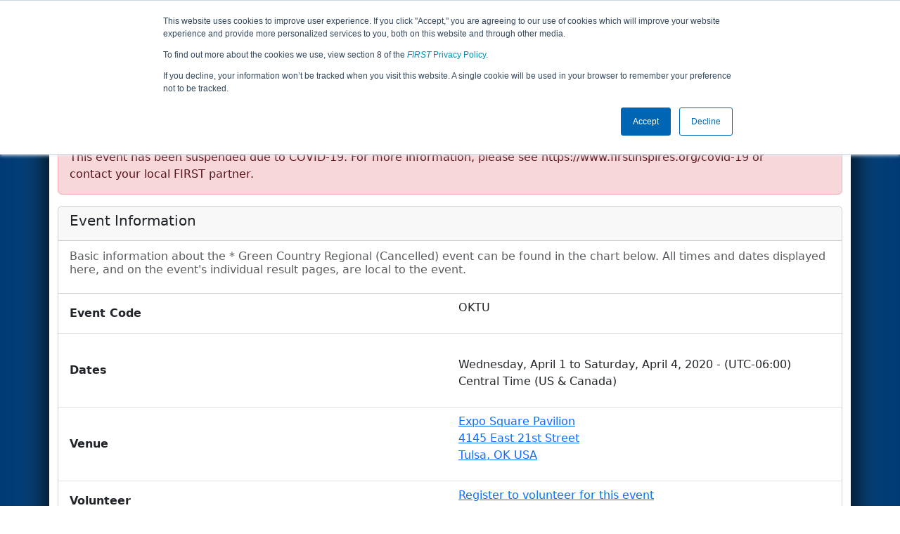

--- FILE ---
content_type: text/html; charset=utf-8
request_url: https://frc-events.firstinspires.org/2020/OKTU
body_size: 137402
content:
<!DOCTYPE html>
<html lang="en">
<!--  PLEASE DO NOT SCRAPE WEBPAGES FOR EVENT DATA!
We have an API that allows easy access to event and team
data! It is easier for developers, and helps keep this server
available for the public who are seeking basic event information.
More info: https://frc-events.firstinspires.org/services/api
____ ____ ___   ____ ______
/ __//  _// _ \ / __//_  __/ (R)
/ _/ _/ / / , _/_\ \   / /
/_/  /___//_/|_|/___/  /_/
___         __        __   _
/ _ \ ___   / /  ___  / /_ (_)____ ___
/ , _// _ \ / _ \/ _ \/ __// // __/(_-<
/_/|_| \___//_.__/\___/\__//_/ \__//___/
_____                        __   _  __   _
/ ___/___   __ _   ___  ___  / /_ (_)/ /_ (_)___   ___
/ /__ / _ \ /  ' \ / _ \/ -_)/ __// // __// // _ \ / _ \
\___/ \___//_/_/_// .__/\__/ \__//_/ \__//_/ \___//_//_/
/_/
-->
<head>
    <title>
* Green Country Regional (Cancelled)        FRC Event Web : Event Information
    </title>
    <meta name="description" content="Official event information and results for the * Green Country Regional (Cancelled) ">
    
    
        <link rel="stylesheet" href="https://frc-cdn.firstinspires.org/evtwebextfrc/app.def2d69ed7cfbfcedce0.css" />
<meta name="x-stylesheet-fallback-test" content="" class="sr-only" /><script>!function(a,b,c,d){var e,f=document,g=f.getElementsByTagName("SCRIPT"),h=g[g.length-1].previousElementSibling,i=f.defaultView&&f.defaultView.getComputedStyle?f.defaultView.getComputedStyle(h):h.currentStyle;if(i&&i[a]!==b)for(e=0;e<c.length;e++)f.write('<link href="'+c[e]+'" '+d+"/>")}("position","absolute",["/evtwebextfrc/app.def2d69ed7cfbfcedce0.css"], "rel=\u0022stylesheet\u0022 ");</script>
    
    <meta name="viewport" content="width=device-width, initial-scale=1,user-scalable=no" />
    <link rel="icon" type="image/x-icon" href="https://frc-cdn.firstinspires.org/eventweb_common/favicon/first.ico" />
    <link rel="apple-touch-icon" href=https://frc-cdn.firstinspires.org/eventweb_frc/apple/apple-touch-icon-72.png />
    <link rel="apple-touch-icon" sizes="114x114" href=https://frc-cdn.firstinspires.org/eventweb_frc/apple/apple-touch-icon-114.png />
    <link rel="apple-touch-icon" sizes="180x180" href=https://frc-cdn.firstinspires.org/eventweb_frc/apple/apple-touch-icon-180.png />
    
    <link rel="stylesheet" href="/FontAwesome/css/custom-icons.css" />
    <link rel="stylesheet" href="/FontAwesome/css/fontawesome.css" />
    <link rel="stylesheet" href="/FontAwesome/css/solid.css" />
    <link rel="stylesheet" href="/FontAwesome/css/regular.css" />
    <link rel="stylesheet" href="/FontAwesome/css/light.css" />
    <link rel="stylesheet" href="/FontAwesome/css/thin.css" />
    <link rel="stylesheet" href="/FontAwesome/css/duotone.css" />
    <link rel="stylesheet" href="/FontAwesome/css/sharp-solid.css" />
    <link rel="stylesheet" href="/FontAwesome/css/sharp-regular.css" />
    <link rel="stylesheet" href="/FontAwesome/css/sharp-thin.css" />
    <link rel="stylesheet" href="/FontAwesome/css/sharp-light.css" />
    <link rel="stylesheet" href="/FontAwesome/css/brands.css" />

    <script>
        function convertUtcDateToLocal(date) {
        if (date !== "") {
        var convertedDate = new Date(date + " UTC");

        var monthNames = ["January", "February", "March", "April", "May", "June",
        "July", "August", "September", "October", "November", "December"
        ];

        var month = monthNames[convertedDate.getMonth()];

        var day = convertedDate.getDate();

        var year = convertedDate.getFullYear();

        var hour = convertedDate.getHours().toString();
        if (convertedDate.getHours() < 10) hour = "0" + hour;

        var minutes = convertedDate.getMinutes().toString();
        if (convertedDate.getMinutes() < 10) minutes = "0" + minutes;

        var seconds = convertedDate.getSeconds().toString();
        if (convertedDate.getSeconds() < 10) seconds = "0" + seconds;

        var regex = /\((.*)\)/;

        var matches = regex.exec(convertedDate.toString());
        var timezone = matches[0];

        return month + " " + day.toString() + ", " + year + " " + hour + ":" + minutes + ":" + seconds + " " + timezone;
        }
        return date;
        }
    </script>

        <script async src="https://www.googletagmanager.com/gtag/js?id=UA-60219656-1"></script>
        <script>
            window.dataLayer = window.dataLayer || [];
            function gtag() { dataLayer.push(arguments); }
            gtag('js', new Date());

            gtag('config', 'UA-60219656-1');
        </script>

    <!-- Start of HubSpot Embed Code MKT -->
    <script type="text/javascript" id="hs-script-loader" async defer src="//js.hs-scripts.com/1747660.js"></script>
    <!-- End of HubSpot Embed Code MKT -->
    
    
        <script src="https://frc-cdn.firstinspires.org/evtwebextfrc/app.ee2d0e12e3cc77a63b39.bundle.js"></script>
<script>(window.jQuery||document.write("\u003Cscript src=\u0022/evtwebextfrc/app.ee2d0e12e3cc77a63b39.bundle.js\u0022\u003E\u003C/script\u003E"));</script>
    
    
    <script>
        $(document).ready(function () {
        $('#teamtable').tablesorter({
        sortList: [[0, 0]]
        });
        $('[data-toggle="tooltip"]').tooltip();
        });
    </script>
 
</head>
<body>
    <script>
        $(document).ready(function() {
        $('[data-bs-toggle="tooltip"]').tooltip();
        $('[data-bs-toggle="popover"]').popover();
        });
    </script>
    <!-- Color Strip -->
    <div class="color-strip">
        <div class="fred"></div>
        <div class="forange"></div>
        <div class="fblue"></div>
    </div>
    <nav class="navbar navbar-dark navbar-expand-lg">
        <div class="container">
            <a class="navbar-brand" href="/">
                <img src="https://frc-cdn.firstinspires.org/eventweb_frc/ProgramLogos/FRC_Horz_RGB_rev_sm.png" style="max-width: 169px;"/>
                <span class="d-none d-md-inline-block">&nbsp;&nbsp;</span>
                <strong class="d-none d-md-inline-block">Events</strong>
            </a>
            <button class="navbar-toggler" type="button" data-bs-toggle="collapse" data-bs-target="#navbarSupportedContent">
                <span class="navbar-toggler-icon"></span>
            </button>
            <div id="navbarSupportedContent" class="collapse navbar-collapse">
                <ul class="navbar-nav me-auto mb-2 mb-lg-0">

                        <li class="nav-item dropdown">
                            <a class="nav-link dropdown-toggle" role="button" data-bs-toggle="dropdown" href="#">
                                <span>2020 Season Info</span>
                            </a>
                            <ul class="dropdown-menu dropdown-menu-start">
                                <li>
                                    <a class="dropdown-item" href="/2020/Events/EventList">
                                        <i class="fas fa-fw fa-calendar-alt"></i> Events
                                    </a>
                                </li>
                                <li>
                                    <a class="dropdown-item" href="/2020/awards">
                                        <i class="fas fa-fw fa-award"></i> Awards
                                    </a>
                                </li>
                                    <li>
                                        <a class="dropdown-item" href="/2020/districts">
                                            <i class="fas fa-fw fa-globe-americas"></i> Districts
                                        </a>
                                    </li>
                                <li>
                                    <a class="dropdown-item" href="/2020/allteams">
                                        <i class="fas fa-fw fa-users"></i> Teams
                                    </a>
                                </li>
							</ul>
						</li>



	<li class="nav-item dropdown">
		<a class="nav-link dropdown-toggle" role="button" data-bs-toggle="dropdown" href="#">
			<span class="hidden-lg">All OKTU Pages</span>
		</a>
		<ul class="dropdown-menu">
			<li>
				<a class="dropdown-item" href="/2020/OKTU">Event Info</a>
			</li>
                <li>
                    <a class="dropdown-item" href="/2020/OKTU/practice" disabled>Practice</a>
                </li>
                <li>
                    <a class="dropdown-item" href="/2020/OKTU/qualifications" >Qualification</a>
                </li>
                <li>
                    <a class="dropdown-item" href="/2020/OKTU/rankings" >Event Rankings</a>
                </li>
			<li>
				<a class="dropdown-item" href="/2020/OKTU/playoffs" >Playoffs</a>
			</li>
            <li>
                <a class="dropdown-item" href="/2020/OKTU/awards" >Awards</a>
            </li>
        </ul>
	</li>

 
				</ul>
                    <form class="d-flex" action="/search">
                        <input type="hidden" name="season" value="2020" />
                        <input type="search" class="form-control me-2" name="jump" autocomplete="off" placeholder="Team # / Event Code" width="12" maxlength="20" required>
                        <button type="submit" class="btn btn-outline-light">Search</button>
                    </form>
			</div>
		</div>
	</nav>
    <main role="main">
        <div class="modal fade" id="processingModal" data-bs-backdrop="static">
            <div class="modal-dialog modal-dialog-centered">
                <div class="modal-content panel-warning">
                    <div class="modal-body">
                        <br />
                        <div class="row d-flex text-center">
                            <p id="processingModalMessage">Processing your request...</p>
                        </div>
                        <div class="row d-flex justify-content-center">
                            <div class="spinner-border text-primary" style="width: 3rem; height: 3rem;" role="status">
                                <span class="visually-hidden">Loading...</span>
                            </div>
                        </div>
                        <br />
                        <br />
                    </div>
                </div>
            </div>
        </div>

        <div class="modal fade" id="failModal">
            <div class="modal-dialog modal-dialog-centered">
                <div class="modal-content">
                    <div class="modal-body">
                        <br />
                        <h3 class="text-danger text-center"><i class="far fa-fw fa-times-circle fa-4x"></i></h3>
                        <br />
                        <h3 class="text-center"><b>Whoops!</b></h3>
                        <br />
                        <p id="failModalTitle" class="text-center">Operation has failed. See below for more details.</p>
                        <div id="failModalDetails" class="border text-left text-wrap overflow-auto p-2 mt-1 mb-3" style="white-space: pre-line"></div>
                    </div>
                    <div class="modal-footer">
                        <div class="d-grid gap-2 col-10 mx-auto">
                            <button class="btn btn-danger" data-bs-dismiss="modal" id="failModalOkBtn">OK</button>
                        </div>
                    </div>
                </div>
            </div>
        </div>

        <div class="modal fade" id="successModal" data-bs-backdrop="static">
            <div class="modal-dialog modal-dialog-centered">
                <div class="modal-content panel-warning">
                    <div class="modal-body text-center">
                        <br />
                        <h3 class="text-success"><i class="far fa-fw fa-check-circle fa-4x"></i></h3>
                        <br />
                        <h3><b>Success</b></h3>
                        <br />
                        <p id="successModalMessage">Operation has completed successfully!</p>
                    </div>
                    <div class="modal-footer">
                        <div class="d-grid gap-2 col-10 mx-auto">
                            <button class="btn btn-success" data-bs-dismiss="modal" id="successModalOkBtn">OK</button>
                        </div>
                    </div>
                </div>
            </div>
        </div>
        
        <script>
            function ShowFailModal(message) {
                if(message != '') {
                    $("#failModalDetails").html(message);
                }
                
                $("#failModal").modal('show');
            }
            
            function HideFailModal() {
                $("#failModal").modal('hide');
            }
            
            function ShowSuccessModal(message) {
                if (message != '') {
                    $("#successModalMessage").html(message);
                }

                $("#successModal").modal('show');
            }
            
            function HideSuccessModal() {
                $("#successModal").modal('hide');
            }
            
            function ShowProcessingModal(message) {
                if (message != '') {
                    $("#processingModalMessage").html(message);
                }

                $("#processingModal").modal('show');
            }
            
            function HideProcessingModal() {
                $("#processingModal").modal('hide');
            }
            
            $("#successModalOkBtn").click(function () {
                HideProcessingModal()
            });
            
            $("#failModalOkBtn").click(function () {
                HideProcessingModal()
            });
        </script>
        
        <div class="container" style="padding-left: 0; padding-right: 0; box-shadow: -12px -16px 28px 0 rgba(0,0,0,0.6),12px -16px 28px 0 rgba(0,0,0,0.6);">
                <div class="container py-2" style="background: #eeeeee;">
                    <div class="row">
                        <div class="col-xs-12 col-sm-10 d-flex align-items-center">
                            <h1 class="align-middle">
                                        <span class="hidden-xs align-middle">2020 </span>
                                        <span class="align-middle">Event Information</span>
                                        <span class="hidden-xs hidden-sm align-middle"> - * Green Country Regional (Cancelled)</span>
                            </h1>
                        </div>
                        <div class="hidden-xs col-sm-2">
                                <img class="d-none d-lg-block" src="https://frc-cdn.firstinspires.org/eventweb_frc/GameLogos/2020.png" alt="Game Logo" style="max-width: 175px; max-height: 60px;" />
                        </div>
                    </div>
                </div>
            <div class="container bg-white" style="padding-bottom: 0.75rem; padding-top: 0.75rem;">
                <div class="d-lg-none alert alert-warning alert-dismissible" role="alert">
                    <h5 class="alert-heading">
                        <i class="fas fa-mobile"></i> Small Screen!
                    </h5>
                    Some content is hidden on small displays like yours. Please try rotating your device or using a larger screen to see more content.
                </div>
                




				<div class="alert alert-danger alert-dismissible" role="alert">
                    <h4 class="alert-heading">Notice</h4>
                    <div>This event has been suspended due to COVID-19. For more information, please see https://www.firstinspires.org/covid-19 or contact your local FIRST partner.</div>
                    <button type="button" class="btn-close" data-bs-dismiss="alert" aria-label="Close"></button>
				</div>
<div class="col-md-12">
    <div class="card">
        <div class="card-header">
            <h5 class="card-title">Event Information</h5>
        </div>
        <div class="card-body">
            <h6 class="card-subtitle mb-2 text-muted">
                Basic information about the * Green Country Regional (Cancelled) event can be found in the chart below. All times and dates displayed here, and on the event's individual result pages,
                are local to the event.
            </h6>
        </div>
        <ul class="list-group list-group-flush">
            <li class="list-group-item">
                <div class="row align-items-center">
                    <strong class="col-md-6">Event Code</strong>
                    <p class="col-xs-12 col-md-6">
                        OKTU
                    </p>
                </div>
            </li>
            <li class="list-group-item">
                <div class="row align-items-center">
                    <strong class="col-md-6">Dates</strong>
                    <p class="col-md-6">
                        <span class="d-block d-sm-none">
                            <span class="badge rounded-pill bg-success">
Complete&nbsp;(Week 6)                            </span>
                        </span>

                        <br/>
                        Wednesday, April 1 to Saturday, April 4, 2020 - (UTC-06:00) Central Time (US &amp; Canada)
                    </p>
                </div>
            </li>

            <li class="list-group-item">
                <div class="row align-items-center">
                    <strong class="col-md-6">Venue</strong>
                    <p class="col-md-6">
                        <a href="http://maps.google.com/?q=4145 East 21st Street, Tulsa, OK, USA"
                        target="_blank">Expo Square Pavilion<br/>4145 East 21st Street<br/>Tulsa,&nbsp;OK&nbsp;USA</a>
                    </p>
                </div>
            </li>
                <li class="list-group-item">
                    <div class="row align-items-center">
                        <strong class="col-md-6">Volunteer</strong>
                        <p class="col-md-6">
                            <a href="https://my.firstinspires.org/Volunteers/Wizard/Search/2?EventId=45886" target="_blank">Register to volunteer for this event</a>
                        </p>
                    </div>
                </li>

        </ul>
    </div>
</div>
<br/>

<div class="card mb-3">
    <div class="card-header">
        <h5 class="card-title">Event Results</h5>
    </div>
        <div class="list-group list-group-flush">
                <a class="list-group-item list-group-item-action" href="/2020/OKTU/practice">
                    <div class="row align-items-center mt-3 mb-3">
                        <div class="col-11 align-middle">Practice Matches</div>
                        <div class="col-1 text-end text-muted"><i class="fas fa-chevron-right"></i></div>
                    </div>
                </a>
                <a class="list-group-item list-group-item-action" href="/2020/OKTU/qualifications">
                    <div class="row align-items-center mt-3 mb-3">
                        <div class="col-11 align-middle">Qualification Matches</div>
                        <div class="col-1 text-end text-muted"><i class="fas fa-chevron-right"></i></div>
                    </div>
                </a>
                <a class="list-group-item list-group-item-action" href="/2020/OKTU/rankings">
                    <div class="row align-items-center mt-3 mb-3">
                        <div class="col-11 align-middle">Qualification Rankings</div>
                        <div class="col-1 text-end text-muted"><i class="fas fa-chevron-right"></i></div>
                    </div>
                </a>

            <a class="list-group-item list-group-item-action" href="/2020/OKTU/playoffs">
                <div class="row align-items-center mt-3 mb-3">
                    <div class="col-11 align-middle">Playoff Matches</div>
                    <div class="col-1 text-end text-muted"><i class="fas fa-chevron-right"></i></div>
                </div>
            </a>

                <a class="list-group-item list-group-item-action" href="/2020/OKTU/awards">
                    <div class="row align-items-center mt-3 mb-3">
                        <div class="col-11 align-middle">Awards</div>
                        <div class="col-1 text-end text-muted"><i class="fas fa-chevron-right"></i></div>
                    </div>
                </a>
        </div>
</div>



<div class="col-md-12">
    <div class="card">
        <div class="card-header">
            <h5 class="card-title">Competing Teams <span class="badge bg-secondary">48</span></h5>
        </div>
        <div class="card-body">

Participant list last modified Feb 14, 2020 01:08 event time.        </div>
        <div class="list-group list-group-flush">
                <a class="list-group-item list-group-item-action " 
                   href="/2020/team/31">
                    <div class="row align-items-center mt-2 mb-2">
                        <div class="col-2 col-md-1">
                                <img src="[data-uri]&#x2B;jDIo6yMUo8n7Tz&#x2B;4l2cjcut0UAIb5n68fMdVfO0nuxdqoU07PVqBgVQs9U4jDo0Sajp&#x2B;u7CemLb4UQsjkZPVmKN9d33tKoECpzMrq2Gz9JVjTpxhGO5bCB47KBS&#x2B;Do4HzYRkd3qA3THruv37eZbdn8mmlYY9ckhGikq6sqYzJIeztF5Gpj43PgDvADOdDAJQ28dtAz&#x2B;qN7AL8&#x2B;EPfCpHxNQohmqpKgL06ZUgGj&#x2B;oKz3aHAdA/vKdV1gJ7Ej1JdI4RopMoLG/SAydac8SlS7DKrPzN9HHzHpZ5UXSOECGIQoCzpVJYa&#x2B;XpBeigzTWto0Bm1zYKewxy/HjzNVFf19J7vOJwFr53aDk&#x2B;7SWON2pg1J60y&#x2B;CG&#x2B;BnmQEAZBd/NA61M6fQJOgTHom2IEaKfLgQwizd2tI4007zkPlBcEl4IpwXB4VYNIr9sXacWY40eb6p9lcY2ZLAWcAkNhwRQHMwjOs5XYRb4W72zUExe5auycuNr&#x2B;UnBMUxiek3KUoL7tUwcRJIzBWXQ3DzXbMLjBu&#x2B;sbRp9RTA/0oGG9kUHQ3Trk4/P2919u0MOLjXFq&#x2B;vUg7Wbev5bB83wVOyXWu38cM&#x2B;jRp0li&#x2B;RlsZqqxZQ3ycYfxRkcwef1s2HZZOMAiwGyTJpLC4NOjyezZE0kIPGhZgxefa7xnQLd4VJBNYr1GcJQfZzibr28eqGnaoGGY/mvxSab2LmCKeXAU5w71VIeKNWYwNwsDw7KDrZZsSgYpxq5GMiUjhDC43EqC&#x2B;gczVMR4/cP2CUZtqoEPPYv9uzdZb7gmT5oCXmxukO71zicQggcMsNRhFels7CfsXo82rhZzbFq2yCBqG9bkPz9/kRe1MY/b20d2d/801iYhRCtT&#x2B;RBms4AifVmoJzAhUFY6pK92jiuXlPJZxhZECDL4ThU4LN5k8eIEQAjVw4Nyli3HWp&#x2B;Kia9a5VgKFBQhvDSoAi4Ddtnf1rbHNq8hESKsQczoxlpRa&#x2B;X2lf/8QiBEGIONtU3tRCu/tDEPIYIa/PGx&#x2B;JLpVCFEEIN42SQ96LUQYhGDKBkozM3si4&#x2B;zeQjhZ1D8a3uTV3NCzDKI94XN9e0IvDyaMIh0tpKlKLwjFEI2iD/gDa0UhXeD4PlEz9USemovJrdFAGVjlFA2RoQV9h9MI0sIS/MJJwAAAABJRU5ErkJggg==" width="35" height="35"/>
                        </div>
                        <div class="col-3 col-md-1 fw-bold">31</div>
                        <div class="col-6">Prime Movers</div>
                        <div class="col-3 d-none d-md-block">
                                <span>Jenks, Oklahoma, USA</span>
                        </div>
                        <div class="col-1 text-end text-muted"><i class="fas fa-chevron-right"></i></div>
                    </div>
                </a>
                <a class="list-group-item list-group-item-action " 
                   href="/2020/team/932">
                    <div class="row align-items-center mt-2 mb-2">
                        <div class="col-2 col-md-1">
                                <img src="[data-uri]&#x2B;f8AAIDpAAB1MAAA6mAAADqYAAAXb5JfxUYAAAAJcEhZcwAADsMAAA7DAcdvqGQAAAVRSURBVFhHzdfZUlQxEAbgYRNZFTdUQBDXskSvff/HEXdAi&#x2B;2YL3N6yJzJsMmFf1VPks7Sfzqdzple0zT/tVSVNyV3795NRb3vslJV3oR8/PixOTk5ad68eZOa9TGXkaryJmRycjIVTSa5sbGhWh13kVSV/yIJcwsLC83p6WlqNrkkDx8&#x2B;1KzOOU&#x2B;qyq48ffo0FfW&#x2B;riRMz8zMjBBcXl5uFhcXs6ysrOSBMYe8ePGiefbsWXP//v0hjw8N6krC/NzcXDawtLSUVPVxpSQsIzg1NdXcunWrWV1dpcxHTY6OjtKwJhMVBsbMz88PNnJ8fJzL7e1twy4kuHj79u3BZAt1xyBiE/qmp6ezUYTUzUWqhiCDqHoJbXMTLiQ4yVgQtPsnT57omNO3ubmZ9UiURmK84&#x2B;r2laC/c&#x2B;dO8&#x2B;7du6Ex5oQzqsRCYGJiYmAwhHcceXgn9F3Qffr0aawX4eT4pBESJcy7rAczHCHvmciYXQcck2N9/PhxDnI3eHZ2dhBr&#x2B;gW9sou8sbReeamADaGTUCfIQwwRHkTAIgcHB836&#x2B;noacoYYY1Gkfv78mQnZVIDeuHGIS1ICh4RRglKAtPL169fm&#x2B;/fvzZcvX3KJXNy6AFLlJfK0IWv3YjVgnHXHoTziWCsdnOYwQUGPeQz69u2bQbkO2iZGWym/gSPUF/Lo0aPBOB48jyCb5ojrSDupzYVJ25Kzc4syZMfaxMTwHP29e/dyGRCPiBC3NvKblyPGWZPxIFyCznhl4ekBr7NKqkZgi5&#x2B;IqzAi07fJOi/IKLGgS1HCERsTYDw20gUd22UdGUiqM4II/fnzJ5NU393dNSd7gssZbQM3bwBxCx4eHubXwri1tbV8k8ViScZYoVDq1IlLF2tBn1fHgwkTCDDmFiIYMCEkgtkligXDw2Ew9F24xdGnNC9urzphI2FAjgTBhTjSHz9&#x2B;ZA/9&#x2B;vUrdTXN8&#x2B;fPET41WfyBWEP2wYMH&#x2B;Rbzurk1cqEXw5zADrEez8dbvbOzY/gQORIEZ0y2mHSCiEWkF14FbYsxJimLP3UlA&#x2B;eJeAxyylY/QqYm/Z90pS3ieBlFynyL0ceubYDHkBoH842LOmi3b2uu8/6VCZoUC0JZt2iQf/ny5YDAVeDymE9aL46QqUn/J2Fra2vEcCxIeC1u8VVhfvvRm220iXmETE36Py2khyBp0QBy4i/i8aqwVvlpJmyESjKpO9tW1mRE4SXworihr169yjdainAsF6HcVIBOjow&#x2B;pfURvRbBmrx9&#x2B;/bciwEMS7rxGsHe3t4gQZcEpRzZ4p8JetoY6MbmOBjn6JSIOMruxsoxMkPC9Qk62s&#x2B;fP6dqf&#x2B;eOX5zyUnikC33ske6TB4jJGOK5DZvrEbT7eE2AIeKTK/Kjeo2ojST0pKTXr19nXcB4fNxqZWaXkLqqUlUSqcBuIciBnavrQ9TTWCL&#x2B;LoZI0DzmsgkZXz749GmdoZxTyqii10trzOb44MEgKZZ8JTNGh&#x2B;Tv379zwAd5HksYWs/nmK8kG5HsPZ&#x2B;RqEt054UMN9Kb7J0NjzlGCyPkJoc&#x2B;nj3ebAM96z98&#x2B;KA6tGb3ATDuyol60EhPnh3zDGHc7nkPWYu7BLwG/q&#x2B;E3heONboiBh2to3YyTsDluS7BDElaeokUgQD4g81AfF756mF4HLlxEqj1dWW40ceMG1bmL3FTJmCE379/n0ka1z5bGan7QgnU&#x2B;royquj1lhl0HJ4ot8&#x2B;R0glubf8vkCPqac7iZQ1eVUYVfaw4Pnluf38//0fmwUjakVocd8JgXtRvUkYVBXzuC2iXxWXwyPNg6srtVM7mgS26a92EVJX/k1SV/480vb&#x2B;1x4SUe9n/XAAAAABJRU5ErkJggg==" width="35" height="35"/>
                        </div>
                        <div class="col-3 col-md-1 fw-bold">932</div>
                        <div class="col-6">The Circuit Chargers</div>
                        <div class="col-3 d-none d-md-block">
                                <span>Tulsa, Oklahoma, USA</span>
                        </div>
                        <div class="col-1 text-end text-muted"><i class="fas fa-chevron-right"></i></div>
                    </div>
                </a>
                <a class="list-group-item list-group-item-action " 
                   href="/2020/team/935">
                    <div class="row align-items-center mt-2 mb-2">
                        <div class="col-2 col-md-1">
                                <img src="[data-uri]&#x2B;VkUsoRFEcxn8uIpGFmySLWx4rSkiWGjIpSmOU18K9d8xQc6/p3pGNpbKdsvDYeC1srNla2CqlPEpWllbERrr&#x2B;546aSY1y6nR&#x2B;fed8X&#x2B;d8B7SDtO34Fd3guFkvFo0Y0zOzRtUzGjqNtKKbtp8ZnxyJU3J83FKm1psulcX/Rl1i0behzBAetDNeVnhBuH8tm1G8I6zbS2ZC&#x2B;FS405MLCt8r3crzi&#x2B;JUyJrK1L14bEhYFzZSRWwVsb3kOcJ9wm0Jx5V8bTrPCcXrip30qv1zT/XC2kV3alLpMluIMso4ExhYrLJMmixdsrqi&#x2B;MRkP1LC3xz6J8RliWsZWxzDrOBghn7UH/zu1k/29uSTaiNQ&#x2B;RQEb&#x2B;1QtQVfuSD4PAyCryMof4QLt&#x2B;BfOYCBd9FzBa1tH&#x2B;o34OyyoFnbcL4JTQ8Z0zNDqVymlkzC64l80ww0XEPNXL63n32O7yAuXY1dwe4edKQke77Eu6uLe/vzTNgfkW&#x2B;BrXKtWzX9wQAAAAlwSFlzAAALEgAACxIB0t1&#x2B;/AAAAAd0SU1FB&#x2B;QCFBYvIjttxtcAAAAZdEVYdENvbW1lbnQAQ3JlYXRlZCB3aXRoIEdJTVBXgQ4XAAAB8ElEQVRYR82Xi23DMAxEM1qXyDzpPF7SFWWdSp6OsdP6J&#x2B;ABEkVTz1QdoA8x5otJh0q&#x2B;kjBUwh3oQ23egTrUxp2QwTshg3dCBivza0HtnYgMzvPcaJKXib6&#x2B;HpUQLHTBq0WnaZoN3hgEwdmiz&#x2B;dzNljUC4U1xU9gmbBoJqLiNj9QeJngbxGiXsQLsGCWtxvuI/lu1I1&#x2B;MAu49du8tr8DUYwZBAAJqP2dRGWwX3kZ9QWUgOUxW/M&#x2B;IAa8mOqAP7h99at5PSbyNrBM0o61oijs46d8TCxWg4VekAu79S55bT&#x2B;Ff6CZoTCgwjLHyATBmij/QGMjvXJX&#x2B;JO8dE1xwTIRouHKAQp6MSvOB/iDrZ5fqzwfI5YJDsw6ynllxI41SQj4uNXL8jYgg0NHWcxyjH4wC7j127y2/wYZ7Kx1FAwCgATU/oqoDHpqxzLR9MqdwCd5AhlMEaLhygEO9mKqU14wqRcfWAMHZh3lvDJix5okRH08qfdb9C&#x2B;wKItZjtFFnFDFrS1PvHg88K&#x2B;IwpIg6WmCAPXKPG78g9qxTDS9chIUNxAO2Q0higNDHgSFGHLiA3uBA7OOcl4Z8gUKQ&#x2B;AQWHSDGJDBw1jrKHAvUIdMOojasUyUOtuHL3AqQtRfeRjhwbNAx4RoOoYiZ1IkTdb&#x2B;FSlMjx/w5KApJydiPwAAAABJRU5ErkJggg==" width="35" height="35"/>
                        </div>
                        <div class="col-3 col-md-1 fw-bold">935</div>
                        <div class="col-6">RaileRobotics</div>
                        <div class="col-3 d-none d-md-block">
                                <span>Newton, Kansas, USA</span>
                        </div>
                        <div class="col-1 text-end text-muted"><i class="fas fa-chevron-right"></i></div>
                    </div>
                </a>
                <a class="list-group-item list-group-item-action " 
                   href="/2020/team/1209">
                    <div class="row align-items-center mt-2 mb-2">
                        <div class="col-2 col-md-1">
                                <img class="mt-1 mb-1" src="https://frc-cdn.firstinspires.org/eventweb_frc/ProgramLogos/FIRSTicon_RGB_withTM.png" width="35" height="25" />
                        </div>
                        <div class="col-3 col-md-1 fw-bold">1209</div>
                        <div class="col-6">Robo Hornets</div>
                        <div class="col-3 d-none d-md-block">
                                <span>Tulsa, Oklahoma, USA</span>
                        </div>
                        <div class="col-1 text-end text-muted"><i class="fas fa-chevron-right"></i></div>
                    </div>
                </a>
                <a class="list-group-item list-group-item-action " 
                   href="/2020/team/1561">
                    <div class="row align-items-center mt-2 mb-2">
                        <div class="col-2 col-md-1">
                                <img src="[data-uri]&#x2B;ZJREFUWEfVlvtLVUEQx&#x2B;ecrCTqZkQmSGRGPsrE3nKxNEt7iJWpqD0wo7za8xJpmoY9KKKIIooogv4BoT8hiH6P/oL&#x2B;hIJ&#x2B;Fvvobodtrveeo&#x2B;aFvny53LMzO7M7Mzu78v9hjRTYf1nGJRmtkUb7kU30yq0H8naTVNjv7GCJLL0m9x7K&#x2B;0F5aoeyg52yF6&#x2B;GW2SHHV1QsNeDcuKOvAwc35BHVrZAoIz3yRFqKnAZcEienZWrVVLNsqz2P8E6Kcauu8t0HJEXh6R1ucTszDmDHWAoikuXuC&#x2B;VSmtiDojJqj65rYxGJyu2hmaFXFnGUVG2ZstW6bHmIoIkzWevLqlHazQU5LVL&#x2B;tX8&#x2B;TBqd6MhqJnzJLUWfszQoCGomRFJ8dNHaeBqHIYXGheOmkOBtJWfaZZTalyRHlK2uiKZTHIW&#x2B;K&#x2B;krCnkcHPnuBNIdjwen5iYGBgYOC5nXJFivRxLJBKTk5MNDQ38V1JIe7c&#x2B;UsGi7skbV5suGIvFxsfHa2pqNkipK1LcKOU5OTk9PT3o0&#x2B;[base64]&#x2B;4tWlyrBT&#x2B;HCpJVk9lLi4HOetdXt9d77Wabpgpx1RmivY7qoabyijUFS371L3OuHT5NVFUlLfY6IDdi2qZqExlqmpWpBpedc5&#x2B;otq7J/9bfzG7DDY6I43C80P5vu&#x2B;XeFtdO5BasW5mhHm0Gib8YUY&#x2B;dhQqB6H8cmEqlxe9wcAUDHn9u0e50WuhfH6NlH04XkCQIemE7ElxrHY14&#x2B;QeHT7xTeTrvKOBKRpiSK8mDTflsdGmyIkzVr5fL8a0sctSGLTa08AHg4hQoNSJ0M/hEgYb/ZOB43a5YLUzgP5stHmE8Pn48OxC/Wu0/H59/lIvt98bMXYoq7T1rBC8ew74zXx2bsv/fH4D&#x2B;zblo0qMcUMK/lVzYf3GFXg97LcZC1Qr/ceYDQfnJ3gONEnnCi/PCv6AjBJSfomwHZoGmSrySrq962YuPCLtVhYRBGfUaX6D/hPCYMglzSbof5C33BUZG5NXhve9v25VerA1NyvQ09O1&#x2B;1ASYRpZ2o4RCmaGPnpSyesu03sjOriV3caSgZzXLumLWsMRwXXLPZj6juSTLdIRaT5BV18QEH9uex4klbKLm44FzT2X2YbIb&#x2B;TGNcP8u&#x2B;wQAAAAAElFTkSuQmCC" width="35" height="35"/>
                        </div>
                        <div class="col-3 col-md-1 fw-bold">1561</div>
                        <div class="col-6">ROBODUCKS</div>
                        <div class="col-3 d-none d-md-block">
                                <span>Oklahoma City, Oklahoma, USA</span>
                        </div>
                        <div class="col-1 text-end text-muted"><i class="fas fa-chevron-right"></i></div>
                    </div>
                </a>
                <a class="list-group-item list-group-item-action " 
                   href="/2020/team/1939">
                    <div class="row align-items-center mt-2 mb-2">
                        <div class="col-2 col-md-1">
                                <img src="[data-uri]&#x2B;9z99l7n7UuACRPHy4vBZYCIJkn4Ad6ONNXhUfQsf0ABniAAaYAMFnpqb5B7sFAJC83F3q6yAn8i94MAUj8vmXo6U&#x2B;ng/9P0qxUvgAAyF/E5mxOOkvE&#x2B;[base64]&#x2B;LBlxbemiIluaWltaGpoZmX5RqP&#x2B;6&#x2B;Dcl7u0ivQr43DOI1veH7a/8UuoAYMyKarPrD1vMfgA6tgIgd/8Pm&#x2B;YhACRFfWu/8cV5aOJ5iRcIUm2MjTMzM424HJaRuKC/6386/A198T0j8Xa/l4fuyollCpMEdHHdWClJKUI&#x2B;PT2VyeLQDf88xP848K/zWBrIieXwOTxRRKhoyri8OFG7eWyugJvCo3N5/6mJ/zDsT1qca5Eo9Z8ANcoISN2gAuTnPoCiEAESeVDc9d/75oMPBeKbF6Y6sTj3nwX9&#x2B;65wifiRzo37HOcSGExnCfkZi2viawnQgAAkARXIAxWgAXSBITADVsAWOAI3sAL4gWAQDtYCFogHyYAPMkEu2AwKQBHYBfaCSlAD6kEjaAEnQAc4DS6Ay&#x2B;A6uAnugAdgBIyD52AGvAHzEARhITJEgeQhVUgLMoDMIAZkD7lBPlAgFA5FQ3EQDxJCudAWqAgqhSqhWqgR&#x2B;hY6BV2ArkID0D1oFJqCfoXewwhMgqmwMqwNG8MM2An2hoPhNXAcnAbnwPnwTrgCroOPwe3wBfg6fAcegZ/DswhAiAgNUUMMEQbigvghEUgswkc2IIVIOVKHtCBdSC9yCxlBppF3KAyKgqKjDFG2KE9UCIqFSkNtQBWjKlFHUe2oHtQt1ChqBvUJTUYroQ3QNmgv9Cp0HDoTXYAuRzeg29CX0HfQ4&#x2B;g3GAyGhtHBWGE8MeGYBMw6TDHmAKYVcx4zgBnDzGKxWHmsAdYO64dlYgXYAux&#x2B;7DHsOewgdhz7FkfEqeLMcO64CBwPl4crxzXhzuIGcRO4ebwUXgtvg/fDs/HZ&#x2B;BJ8Pb4LfwM/jp8nSBN0CHaEYEICYTOhgtBCuER4SHhFJBLVidbEACKXuIlYQTxOvEIcJb4jyZD0SS6kSJKQtJN0hHSedI/0ikwma5MdyRFkAXknuZF8kfyY/FaCImEk4SXBltgoUSXRLjEo8UISL6kl6SS5VjJHslzypOQNyWkpvJS2lIsUU2qDVJXUKalhqVlpirSptJ90snSxdJP0VelJGayMtoybDFsmX&#x2B;awzEWZMQpC0aC4UFiULZR6yiXKOBVD1aF6UROoRdRvqP3UGVkZ2WWyobJZslWyZ2RHaAhNm&#x2B;ZFS6KV0E7QhmjvlygvcVrCWbJjScuSwSVzcopyjnIcuUK5Vrk7cu/l6fJu8onyu&#x2B;U75B8poBT0FQIUMhUOKlxSmFakKtoqshQLFU8o3leClfSVApXWKR1W6lOaVVZR9lBOVd6vfFF5WoWm4qiSoFKmclZlSpWiaq/KVS1TPaf6jC5Ld6In0SvoPfQZNSU1TzWhWq1av9q8uo56iHqeeqv6Iw2CBkMjVqNMo1tjRlNV01czV7NZ874WXouhFa&#x2B;1T6tXa05bRztMe5t2h/akjpyOl06OTrPOQ12yroNumm6d7m09jB5DL1HvgN5NfVjfQj9ev0r/hgFsYGnANThgMLAUvdR6KW9p3dJhQ5Khk2GGYbPhqBHNyMcoz6jD6IWxpnGE8W7jXuNPJhYmSSb1Jg9MZUxXmOaZdpn&#x2B;aqZvxjKrMrttTjZ3N99o3mn&#x2B;cpnBMs6yg8vuWlAsfC22WXRbfLS0suRbtlhOWWlaRVtVWw0zqAx/RjHjijXa2tl6o/Vp63c2ljYCmxM2v9ga2ibaNtlOLtdZzllev3zMTt2OaVdrN2JPt4&#x2B;2P2Q/4qDmwHSoc3jiqOHIdmxwnHDSc0pwOub0wtnEme/c5jznYuOy3uW8K&#x2B;Lq4Vro2u8m4xbiVun22F3dPc692X3Gw8Jjncd5T7Snt&#x2B;duz2EvZS&#x2B;WV6PXzAqrFetX9HiTvIO8K72f&#x2B;Oj78H26fGHfFb57fB&#x2B;u1FrJW9nhB/y8/Pb4PfLX8U/z/z4AE&#x2B;AfUBXwNNA0MDewN4gSFBXUFPQm2Dm4JPhBiG6IMKQ7VDI0MrQxdC7MNaw0bGSV8ar1q66HK4RzwzsjsBGhEQ0Rs6vdVu9dPR5pEVkQObRGZ03WmqtrFdYmrT0TJRnFjDoZjY4Oi26K/sD0Y9YxZ2O8YqpjZlgurH2s52xHdhl7imPHKeVMxNrFlsZOxtnF7YmbineIL4&#x2B;f5rpwK7kvEzwTahLmEv0SjyQuJIUltSbjkqOTT/FkeIm8nhSVlKyUgVSD1ILUkTSbtL1pM3xvfkM6lL4mvVNAFf1M9Ql1hVuFoxn2GVUZbzNDM09mSWfxsvqy9bN3ZE/kuOd8vQ61jrWuO1ctd3Pu6Hqn9bUboA0xG7o3amzM3zi&#x2B;yWPT0c2EzYmbf8gzySvNe70lbEtXvnL&#x2B;pvyxrR5bmwskCvgFw9tst9VsR23nbu/fYb5j/45PhezCa0UmReVFH4pZxde&#x2B;Mv2q4quFnbE7&#x2B;0ssSw7uwuzi7Rra7bD7aKl0aU7p2B7fPe1l9LLCstd7o/ZeLV9WXrOPsE&#x2B;4b6TCp6Jzv&#x2B;b&#x2B;Xfs/VMZX3qlyrmqtVqreUT13gH1g8KDjwZYa5ZqimveHuIfu1nrUttdp15UfxhzOOPy0PrS&#x2B;92vG140NCg1FDR&#x2B;P8I6MHA082tNo1djYpNRU0gw3C5unjkUeu/mN6zedLYYtta201qLj4Ljw&#x2B;LNvo78dOuF9ovsk42TLd1rfVbdR2grbofbs9pmO&#x2B;I6RzvDOgVMrTnV32Xa1fW/0/ZHTaqerzsieKTlLOJt/duFczrnZ86nnpy/EXRjrjup&#x2B;cHHVxds9AT39l7wvXbnsfvlir1PvuSt2V05ftbl66hrjWsd1y&#x2B;vtfRZ9bT9Y/NDWb9nffsPqRudN65tdA8sHzg46DF645Xrr8m2v29fvrLwzMBQydHc4cnjkLvvu5L2key/vZ9yff7DpIfph4SOpR&#x2B;WPlR7X/aj3Y&#x2B;uI5ciZUdfRvidBTx6Mscae/5T&#x2B;04fx/Kfkp&#x2B;UTqhONk2aTp6fcp24&#x2B;W/1s/Hnq8/npgp&#x2B;lf65&#x2B;ofviu18cf&#x2B;mbWTUz/pL/cuHX4lfyr468Xva6e9Z/9vGb5Dfzc4Vv5d8efcd41/s&#x2B;7P3EfOYH7IeKj3ofuz55f3q4kLyw8Bv3hPP74uYdwgAAAAlwSFlzAAALEgAACxIB0t1&#x2B;/AAABX9JREFUWEfNV89PVFcUfvcNv0QE2kgBFy5akG4EojUWjcqimS6IjS3WIJjSQiTVNgxoh0p1EpUfAyUVDAtAYay0SkCBDpQWMgVjQ9l01113XfEfmAhteb3nvncu5925M0Wobb/k4537nXPP&#x2B;ea&#x2B;N8/RsCwrisPZOcZwTo5cc8AfpNQn9u1jv90fZRPHjjHUKHnO5DUeqpE&#x2B;shfMwlilVhzM2ilje986YO1Q1iAfL02x6fITJsQ9jCX98vVdEQNxH4Wzxry4qtSKQztjG0SAjk0L2veLE3zcfp0NZWe5TnM4NZ3F6wGXgb6BJLjqqBVvbd8u41jNAZBzCoyL9y5ob/Pf7YdLzdka12NAqRVDqTtkHG8AAPJOURQ3shcu8agV&#x2B;yvelDEdMjc350RuQM1ARgb7an&#x2B;R51b6DnGSdB8F7eHUyFk6asXctldl7ICH1tPl5WWtSchD0fcFRea3xQdiGoS90AOAeyCMR714el13wENrFf7EM/laQ8GGzAGgximMS61Y8nGJsaduTwKuHfDQRpxTlFRB9zg1ArCMR63YFewy2traEvr6&#x2B;tj8d/PwmjBeOZVnvy5&#x2B;t4epJp&#x2B;urDhRNGQ93ws9nF5GyocpMb&#x2B;9SK3Ycb3DCF4Nsp6em&#x2B;opAvhSf4qxgLWwd3f1bmbUGTbPGizjgwzt6wmpFf3tfnap/ZLYOB&#x2B;ZT2zpbMk3a03xqR3w1LMB9oiddUYm9AuNhxKN94xUSMWjVjzR&#x2B;DaraK5gC7MLnshcJL2lpzUt6a3kNMg5sH6KRPjSxtramhPpMTMzs26Qg/dLnZyezChrK0vmaa0HpFasrakT//TwW2OGw&#x2B;FtnZ2fe94o8774cnme/JbC0CC/flJYyCU9IAc11CCXBVkNM/Mu58lHKOuFLJmj1Iqtbe3itGbnZuVD/Km/Oa3wZFGyPcOyfl1ctL70&#x2B;aylkRGxxi8CEgC56WtXrZ8jP4i1ahIYuh0SH9rDPC4dqRWnJsPiBOcXFuQDPDxy14PmFPzpXF3mVKyt2GVocpdvFwt&#x2B;E5T9ARhTasWH9x&#x2B;IjfxVwxYePUqE2N/cJE&#x2B;PQDx83TduWP39/UIAQAyaDtADzJR2l6q/E2Xs0nUi8k7oDhsdG90Gcdk7x2P&#x2B;bDpTWWlVV1dbFxoarIuNjSIGjeAP5yoNXpm6Qn8rCuCaUisCz7ecF7c5PDUlf6vZPSTkra2qqhLGKEHTAXp4v/Cy3pFe8Zzbkg1cU2rFzPczWVOwKTE8EWZjD8ay56cXTF&#x2B;3L8HuEQ04rVMlJVZNfr5VywmxcoIS0IOaoUCNUiv6u/xsaXHJHLk3wkKDoRTUHfDQjeN791qBo0et3iNHrJsHD4oYNBWw19dRzwLXAp6cl3KgN8ww&#x2B;CyY6fKA1IrjD8fl80HpwAoEAny5jpNerxOtQ9VgD&#x2B;y1WxjG4O1B&#x2B;cGBfKZrFlIrftZ8WRgsPldsev1e&#x2B;SoAcogXLwxUjeqAderLemVlxVP&#x2B;UbmZeyBXvKz5TNccZJQAPP1upXnozGGTVTPXSUJv&#x2B;E0HhIHUaCxiHe6jJoGslHlgFsyks5BRAvDQ64c9rUOtZnJdEn0VWEs/LslBSDQQi2o99KAmYQbMgpk4izJKACZ4Esz6c/X0La8d&#x2B;uTJkw0R62kPahJmwUycRxklCNEwWEpiijBo93ADbp3OSDzCHhVObwNmwUyIVUYJQuTlMubh6qr474gL&#x2B;HzpzFBCjc4c9ESDQDqTUitSOk2isFWDAGowFvUil1VS6PIbIUWMvPSAjBKEaBe7AKeA3Czi9diUwV5&#x2B;pUSoOnIruediEEHXm81tyiAiXmOAukagjjm1jq6fi0GVKtQcXVMC/lGDKmherVXXFDS3KYPYgDKWDtxKblMG/008s8H/gqoPYJTw/6Jl/AVZDNoH5tqwzwAAAABJRU5ErkJggg==" width="35" height="35"/>
                        </div>
                        <div class="col-3 col-md-1 fw-bold">1939</div>
                        <div class="col-6">THE KUHNIGITS</div>
                        <div class="col-3 d-none d-md-block">
                                <span>Kansas City, Missouri, USA</span>
                        </div>
                        <div class="col-1 text-end text-muted"><i class="fas fa-chevron-right"></i></div>
                    </div>
                </a>
                <a class="list-group-item list-group-item-action " 
                   href="/2020/team/1985">
                    <div class="row align-items-center mt-2 mb-2">
                        <div class="col-2 col-md-1">
                                <img class="mt-1 mb-1" src="https://frc-cdn.firstinspires.org/eventweb_frc/ProgramLogos/FIRSTicon_RGB_withTM.png" width="35" height="25" />
                        </div>
                        <div class="col-3 col-md-1 fw-bold">1985</div>
                        <div class="col-6">Robohawks</div>
                        <div class="col-3 d-none d-md-block">
                                <span>Florissant, Missouri, USA</span>
                        </div>
                        <div class="col-1 text-end text-muted"><i class="fas fa-chevron-right"></i></div>
                    </div>
                </a>
                <a class="list-group-item list-group-item-action " 
                   href="/2020/team/2165">
                    <div class="row align-items-center mt-2 mb-2">
                        <div class="col-2 col-md-1">
                                <img class="mt-1 mb-1" src="https://frc-cdn.firstinspires.org/eventweb_frc/ProgramLogos/FIRSTicon_RGB_withTM.png" width="35" height="25" />
                        </div>
                        <div class="col-3 col-md-1 fw-bold">2165</div>
                        <div class="col-6">BisonBots</div>
                        <div class="col-3 d-none d-md-block">
                                <span>Bartlesville, Oklahoma, USA</span>
                        </div>
                        <div class="col-1 text-end text-muted"><i class="fas fa-chevron-right"></i></div>
                    </div>
                </a>
                <a class="list-group-item list-group-item-action " 
                   href="/2020/team/2333">
                    <div class="row align-items-center mt-2 mb-2">
                        <div class="col-2 col-md-1">
                                <img class="mt-1 mb-1" src="https://frc-cdn.firstinspires.org/eventweb_frc/ProgramLogos/FIRSTicon_RGB_withTM.png" width="35" height="25" />
                        </div>
                        <div class="col-3 col-md-1 fw-bold">2333</div>
                        <div class="col-6">S.C.R.E.E.C.H.</div>
                        <div class="col-3 d-none d-md-block">
                                <span>Sapulpa, Oklahoma, USA</span>
                        </div>
                        <div class="col-1 text-end text-muted"><i class="fas fa-chevron-right"></i></div>
                    </div>
                </a>
                <a class="list-group-item list-group-item-action " 
                   href="/2020/team/2341">
                    <div class="row align-items-center mt-2 mb-2">
                        <div class="col-2 col-md-1">
                                <img src="[data-uri]&#x2B;BbgMxCENP2j/v928NDZGPmUBSulZTn2SpB8ZOjw8f/hln11tyfp9fovb7PvpbtNgrzzwwyngILGclsweOm&#x2B;APPMR4AJRgkd0p8k1uy7mUkKJw7uxLkNCgKJybPXqWwRCRU4KkdsZjleZXIKrtuxC7R2SGGVbdk8YN1F0zGazHInPMMn52M2U1yPoYssPMwD&#x2B;FhcyCsoWyJ9lL7IRsecEf3QjDjAEQEpH2OfnTe1naQ3NcxXYXPezzaryesEtM5LAa1pHqESM5roZ1hD1iwkM4rsbrcbtkaY8yhxtsdw2Dc1iFl5/uESMJqIJlL&#x2B;eXhBAkh2QvcwmBoK2wjtw7uUvQIAhbDrxRmkmDVG3flUX8LEvVPWn0wA22npssl/1mRgo5ZgUq9Vgxrwp8JYSFK9K8FlwJLdtRy7pH1oLhQ7bcivn773KwSJFv&#x2B;xjyOIXNno59jAhmLwcfprDZS2EPeZvHPZHj&#x2B;AH8X70wfEZB/AAAAABJRU5ErkJggg==" width="35" height="35"/>
                        </div>
                        <div class="col-3 col-md-1 fw-bold">2341</div>
                        <div class="col-6">Sprockets</div>
                        <div class="col-3 d-none d-md-block">
                                <span>Shawnee, Oklahoma, USA</span>
                        </div>
                        <div class="col-1 text-end text-muted"><i class="fas fa-chevron-right"></i></div>
                    </div>
                </a>
                <a class="list-group-item list-group-item-action " 
                   href="/2020/team/2352">
                    <div class="row align-items-center mt-2 mb-2">
                        <div class="col-2 col-md-1">
                                <img src="[data-uri]&#x2B;iNAiCKJdV0QETfCGCp4&#x2B;v9N5xmdm3nSzu7AHzry35/J/z&#x2B;V/zjs&#x2B;Efm/661bt&#x2B;TChQsJ&#x2B;ujRI/M4dmzMhZe&#x2B;fPlS/vnTT/L06VNzqeIbH78uPVt6ZFXXeklPT5f8/Hy5ceNG5LH3OlaHhoako6NDdu7cmaAlJSVy&#x2B;PBhM&#x2B;zt&#x2B;JjJrv744w8yNjom6/q3S1FLmyzr7JTvvvu77N07rMDqG5oUHOcA5PjmzRszVcVzTSwHuKnkwYMHUlBQwGl0TswCVnmLrKyA5FRUybLk2RJKSpIko/My06Sutl6qq2slL79QQZ09e1aw8pMnTyxAzzVR3IilEI4&#x2B;s73VEydO6H3OOViNnqB37/5L&#x2B;vo&#x2B;kjlz5khruENBsun9ixcVYEpejpQuWiSFRcUK7tWrV2aaSsw6UykxhhtHR0fVkoAKhUJ6JISwMNfunJgFPti0WebOnafu7P9sUJqb22VL/2cSam5RgP535&#x2B;sxvHaNGa4SM386CsjTp08LsYgVAQU4F6w7PnryzTff6uYZGenS07NVhkf/LANDu6RzRZdk5i&#x2B;UtMz3ZEtDqwwuLJWO8kp5PDlhpqlE15iO7tu3T60ISOTKlStqTZs8HBlnVX/&#x2B;cfmylJSWSXJysjQ1NcvyjpXyYV&#x2B;//OGrYRna9XvZ2L1ZXd4Z7lSQa&#x2B;tbNTHQiEQX/DW9du2a9Pb2RhkBa9kMdmOTWDWic/Rn/YaNar2srCxpb2uXxvp6tdwXA7&#x2B;Rbds/l7B5s8LCQmPFDLUmSVJhEqioqEhBsnFEYgDF66FDh6wLPQXgWBG3G9E5vjt37kiZcRkAswNZkpKSYjavkDXrNsjSpfWSnR2Q1Fmz9bnVQF6ejI2MSE1wiQmJDE2Y58&#x2B;fsyiSAMzq5OSkutDNXlfnz58vhIA7x2TuXbVIWlqazJw5UwHAcUuWNMaAcpUX&#x2B;f77E0ovyJkzZxRkRGJAeSkWdyuI1fhxqA/&#x2B;ampq0/hjczJ45YpVkhwBa&#x2B;&#x2B;jqamp4vf79UjMfvvXv8nDhw/NOioJi3spFiQO3dizSnW6aCjNHa9mx4IAyDXxteu3u6Vg4UK9zjdxF8jJVkAAhR&#x2B;JOwsa1g&#x2B;Hw3Ly5MlpAT1&#x2B;/LgcOXLEnHoLGQ1II9E5PgKTGCSWej/6RK2nYPNyjZuXSl5hviaI35&#x2B;tMVJcXKxjGcN1ZWVVNKHOnz8vExOTbIDEgEMtQPaMjz8S4/r167J8&#x2B;Qoz9O0c/WlpadGNulav06Rgc&#x2B;5RMchSgAKs2PAXRyypbjbXixeHZO2GbqWlT3YMKndSxyMS3cgqSWCTgYy17qUO84IDAwNm2Nvx&#x2B;oNpoZC29g6dTJ2tqqqSsuIyqQ7WKM2QNGQ3gHmBufPmajI1tjRLbe1iWblqtZL76NhfJDM9Qw4ePDhlKcRa8ZSDVSmBnkR98&#x2B;bNX6zW2i6z3nlHrVRZWS51dUtk/dqN6vplhqjzcwPqXiyY7X/PxGOB9H28TT7e9qmsW/&#x2B;&#x2B;HqEnLE3lASwxHpEozdiK4VKOrSycc7CqP1gLgFgJACVFJQJ54zrcznlNTY2OgYqwolqvsVnKysqVYiiPra1tGipYkznE9rL2sNy&#x2B;fZtNY6zmZi&#x2B;KF5EEgPgei7B56qwUzWgshkXoXEgOmxQoIZCbm6u9YE5OjtFcnR&#x2B;qDekLApiQgOQXLFigcwKBgGY6FIIbbamLF88sfv369duFDKXgJmowxG1BuQoPBoNBTaLOzpX6IgDjxRaH6tSajfUtUdLnPrQ1yyQV/Hf06FF9SetaVz15EPNbMJXlFRpT1p0oG9nNrLrkDWBImwTiyObu&#x2B;AyzNq4nnosLS2TT5h4TmyNy6dIluWyaFLeSTPlNAvnaBd0NvMCh9Iy4zYYGyjkNLvOJUazMETpCcT3JQYxOVUmgrXiQ&#x2B;oObLX1YBZi1FJsTb8QizQT3eAaZL1pUpUosck03RJLQon319Yj0bx/UakPzu7rrfXXlVALI&#x2B;JocPQEkMeCCRHl7gJHpWIAjFIOloCQUa0IvtGZkNnQVNLEHr3KNZSF9zi1AwLjxhx44cIBHUUxozAV67ty5GIBYikwmfgDY09unzWswWK1NRkkkPLAsgAaHfidda9ZIRvq70TV4GbgVt7MGQtWgtFnlGtC7d&#x2B;/mcRRPDDirV69ejYkvrIQVcSW1cuOmDxUEVALfQeLW/WQsHAn/EVN&#x2B;f4Y&#x2B;o/LwjPgDEMQMJ1qNNKkJbk4AZxWu4hvYggTwLxRTLXUNSzXWqNF01tANgACCu&#x2B;lyyGhKJgwBOKxIx84zznmZGTNmRJqSRnUxAlgIHQxoDCgvpftgUxYtLS2VYCiorgIARxigvMKQc7hdv8oAgZJ01GjGUNP5jIC&#x2B;sCogWBdrWcXFCPf51mZvNAGQl546dUqzmE0bGxrUcmQtCdPc2qr3&#x2B;NiySYTFsBAVB3rBSrwcXInVcHG84GKAk1B/&#x2B;nqv8uSzZ8&#x2B;8AXnpsWPHNGGwDmBpy3AfmwMKJSZxPWNsaHjxKCDjMxjlpeg9aeGgqj9&#x2B;&#x2B;aU3mKmUOmo3cauJVWs1QoLEin/uKiDjlTVR6jzhwEt7AplK&#x2B;RvEcqVrGYDZem6fxb8A13TrjCMU3PizSnwC1M6ZN2e2N5Bf08ePH6uVrBu7u7u1nbJNqF0cJast0LGxMeET1/Kgl9BZ4WpilaRknieIf6d0y7iQzd2GFIXfLEDikayE&#x2B;&#x2B;7fvy/wK5ZCOLrxR4IgnN&#x2B;7d08zmfY/YfPpKJ0wAMbHx82lSsxza13CAT6138//879b01EoB8tREiPCfSs6ZseOHQrQdtJG7HwhRP6rf7emo/zDigX4homI3sd9jvjoXvi3ISI6hmYE&#x2B;Y//3SLg9&#x2B;/fz00k&#x2B;oAa6z4bHh7RMuWA8fHVxgaQKt0M4/fs2aMVJCLR9fjvhs9R4tG2/FjLZrAbmyQX&#x2B;7548YKY9BnCzdSLiYkJ4U9MyNIGL8/oiHErG9MSQchUCJsMqDseKtm6dat2Jlgd0KwJ&#x2B;UZc6CkAx4p2HUD63E1cpcWic2YgsUFNpQ&#x2B;0tOFVIWgoKGnx912F5&#x2B;zLeKnLg0lJSfIz3NBK8Amnjt0AAAAASUVORK5CYII=" width="35" height="35"/>
                        </div>
                        <div class="col-3 col-md-1 fw-bold">2352</div>
                        <div class="col-6">Metal Mayhem</div>
                        <div class="col-3 d-none d-md-block">
                                <span>Ada, Oklahoma, USA</span>
                        </div>
                        <div class="col-1 text-end text-muted"><i class="fas fa-chevron-right"></i></div>
                    </div>
                </a>
                <a class="list-group-item list-group-item-action " 
                   href="/2020/team/2359">
                    <div class="row align-items-center mt-2 mb-2">
                        <div class="col-2 col-md-1">
                                <img class="mt-1 mb-1" src="https://frc-cdn.firstinspires.org/eventweb_frc/ProgramLogos/FIRSTicon_RGB_withTM.png" width="35" height="25" />
                        </div>
                        <div class="col-3 col-md-1 fw-bold">2359</div>
                        <div class="col-6">RoboLobos</div>
                        <div class="col-3 d-none d-md-block">
                                <span>Edmond, Oklahoma, USA</span>
                        </div>
                        <div class="col-1 text-end text-muted"><i class="fas fa-chevron-right"></i></div>
                    </div>
                </a>
                <a class="list-group-item list-group-item-action " 
                   href="/2020/team/2395">
                    <div class="row align-items-center mt-2 mb-2">
                        <div class="col-2 col-md-1">
                                <img class="mt-1 mb-1" src="https://frc-cdn.firstinspires.org/eventweb_frc/ProgramLogos/FIRSTicon_RGB_withTM.png" width="35" height="25" />
                        </div>
                        <div class="col-3 col-md-1 fw-bold">2395</div>
                        <div class="col-6">OKC 4-H Robotics - Ninja Munkees</div>
                        <div class="col-3 d-none d-md-block">
                                <span>Oklahoma City, Oklahoma, USA</span>
                        </div>
                        <div class="col-1 text-end text-muted"><i class="fas fa-chevron-right"></i></div>
                    </div>
                </a>
                <a class="list-group-item list-group-item-action " 
                   href="/2020/team/2461">
                    <div class="row align-items-center mt-2 mb-2">
                        <div class="col-2 col-md-1">
                                <img class="mt-1 mb-1" src="https://frc-cdn.firstinspires.org/eventweb_frc/ProgramLogos/FIRSTicon_RGB_withTM.png" width="35" height="25" />
                        </div>
                        <div class="col-3 col-md-1 fw-bold">2461</div>
                        <div class="col-6">METAL-SKINS</div>
                        <div class="col-3 d-none d-md-block">
                                <span>Oklahoma City, Oklahoma, USA</span>
                        </div>
                        <div class="col-1 text-end text-muted"><i class="fas fa-chevron-right"></i></div>
                    </div>
                </a>
                <a class="list-group-item list-group-item-action " 
                   href="/2020/team/2723">
                    <div class="row align-items-center mt-2 mb-2">
                        <div class="col-2 col-md-1">
                                <img src="[data-uri]&#x2B;APUTkJQkhijRpH4HvCyl4c9M6vwzlzhWZx1k73nQIjJzRT/diZc&#x2B;uIkiUL8F7/[base64]&#x2B;v0EUYuy&#x2B;4h4OQ5/dIgoxVuVie6HPNEQhxu4NTkOf2yEKYSufvx8nsIR11J/T5AcuQJ/dIgph07liDqsoH3OUb5JjqPckohA2nRu5iPKemGJ5jmxPJQph0zn1EBxsV5DtEVEIm86p8ivWFiiWFXS8N45C2HSudhscbIvI9vwVhbDpXK28hSx/l6FYyv8A5Ve1bBeiEDady9wCB9sysj2IQth0LlN&#x2B;YnwExfINR5HsikLYdK5JeTPOwfYAyZ4ohE3nmkzjHSiW8j56FtWeKIRN59rMg4PtMaodUQibzrXZhbeg2E5CdkQhbDrX5RI42MrfDGX&#x2B;nzKJ0hcnxNTOH3nBz7JnW/ghAAAAAElFTkSuQmCC" width="35" height="35"/>
                        </div>
                        <div class="col-3 col-md-1 fw-bold">2723</div>
                        <div class="col-6">Team Rocket</div>
                        <div class="col-3 d-none d-md-block">
                                <span>Oklahoma City, Oklahoma, USA</span>
                        </div>
                        <div class="col-1 text-end text-muted"><i class="fas fa-chevron-right"></i></div>
                    </div>
                </a>
                <a class="list-group-item list-group-item-action " 
                   href="/2020/team/2773">
                    <div class="row align-items-center mt-2 mb-2">
                        <div class="col-2 col-md-1">
                                <img src="[data-uri]&#x2B;cgj4uBBue/hS3fBuaRBtbfhW87dVxWQOxn4Bt3qEFKBlVt3DUIEYcn&#x2B;eFRZai9wbujwlUK5dsjg1kr/rKgzHsUqNuIDKatHCkz5XxFebZkMG3FXxaUeUuzqI4qg2k3/HVBBbY0ispWBcxa4U0GRlTZes9SMGuFNxkeUWXmHjBFY4YcmlFFeUyV/M6MNjkwq8rH2/uQL78zo00O7FFl5m4wo00N7VFl6z3fmNHGTDnYU8s7Ss0woU8NtpRpvY&#x2B;QM0zoY8b8QaUg/Ea9V2/Q8vjHR8hBpQC7w5PTy/RuVG1jZlVkCrDewVlmqzLEx7BArxBbE2xOr8cgMocFW6VYhiAiu7Dso5YGnKewXO6KPs77qKVHCmvX0T6nlgacpyD6sD7HwrnwaKnlHtkn/zpKsUzhwYVH9TmeFnCehvgdnE9O/gmXyxddAdfPYjQ/xAAAAABJRU5ErkJggg==" width="35" height="35"/>
                        </div>
                        <div class="col-3 col-md-1 fw-bold">2773</div>
                        <div class="col-6">IronDogz</div>
                        <div class="col-3 d-none d-md-block">
                                <span>Edmond, Oklahoma, USA</span>
                        </div>
                        <div class="col-1 text-end text-muted"><i class="fas fa-chevron-right"></i></div>
                    </div>
                </a>
                <a class="list-group-item list-group-item-action " 
                   href="/2020/team/2795">
                    <div class="row align-items-center mt-2 mb-2">
                        <div class="col-2 col-md-1">
                                <img class="mt-1 mb-1" src="https://frc-cdn.firstinspires.org/eventweb_frc/ProgramLogos/FIRSTicon_RGB_withTM.png" width="35" height="25" />
                        </div>
                        <div class="col-3 col-md-1 fw-bold">2795</div>
                        <div class="col-6">Ohm&#x27;s Claw</div>
                        <div class="col-3 d-none d-md-block">
                                <span>Broken Arrow, Oklahoma, USA</span>
                        </div>
                        <div class="col-1 text-end text-muted"><i class="fas fa-chevron-right"></i></div>
                    </div>
                </a>
                <a class="list-group-item list-group-item-action " 
                   href="/2020/team/2972">
                    <div class="row align-items-center mt-2 mb-2">
                        <div class="col-2 col-md-1">
                                <img src="[data-uri]&#x2B;f8AAIDpAAB1MAAA6mAAADqYAAAXb5JfxUYAAAAJcEhZcwAACxIAAAsSAdLdfvwAAASXSURBVFhHvVhLKH1bGPdMQslASEqZkGRmbsLIyEAZSRkY3ORVSpQBM8pQyYC8TYRQHnmVKIlbXHGvN3nk/Xa&#x2B;//db/7PP3cf&#x2B;zt77PO791a9vWet7rW&#x2B;v1xHkL4KDgz9YkMSwsDAHj//N7f8PHPAfFmJCZqysrPxje3s7mtv/DVZXV&#x2B;NZiMHtMCoqytXmSV6zDCjcgvnCjIwMqd8/ONeP5DhgDAkJuWTpPTi5RxaiU4lJSUm0sbFBW1tblJqaKup4Isd6Z2kfPKsHFqIzibu7u/QT6JN0PdF2kqz4JwvRiUQpOQ3eJsmFOWVpCdHYEwOZoJOmkAw8cnl5mc7Ozuj8/NyZ0r&#x2B;4ubmh6&#x2B;trWltbE20taAR/2k0WkrJHjo2N0cDAAL28vKikXl9fFYGPjw8aHByktrY20daM/KlxGRggKmdnZ4u7kq8xWlxcpJmZGZUQcHFxoahhdnaWpqenKTo62mCPvsLCQkO/jga4KcTHxyuZmZkprqWEhATq7Oyk7&#x2B;9vZzpEV1dXinr09PRQSkqKwR4&#x2B;8/LyVFsa5y/qVkWDAqjfAD&#x2B;TTE9PV2eeHlKCsEOl9bY4LzVIk9fRBWlQMTc3lxobG5UjvbO3tzd6eHig/f19Zyhjgnt7e3R7e0vv7&#x2B;&#x2B;oiLLT/LS0tFBBQYHLnwe6IA0aiAUP50VFRerTORwOGhoacm0SfYLYJKOjo0piHebn5yvb9fV10bdEntRf2L1P0qAn8g5TMjk5WSVycnKiqgnc3d3R/f29an9&#x2B;ftLl5aVqZ2VludnaZWhoqIOlPGiHZWVlKgENh4eHdHBw4PzrN2pqakRbLyh22iLP0PV5gaWlJUUNOBMTExNFWy8odloSix7V2tzcpNLSUrX2cKvgHHx8fKSSkhKan5&#x2B;no6MjNRHJh02KnbaIRY&#x2B;1hnZra6uzbr/PPvRhl0NHb&#x2B;MDxU5bjIyMVAnFxcVRU1OTagMdHR0UExOj2ngnSrZeUOy0ZGxsrKoOUFdXR1NTU/[base64]&#x2B;sJQiYXWnaCwmAjIiIEPWYbnAbRIKQeJDCyc9xPVENAGchXtLAyMiIqKsRPnGGSmMgV9bwc1RU3NnZsVzcw8PD9PT0pJ73CPr8/GzrUWAxcXdwEscsJEVLIhCeVX19fSpZPBqsqm5GqXoaRAMrIpnx8XFqb2&#x2B;n7u5umpyc9CtBpikkA1Mimfr6erXby8vLqbq62p8EzeHLp56bm6P&#x2B;/n6qqqqi5uZmVUW8aiRdM3LsW5bW4B38xkJ04omo2MLCgkrMl&#x2B;pxzC&#x2B;W9sEG&#x2B;F&#x2B;J6EwiksKzSjs/JR0TfjO9BwfDPxolhwEjx8BPDr8hOg8AAwee6T0LKYjXDFTVRDgPUTGwFW3v0kCBA14wxWRAbBgev&#x2B;K2jwgK&#x2B;gVyIsvGqe2XnwAAAABJRU5ErkJggg==" width="35" height="35"/>
                        </div>
                        <div class="col-3 col-md-1 fw-bold">2972</div>
                        <div class="col-6">RC Dawson</div>
                        <div class="col-3 d-none d-md-block">
                                <span>Lafayette, Colorado, USA</span>
                        </div>
                        <div class="col-1 text-end text-muted"><i class="fas fa-chevron-right"></i></div>
                    </div>
                </a>
                <a class="list-group-item list-group-item-action " 
                   href="/2020/team/3160">
                    <div class="row align-items-center mt-2 mb-2">
                        <div class="col-2 col-md-1">
                                <img src="[data-uri]&#x2B;UaqmF4GSKRaxCBQTqGJWCpCIGkmVzUKZzZuNfALXZWAK4OAduwy2wZYsadU6yxJst2eKMM8HMy&#x2B;3GhRDCIJvRbNTdiEYvuNiNyaYX79739HyH75y&#x2B;rS1wsS/5eb6/z/Pwnn4VBAD8r5nvnIdU/blMzsViVYHIRoJJks1pmXCJiLdLaFmIyD8YDjmM7EXaEZfcoEImulkXAklCZ2IHdQkX0o7sRQ7LkMYGDNWITNhHYBKfFxG3XCNRXXwhwaxEB3UJN3IRmUQmkEa5JsOlIK0rR2C66Trc930PYRxfRjwkpItyZouBNLMxjAe5DE4Rhoy0&#x2B;5AtpnHciqQYAfWQmchQ6Xcw3nsD5iouPZlNGQrfWPlCw4BFeMnYnycG/soRN544xSzsqJiDDDGOwYaQTCOX7Oghnchw4TePZ7p//udR&#x2B;VdhSO3&#x2B;GtL8hazBYijzCPh2o4A76QL&#x2B;9Zc/epwuZjDYMOI0ZVIH2sR5cCz7cHJ089kwHLw&#x2B;B74LtyIhK4tYo4XwvB7utlPAnM8Ld54RMLVBjGI4R1Qe6wQKZDu8q0O29mFwn/wdOq89hO1f/AqpB88uSSWpcl&#x2B;6BUxnCHjoK4GbawR8juOcLSKE61E33DSgDYh2IRyFy8HW&#x2B;hHknrwFrVdnwX/mF0jtOg1pO7yQH3BBwaAwoDGdUeH2&#x2B;PMFnMMwY/ha720rgNvPCvgEx&#x2B;lbjHORi6Nksgak628ysrUNQc6pP6DlB/wcX5iG5X1XTcYS6zluz2iugN/wtd4ryYM/swR8huGs55CgmkkNF/PrxNZ6AtafmoG2a3OssUTu59Ykc8UeCGPlhvlwhKmKasCo6qnYWgZh3Zm7rKlE7uXWJLNrBQxtMmszGFV8avVUbG0f4/bYTe6L1z6NXTkVo4oJVU9FbYeyTkNfyYg&#x2B;AqNKstEa7VEbpxkDrYpJBxyfGtOMqFEAGXDq7pgRkPrU1HVqdJbTjMHCAvYNv6mZUVMrdOLHt4yA1KdmrTCd5TRjkHzA9Ofw&#x2B;&#x2B;yogAd/z2qGstFYhpNwe&#x2B;gsaXDaDMkHdHdHzAMnXcZrpCeNrQFj7SENTpsh8YD0U&#x2B;cdMQdYDJ5&#x2B;AesaeS&#x2B;FxAI6t/ImS0FWHe&#x2B;pk1jAtQ28uBWBUlw/Hu4Q76mTWMBNb/PiVhYSMP9d3lMnsYCc8FLCeeosroJUpUQqFW/fklQw1mdQGicKp7Ekn8F4t5gLwsGdJZK5xXF/m8mvdEFxnxPKB9aAdzCDNUuE4kE7lLxvh6L3bODZl8l66Zh/m4lXxar67VBTUwOVlZXa841DB6AADbgAccEzdFbVIm3OE9GqZw0YVcWm5j3Q09MD9fX1mqCvohxyvGu0NdcBJkQMaC&#x2B;dobOkQVqkSdrkoXoiRvVMAfWQRhX3tjTAYGcndJaVQXNzM7zyahOsL11tEkv34iV6SUBuR3QomqM12qOeIQ3SIk3SJg/yUvYY1SOsAbUq7msLQm9vL3SVlsIHO3dC7zs9sDWwWRNw4F9mjjyzabKQ1pGjfXA8ENA8yOvl114E&#x2B;0bRl5opytRMgn5nk9CN6z/ef8U6VxTYZIzlHBlxcxIH/v3Lrcu&#x2B;qknj7u5u1lsLSJ1yb92qhoaGS6FQyFiUT1X4aXMqaVhpgjuj9js6OrTPJOc9H7Dcd8Xv98Pu3bujNqli3Fy6x66NORz4Rzl3Ru0f6z/2oKWlhfWOesVVVVWmMQppN1uOlXlTn0PqxDoj&#x2B;4379zQGg8Gb0pvm5NOoYE3NLqiurgafzzdl3YRiXdY5tTL0VPYa0OulS6WuKX1NUz3LeRsBd&#x2B;2q/SkQCExUVFSUWDehWLZ1zvTqLK/Rirqm9KM0Oe/5gDV122prazfS1bZuknMSmrPeUjlvDWZZC8o&#x2B;p8nNRb5rhEhBViAZNNbnVsi&#x2B;Ffrpyexp2DeIdnuuaE1zi9dxHPm/NY5uNCD&#x2B;AxzwepzRsWg0AAAAAElFTkSuQmCC" width="35" height="35"/>
                        </div>
                        <div class="col-3 col-md-1 fw-bold">3160</div>
                        <div class="col-6">F. R. O. G. - FIRST Robotics Organization of Grove</div>
                        <div class="col-3 d-none d-md-block">
                                <span>Grove, Oklahoma, USA</span>
                        </div>
                        <div class="col-1 text-end text-muted"><i class="fas fa-chevron-right"></i></div>
                    </div>
                </a>
                <a class="list-group-item list-group-item-action " 
                   href="/2020/team/3179">
                    <div class="row align-items-center mt-2 mb-2">
                        <div class="col-2 col-md-1">
                                <img class="mt-1 mb-1" src="https://frc-cdn.firstinspires.org/eventweb_frc/ProgramLogos/FIRSTicon_RGB_withTM.png" width="35" height="25" />
                        </div>
                        <div class="col-3 col-md-1 fw-bold">3179</div>
                        <div class="col-6">The A.N.T.</div>
                        <div class="col-3 d-none d-md-block">
                                <span>Adair, Oklahoma, USA</span>
                        </div>
                        <div class="col-1 text-end text-muted"><i class="fas fa-chevron-right"></i></div>
                    </div>
                </a>
                <a class="list-group-item list-group-item-action " 
                   href="/2020/team/3247">
                    <div class="row align-items-center mt-2 mb-2">
                        <div class="col-2 col-md-1">
                                <img class="mt-1 mb-1" src="https://frc-cdn.firstinspires.org/eventweb_frc/ProgramLogos/FIRSTicon_RGB_withTM.png" width="35" height="25" />
                        </div>
                        <div class="col-3 col-md-1 fw-bold">3247</div>
                        <div class="col-6">Robopack</div>
                        <div class="col-3 d-none d-md-block">
                                <span>Shawnee, Oklahoma, USA</span>
                        </div>
                        <div class="col-1 text-end text-muted"><i class="fas fa-chevron-right"></i></div>
                    </div>
                </a>
                <a class="list-group-item list-group-item-action " 
                   href="/2020/team/3465">
                    <div class="row align-items-center mt-2 mb-2">
                        <div class="col-2 col-md-1">
                                <img src="[data-uri]&#x2B;oZAAAABl0RVh0U29mdHdhcmUAd3d3Lmlua3NjYXBlLm9yZ5vuPBoAAAOUSURBVFhH5ZdNctpQEITRD0aAwZXCVEISU1lk4Vt66zt56QPkJDmDMv1QS63RPAxJ2Zuk6ivN9Myb6TxQ7MzsT/tePD4&#x2B;hvqVDMnv7z8n5OpR/yU9OT2nGXlzRHsY&#x2B;5yx7yHXnpX4lBA2RHpU97HvIdee/XX4wfhU8AOI1nwfc9W1rnhdcz1LWDOGgog9WvM9mud6CPSqLEe5j1ULb1AbIj2q&#x2B;5j9Ua836Hv5BCODIGrWPMdut2vv7&#x2B;8T2&#x2B;22Xa/XSQMPDw/t09NTezgcEqUZLORsYXlVVaN5AUMSGdQ62e/3iePxmAyc4/X1tZ/l&#x2B;VTWZrIOdwjj2wJFUUw0d2hiAmis&#x2B;Fnr8iZR1naDRdnemEngd3Rcb1CNIacRr/HpZ6lB9LxpUMF3At8V4GuAJqLbijTgDUZzQWGGN&#x2B;uN10dJuj2vrVar9FQD/rZUv9Qoze7NGGhsd2EfOfd2DAlura6nV41b9YtzJsjz83Oo50yCpizsOzl5q4ckZxCooShnDD1nDvyzQc0BPnKa8bf2Vh4RGSNz21UVkwsaEhrEIv/kglwc5RFqEHyuxJDdYB8PDAkMYkkOLkGMfsaqM1Y4n7kavEu3Zt9zg331rEh0&#x2B;VCgEb/I61E90gnnM/9rg7xBHcyYOjXN9UxkkmZY5z5ojRkrOmZl56Oj6zu9CHwZdDHhYL9cc8bHb18nvX5OWS0S2Fkmc6f9s&#x2B;4W&#x2B;/x07vQPMYDoBzOmrvVI/2K/1WhdQU9tb&#x2B;m8XCWqmb2UnRlQdqYKe1nAxCAGED/Y13Lm38UgG7xJjy7SxarfbbZhDaCOfYv1MnG7asyI/ew3DdSdj87Y1CBjDtKnX4QnaszB7m5qTs8ixhkFP0YJdgc/LOxvtFgkUFRoFsPRpwv5fHl56RdTI8hVY5/SNE0fc6/WjcsM6hKNP8Qg8Q2I/VIu0lgX5/oBv0aK/4iDnlGSGtQob5GLoWlOA/15e/tYJ5nFCexhHeBFdT2jJP1NaBAH&#x2B;MQiGlJj3iDgeeZcrj1aYz92Bz1jIWcQNTWJnOY&#x2B;1CCbowX4P62aJN7g5vY2MZ/&#x2B;&#x2B;j6C5jg/6jGm4nK5TPAwDTPmrXlQxy3M5/ME59EA0D2YpXmGUOzhbyJElyDXmDXt1x7Uc7UzhGIIBl5qkLpCg1HtDKEYQhP8yCODkQnqUe0CQnEEhhLkatDXfD9gf1TjmTOEYsi5gVrLxZ7/wyCGKFEP0Nq5M&#x2B;dqU2btHzoTdh6aKQbnAAAAAElFTkSuQmCC" width="35" height="35"/>
                        </div>
                        <div class="col-3 col-md-1 fw-bold">3465</div>
                        <div class="col-6">The Omega Factor</div>
                        <div class="col-3 d-none d-md-block">
                                <span>Mustang, Oklahoma, USA</span>
                        </div>
                        <div class="col-1 text-end text-muted"><i class="fas fa-chevron-right"></i></div>
                    </div>
                </a>
                <a class="list-group-item list-group-item-action " 
                   href="/2020/team/3507">
                    <div class="row align-items-center mt-2 mb-2">
                        <div class="col-2 col-md-1">
                                <img class="mt-1 mb-1" src="https://frc-cdn.firstinspires.org/eventweb_frc/ProgramLogos/FIRSTicon_RGB_withTM.png" width="35" height="25" />
                        </div>
                        <div class="col-3 col-md-1 fw-bold">3507</div>
                        <div class="col-6">Ubotics</div>
                        <div class="col-3 d-none d-md-block">
                                <span>Tulsa, Oklahoma, USA</span>
                        </div>
                        <div class="col-1 text-end text-muted"><i class="fas fa-chevron-right"></i></div>
                    </div>
                </a>
                <a class="list-group-item list-group-item-action " 
                   href="/2020/team/3593">
                    <div class="row align-items-center mt-2 mb-2">
                        <div class="col-2 col-md-1">
                                <img src="[data-uri]&#x2B;mkmezNzz3ve8z1nfMxPwIRVRkZH0cm4uvTlrFm2dO5dq58&#x2B;n7QsW0KbiYooID1feKXM66X3IGbsWLaK6xYtpV1kZFaanU0hICNXm5NDx6dPpWEEBtefnU2t2NuXabBRmMFAN9O4pLaU64GPo3zlnDu2YOZMKkpNdHAS4H/Q6HW0Hmf6iIro9e7aCe/g9lJdHm6FIh/Uj8&#x2B;bRIxz8Kw64jgNu4PsUZA6zmYodDrqTl0vnQeAkDDgN4wawvxuETVFRVIH3f4L8As64iN&#x2B;XsW8IpM9Bd7rdriWlhfuBPbi0sJA2r15N72zYQO9VVNDRrVvpEQ74oaSErBYLfYlDB2fMoMZNm2g31uuAZTiE91dOnkxDiED3unXUCB1Na9dSH77v5&#x2B;RSflwcrYKhdeXlVI/1w6y7upp&#x2B;X7mSBnDmymnTXDy84H4wGo10CJb9gQ0DIHEXljGZR1DctHw5GRCmQwsXKl5TANID8PIlvDcFYQoPC6MWHNSL54sw6jz09BcU0iBIF2F9DcJ/AQb2ITWu4PsqdA3CuF543JmWRiEaLhq4H8JBoAQ5UwUr34D1WzZupM&#x2B;3baOHOOwcQhUTHU2pSUlUg7x7a8kS2rJ0KXXAEw9gQBUOZx0pVisVZWTQbKAEHu3CvmtYy05MpCoYs3/FCjoI3Q1r1tDh9evpBs66C0NeglFaLhq4HyIjIqgJCu/BYrb6/sj3LeRcOQ7R6/W0G1bfgrI7IH2bAeVn4E0bcjALxfA93v9tqpNuopj6gVswuDolRcnfCvYqPNaH/VeBK4hOL/Z/ikhEIXpaLhp4CozIQ/ZiKQgVT5lCM7OyyDlygC40lCYjFPnwTP6kSZSHtZzMTLIjN3mvBSHOiY31gNNkIgP28XooqtwOQxJhSAIQD2/zM1e4loMXROG4MD8sgg6abNRicdBXlnhqjLXRixFjemS8EIUBQQ98GGOhv5Kz6L&#x2B;USR74F7JPQNTgtecZIAr9wo6wfRuXNIqYN3rsyeQI1Yk6AoQo9IllCF9/4kSRkITrCelUFDZ8Ez0DROGYeMUYQ/8IIfWHp9hTaAgTdfqBKBwTx20JIoFAUBttFnX6gSgUwZ3&#x2B;ZoI7tOxJrlwuCC0RxkBiBvV45WibNV7U6weiUEQCkl0b3gvxqQrp16NM9KdGfgM5V2AIp3LkqipjXIlPE/Wq0AkyQBSKeCE80uPAZot7AinD2n147UdHCqXo9IrMhMb8ODnT9T63I2vIcNOW4Pcu9ocd6HlaglUomBTcMiW4qng9W29Q2k8oUIYZkWUn4xI99pSgqWt1BgBRKOJrq2eBOEGopqaGuru7qbKyUnmHJ6J9&#x2B;/Ypskxcg2&#x2B;jMLR7OB289fqBKBTBuaUexKHkAbe9vZ16enoUQnv37qWWlhblmbENk5AV3ryt6ZlHUVSSbh8QhaOQhgJRrzSu2ueRc7MwmTAxlZA3Ojs7yYRh4TV4TSV4DUaGCfp9QBR6IBT4xubOJbVdZGGaOXv2rEiO0dbWRlEY9fk&#x2B;/gUVr&#x2B;7fabKOOsMHhn8wCY3QA9VGtweeoConjlQpo6urSyTHOHDggOs99rjaL7klzUAbUtdU&#x2B;KzisQimgcxgUoaL4B4v60&#x2B;cOCGSYzQ0NHi8e0xzC11GTzSiDWnXx4AoVMCkT2naBA8IJk0f4wlbLRIJ9fX1Hvqmouo5Aqq&#x2B;3V7GjrsP8mCgKuPwrI&#x2B;MVuSl6GUVWOPfaZiwOzo6RpFrbm4mM6Zlfqc2OpbiR0au/ZgRVZ0caqfO5zTNEIUKGs1xLmXnMNexR1fh&#x2B;nqclEmXECI1LVJTU6m1tVWpaC6apqYmpXp5LQsp8jeI8Mg1DdNMHNrOEParelf4n7xFoYKPEAJVEefeZrQLPkyV8dWnfd&#x2B;OP98qMRX1Go8NIZcXYY866HJUnvN/s4hCBTFI4u/gOVb2AFZ7Ty3ceqR9Koa95S4wxlPk4BPoYV1HzHaf3WMEotAFJtmp6YFa8GST52MIfdfrmlPB5Brg2QDIMUShByInhNAXsLYXeXcGVc2znnrYZ5BLe/gPVV9Cmuu9nx2pdBqhPQljt49vcBWFPsH3K4eH8/EhQm8WRihOfibGxryKimfC3u8ECFEYEObgjxBX8wcYw1QZDxD8B509xfMiD7naPc8AURgwOPw7QTBphAg322T8Lg5w7hujOWshCoMJojCYIAqDCaIwmCAKgwmiMJggCoMEE&#x2B;h/E7eNQQ4PyxoAAAAASUVORK5CYII=" width="35" height="35"/>
                        </div>
                        <div class="col-3 col-md-1 fw-bold">3593</div>
                        <div class="col-6">Invictus</div>
                        <div class="col-3 d-none d-md-block">
                                <span>Tulsa, Oklahoma, USA</span>
                        </div>
                        <div class="col-1 text-end text-muted"><i class="fas fa-chevron-right"></i></div>
                    </div>
                </a>
                <a class="list-group-item list-group-item-action " 
                   href="/2020/team/3729">
                    <div class="row align-items-center mt-2 mb-2">
                        <div class="col-2 col-md-1">
                                <img class="mt-1 mb-1" src="https://frc-cdn.firstinspires.org/eventweb_frc/ProgramLogos/FIRSTicon_RGB_withTM.png" width="35" height="25" />
                        </div>
                        <div class="col-3 col-md-1 fw-bold">3729</div>
                        <div class="col-6">The Raiders</div>
                        <div class="col-3 d-none d-md-block">
                                <span>Aurora, Colorado, USA</span>
                        </div>
                        <div class="col-1 text-end text-muted"><i class="fas fa-chevron-right"></i></div>
                    </div>
                </a>
                <a class="list-group-item list-group-item-action " 
                   href="/2020/team/3931">
                    <div class="row align-items-center mt-2 mb-2">
                        <div class="col-2 col-md-1">
                                <img src="[data-uri]&#x2B;&#x2B;Osb&#x2B;2z97n77L3PWhcAkqcvl5cGSwGQyhPwgzyc6RGRUXTsAIABHmCAKQBMVka6X7B7CBDJy82FniFyAl8EAfB6WLwCcNPQM4BOB/&#x2B;fpFnpfIHomAARm7M5GSwRF4g4JUuQLrbPipgalyxmGCVmvihBEcuJOWGRDT77LLKjmNmpPLaIxTmns1PZYu4V8bZMIUfEiK&#x2B;ICzO5nCwR3xKxRoowlSviN&#x2B;LYVA4zAwAUSWwXcFiJIjYRMYkfEuQi4uUA4EgJX3HcVyzgZAvEl3JJS8/hcxMSBXQdli7d1NqaQffkZKVwBALDACYrmcln013SUtOZvBwAFu/8WTLi2tJFRbY0tba0NDQzMv2qUP91829K3NtFehn4uWcQrf&#x2B;L7a/80hoAYMyJarPziy2uCoDOLQDI3fti0zgAgKSobx3Xv7oPTTwviQJBuo2xcVZWlhGXwzISF/QP/U&#x2B;Hv6GvvmckPu6P8tBdOfFMYYqALq4bKy0lTcinZ6QzWRy64Z&#x2B;H&#x2B;B8H/nUeBkGceA6fwxNFhImmjMtLELWbx&#x2B;YKuGk8Opf3n5r4D8P&#x2B;pMW5FonS&#x2B;BFQY4yA1HUqQH7tBygKESDR&#x2B;8Vd/6NvvvgwIH554SqTi3P/7zf9Z8Gl4iWDm/A5ziUohM4S8jMX98TPEqABAUgCKpAHykAd6ABDYAasgC1wBG7AG/iDEBAJVgMWSASpgA&#x2B;yQB7YBApBMdgJ9oBqUAcaQTNoBcdBJzgFzoNL4Bq4AW6D&#x2B;2AUTIBnYBa8BgsQBGEhMkSB5CEVSBPSh8wgBmQPuUG&#x2B;UBAUCcVCCRAPEkJ50GaoGCqDqqF6qBn6HjoJnYeuQIPQXWgMmoZ&#x2B;h97BCEyCqbASrAUbwwzYCfaBQ&#x2B;BVcAK8Bs6FC&#x2B;AdcCXcAB&#x2B;FO&#x2B;Dz8DX4NjwKP4PnEIAQERqiihgiDMQF8UeikHiEj6xHipAKpAFpRbqRPuQmMorMIG9RGBQFRUcZomxRnqhQFAu1BrUeVYKqRh1GdaB6UTdRY6hZ1Ec0Ga2I1kfboL3QEegEdBa6EF2BbkK3oy&#x2B;ib6Mn0K8xGAwNo42xwnhiIjFJmLWYEsw&#x2B;TBvmHGYQM46Zw2Kx8lh9rB3WH8vECrCF2CrsUexZ7BB2AvsGR8Sp4Mxw7rgoHA&#x2B;Xj6vAHcGdwQ3hJnELeCm8Jt4G749n43PwpfhGfDf&#x2B;On4Cv0CQJmgT7AghhCTCJkIloZVwkfCA8JJIJKoRrYmBRC5xI7GSeIx4mThGfEuSIemRXEjRJCFpB&#x2B;kQ6RzpLuklmUzWIjuSo8gC8g5yM/kC&#x2B;RH5jQRFwkjCS4ItsUGiRqJDYkjiuSReUlPSSXK1ZK5kheQJyeuSM1J4KS0pFymm1HqpGqmTUiNSc9IUaVNpf&#x2B;lU6RLpI9JXpKdksDJaMm4ybJkCmYMyF2TGKQhFneJCYVE2UxopFykTVAxVm&#x2B;pFTaIWU7&#x2B;jDlBnZWVkl8mGyWbL1sielh2lITQtmhcthVZKO04bpr1borTEaQlnyfYlrUuGlszLLZVzlOPIFcm1yd2WeydPl3eTT5bfJd8p/1ABpaCnEKiQpbBf4aLCzFLqUtulrKVFS48vvacIK&#x2B;opBimuVTyo2K84p6Ss5KGUrlSldEFpRpmm7KicpFyufEZ5WoWiYq/CVSlXOavylC5Ld6Kn0CvpvfRZVUVVT1Whar3qgOqCmrZaqFq&#x2B;WpvaQ3WCOkM9Xr1cvUd9VkNFw08jT6NF454mXpOhmai5V7NPc15LWytca6tWp9aUtpy2l3audov2Ax2yjoPOGp0GnVu6GF2GbrLuPt0berCehV6iXo3edX1Y31Kfq79Pf9AAbWBtwDNoMBgxJBk6GWYathiOGdGMfI3yjTqNnhtrGEcZ7zLuM/5oYmGSYtJoct9UxtTbNN&#x2B;02/R3Mz0zllmN2S1zsrm7&#x2B;QbzLvMXy/SXcZbtX3bHgmLhZ7HVosfig6WVJd&#x2B;y1XLaSsMq1qrWaoRBZQQwShiXrdHWztYbrE9Zv7WxtBHYHLf5zdbQNtn2iO3Ucu3lnOWNy8ft1OyYdvV2o/Z0&#x2B;1j7A/ajDqoOTIcGh8eO6o5sxybHSSddpySno07PnU2c&#x2B;c7tzvMuNi7rXM65Iq4erkWuA24ybqFu1W6P3NXcE9xb3Gc9LDzWepzzRHv6eO7yHPFS8mJ5NXvNelt5r/Pu9SH5BPtU&#x2B;zz21fPl&#x2B;3b7wX7efrv9HqzQXMFb0ekP/L38d/s/DNAOWBPwYyAmMCCwJvBJkGlQXlBfMCU4JvhI8OsQ55DSkPuhOqHC0J4wybDosOaw&#x2B;XDX8LLw0QjjiHUR1yIVIrmRXVHYqLCopqi5lW4r96yciLaILoweXqW9KnvVldUKq1NWn46RjGHGnIhFx4bHHol9z/RnNjDn4rziauNmWS6svaxnbEd2OXuaY8cp40zG28WXxU8l2CXsTphOdEisSJzhunCruS&#x2B;SPJPqkuaT/ZMPJX9KCU9pS8Wlxqae5Mnwknm9acpp2WmD6frphemja2zW7Fkzy/fhN2VAGasyugRU0c9Uv1BHuEU4lmmfWZP5Jiss60S2dDYvuz9HL2d7zmSue&#x2B;63a1FrWWt78lTzNuWNrXNaV78eWh&#x2B;3vmeD&#x2B;oaCDRMbPTYe3kTYlLzpp3yT/LL8V5vDN3cXKBVsLBjf4rGlpVCikF84stV2a9021DbutoHt5turtn8sYhddLTYprih&#x2B;X8IqufqN6TeV33zaEb9joNSydP9OzE7ezuFdDrsOl0mX5ZaN7/bb3VFOLy8qf7UnZs&#x2B;VimUVdXsJe4V7Ryt9K7uqNKp2Vr2vTqy&#x2B;XeNc01arWLu9dn4fe9/Qfsf9rXVKdcV17w5wD9yp96jvaNBqqDiIOZh58EljWGPft4xvm5sUmoqbPhziHRo9HHS4t9mqufmI4pHSFrhF2DJ9NProje9cv&#x2B;tqNWytb6O1FR8Dx4THnn4f&#x2B;/3wcZ/jPScYJ1p/0Pyhtp3SXtQBdeR0zHYmdo52RXYNnvQ&#x2B;2dNt293&#x2B;o9GPh06pnqo5LXu69AzhTMGZT2dzz86dSz83cz7h/HhPTM/9CxEXbvUG9g5c9Ll4&#x2B;ZL7pQt9Tn1nL9tdPnXF5srJq4yrndcsr3X0W/S3/2TxU/uA5UDHdavrXTesb3QPLh88M&#x2B;QwdP6m681Lt7xuXbu94vbgcOjwnZHokdE77DtTd1PuvriXeW/h/sYH6AdFD6UeVjxSfNTws&#x2B;7PbaOWo6fHXMf6Hwc/vj/OGn/2S8Yv7ycKnpCfVEyqTDZPmU2dmnafvvF05dOJZ&#x2B;nPFmYKf5X&#x2B;tfa5zvMffnP8rX82YnbiBf/Fp99LXsq/PPRq2aueuYC5R69TXy/MF72Rf3P4LeNt37vwd5MLWe&#x2B;x7ys/6H7o/ujz8cGn1E&#x2B;f/gUDmPP8usTo0wAAAAlwSFlzAAALEgAACxIB0t1&#x2B;/AAACyxJREFUWEetWHdQV1cWvqgbCEZWbFFjA2NhEQsCNpCigCAKFhARBRUQUHA1TmwoYMGGEHtdW8Ko0ayO2UQxaMaxRbHFAmtXrIggovRy9nxXr3n55Tmzu&#x2B;aPb977nXvfO987/f4EEb0XxcXForikWN5fvXLVfWjL5b9uishIe1VeUKeqqpzl1XKtpLhUvHr1SpSUlIrKyipGJfARwwT3NTU1ch9fG1dVVX1WXV0t&#x2B;Cr38LW&#x2B;0qcHXaEhnpXkiBkBKV8v5l/x4iZduH3KCvJb97P&#x2B;9tPRQz6V1SWivJxRVsxKK0RFRSWjwoRhypCE3xKCXAL3jLrl5eWtDPVpoStUyH54sdXFOz9bElWJrzfsmzJXFNKcj85RVm5m/Wp6LpLaHq8OEj/RmYsnHcsqikXe8yeisLBAj8h7gT16uhV0hQrTLL6jKLPv6fqda72JnooZ4ldKanG&#x2B;jOixSP/&#x2B;0LhoJpxY6xb9O&#x2B;eSTWV1jSjikHhdwpZ8S06PIFtMQv3&#x2B;IIKJ1odrpvNdcrObNdfoW7N/9Lr185pPXlVdfHrAZUGLS0VT/3KDLlz6JRJ7K6qYzFtUVJb/1wQBQ71a6AoVHhZlWa6JSD&#x2B;YKF7Sqo7Z&#x2B;Ws/zc1ZKHJpntE9WsE7LqRfmYB91VVloqqymOMMeM0oZXJvrKMlokiXlZW9W8PVUK8WukJDfJeQuTRCnKKAFnPJ22UIBdVfQX83/2c1UZlcr&#x2B;D4q6zgDJYoYcVlvyNkiNLSUgn121CfFrpChZrqSrF3zw/h9i7OP9j260D2PjZk1sqK7Lw7kKVto5ptW7fFYt/Lly9FUdFvKCwslASwhuzVkgOwpqwIaHUaQleo8OPBo96ffCyol70Jde7elyza1KW46SZkaiLIoZcj9enTh65fv/4Z9r54USiJAiBYVFQk7xUB1D5FSMXhBxPcun1vwOetBcVN6URNP&#x2B;tNrVsIOnbIjGrxY3YOLhQYGEijRo06ib2vX7&#x2B;WxAAU7dzcXMHkJR49eiQtiX1a10PGMNLqNISuUAtfX/9Lxh81Ii/v/tS4cTN&#x2B;wphMTevRmDHBtGvXLurevTvt2LHDH3vfuLpIuvDhw4eS3NWrV8WJEyfE5cuXRX5&#x2B;vuwqsF4Jl6O3rv7/CR46dMjP1dU1z8NzAPXo0YP8/IbQ2PERFBMTSynLl9Nyho2NDVlaWhaxRWrDjbAerHnv3j1x8&#x2B;ZNSfL8&#x2B;fPi5MmT8h4kCwoKZBtVH6SnW0FXqBASEnLT3NycOnbsSH0c&#x2B;5CLqzMtT15O69evp4ULF1LPHj2JP4DMzMzwezWegVIQMCSYmZkp7t69K&#x2B;UPHjx40&#x2B;cZ&#x2B;CBDvVroChXgPicnp/yQ4LG/Wnb&#x2B;tMauf3tauWIlLZi/kBYvXkxubm7Ur18/GjhwIOFD2J3WeA4WvHPnji5BxOOTJ09EXl6etCZcbahXC12hwvz587flP3vRKo&#x2B;yze3qBhd7ms&#x2B;imISxtGHDBolp06aRvZ09jR49muzt7cnCwiJ/3bp1oep5EMjJyRHZ2dkyBmFZtYZkgTWfP3/&#x2B;TqYHXaEWhXRXhPpMPrnViGpSWdK2TXsaNymYwsLCaM6cOeTl5UUDBgygsWPH8tsEJ5ApMvtcSkrKhHPnzlllZ2eZHj9&#x2B;3IQJmrA1m8TPjZ/HH/Qtk7aApWFNPb0KusLfUC7ixqX86Ce&#x2B;pc21cmkPS/o3CCO/SDcaPz6M/P396YsvvpBWbNeunfwdExND48aNo06dOlG9evUQo/mDBg3Ka9OmTR7LSn18fHjNhr788ss06NBaVQ&#x2B;6QoVielwrsPEC6iziaFGtR3SWpWHNV1P81mj65ps0mjBhAkEhiAQHj6K0tDTpblZO27Ztk&#x2B;tMDHHMFcCPunbtSomJiTR79mzsy0RmHzt27A96tdAVKqBmHTuTMTgoOOTgMLGOxov9ZG3uRCGxw2nYsGHUvn17cnBwkJZLTk6WZWfSpEkUHh5OS5YsJY5HmjlzpiSZkJBA8fHxNHToULKzs&#x2B;PkcjuekZEh9u/fr6tbQVeoUFj4Ul5PXcxwatj&#x2B;Y3JwtyOvYf0oOHAMjRw5kqZOnUqrVq2i6OhomjVrliw/iEXEJLIcpWjnzp3EyUZNmjSh6dOn0&#x2B;7du&#x2B;VHcYU4nZ6eLvbu3fsHvVroChUeP34se2h4WHiarV1Xip0aReER4Zwg4bLNTZkyhV25XZIdMmQIx&#x2B;V4eY2OnsjWTJbWwxqIenp6kpGRkSQ&#x2B;Y8YM7kRjjt2&#x2B;fVtcu3ZNV7eCrlDhbTGt7eHh8aBDhw5yOOjduzf17dtXuhdFOjU1VbqV91BkZCQtWrRIuvqrr76ScdeyZUtZK5E4lpYWsvOgbnJIpEKHmnreB12hwo0bN8Thw4ebgRSSAfEDIP48PTylYm9vb0mKywotXbqU5s2bJ62EEtSlSxdZH0eMGAGL0eDBg6lz585kbGxcw&#x2B;9uCx0fVAdR9bkfWyP7QBAKAFjGzdVN1kAQnDt3Li1YsEAmAq5AUtIi6V6Um6CgIIqIiCAXFxd5zwRp&#x2B;/btY6AD04&#x2B;hXi10hQpoQ1wK2Cs2NMhn0O8IQtnw4cNlQiBZkpKSpOWQLP3795fkYEW4e/36DfwhA9Fp5BpaqJWVFXEMNtXTq4WuUOHp06dwsynHWqmri&#x2B;s7gr6&#x2B;[base64]/Cc2rVrS&#x2B;uNCBghYw/xBBci/tDOGjZsSLGxsbJ4o9Vh2kHWgjy6y6ZNm2RSoSyhYCP5OLv/ZahXC12hAghioMQJDL&#x2B;5hKysU6eOrHnoBo6OTjL&#x2B;0HN57JdkQQblBy4EOdRPJAc&#x2B;jN3JhEJk/cQ&#x2B;LvYHOIyMDfVqoStUAEEAYznmN8i40aeamJhIkqO5tqHuwZJw6ZYtW2n16tUyFjHdYPxid17mj3nGR4ZSJlnCIVLAhTqT4zHGUJ8edIUKiqAhyY0bN8Y5O/etdPdwlyUHGasyFeMXaiaTuH/kyJGh2J&#x2B;T88CY7xvt27evwfnz5&#x2B;qq96CLYLJW&#x2B;vSgK1SAe9UhCARxlMSUjDVOkCPNmzcnZxdnmSRweQ&#x2B;HHtS4UWO0vDV8cquDfQiPJ0&#x2B;eCvTdrKwsedoDKbwXVUK9733QFSpoLYiKj8EBR0Z0GM7MDGdnZ/Lz9ZPjlKubK4WGhFK7z9sRW8sbz4MEnkPLPHv2rDhz5ow8p2CK/lMI4gUArIds5vNtb1bSBWtc41Jat25NTo5OVR4entd4kCiEFbn/Fhw9etQZXQhEMBHBYjh/nDp1Sp6TIftTCKp/ChAzz549&#x2B;yvKAjKTXZjJGXi7WbNm1LZt2womG8PdYWv9&#x2B;vWRFOlXrlxxxAdBOT5O/YuA3/fv35duBjm8&#x2B;4OGBSYlgYLNZ4ePuUyk9uzZk58S6CQvecYrt7a2JltbW9lBmCwhLnn0n4xQQGggBt&#x2B;ObZIk5CANqBDQ062gK1TAcRHAUAlla9eunQZyXLQXcSzZcheoQG&#x2B;1tLSUJLnFzTtw4EAfkNIS00L95YGrgp5uBV2hgopBAG7iGOzHY3sy1rhlbUQ9DAgIkOP8jh07JkMOhdirR&#x2B;590Oo0hK5QQVmCYcRfXQtZDDmubFUrPve6csu7NXny5P2Qg9j/Sg7Q6vw9SPwHG6RCFHkOxgwAAAAASUVORK5CYII=" width="35" height="35"/>
                        </div>
                        <div class="col-3 col-md-1 fw-bold">3931</div>
                        <div class="col-6">Cockadoodle Dominators</div>
                        <div class="col-3 d-none d-md-block">
                                <span>Chickasha, Oklahoma, USA</span>
                        </div>
                        <div class="col-1 text-end text-muted"><i class="fas fa-chevron-right"></i></div>
                    </div>
                </a>
                <a class="list-group-item list-group-item-action " 
                   href="/2020/team/4005">
                    <div class="row align-items-center mt-2 mb-2">
                        <div class="col-2 col-md-1">
                                <img class="mt-1 mb-1" src="https://frc-cdn.firstinspires.org/eventweb_frc/ProgramLogos/FIRSTicon_RGB_withTM.png" width="35" height="25" />
                        </div>
                        <div class="col-3 col-md-1 fw-bold">4005</div>
                        <div class="col-6">Hostile Gato Robotics</div>
                        <div class="col-3 d-none d-md-block">
                                <span>Fort Gibson, Oklahoma, USA</span>
                        </div>
                        <div class="col-1 text-end text-muted"><i class="fas fa-chevron-right"></i></div>
                    </div>
                </a>
                <a class="list-group-item list-group-item-action " 
                   href="/2020/team/4256">
                    <div class="row align-items-center mt-2 mb-2">
                        <div class="col-2 col-md-1">
                                <img src="[data-uri]&#x2B;&#x2B;Osb&#x2B;2z97n77L3PWhcAkqcvl5cGSwGQyhPwgzyc6RGRUXTsAIABHmCAKQBMVka6X7B7CBDJy82FniFyAl8EAfB6WLwCcNPQM4BOB/&#x2B;fpFnpfIHomAARm7M5GSwRF4g4JUuQLrbPipgalyxmGCVmvihBEcuJOWGRDT77LLKjmNmpPLaIxTmns1PZYu4V8bZMIUfEiK&#x2B;ICzO5nCwR3xKxRoowlSviN&#x2B;LYVA4zAwAUSWwXcFiJIjYRMYkfEuQi4uUA4EgJX3HcVyzgZAvEl3JJS8/hcxMSBXQdli7d1NqaQffkZKVwBALDACYrmcln013SUtOZvBwAFu/8WTLi2tJFRbY0tba0NDQzMv2qUP91829K3NtFehn4uWcQrf&#x2B;L7a/80hoAYMyJarPziy2uCoDOLQDI3fti0zgAgKSobx3Xv7oPTTwviQJBuo2xcVZWlhGXwzISF/QP/U&#x2B;Hv6GvvmckPu6P8tBdOfFMYYqALq4bKy0lTcinZ6QzWRy64Z&#x2B;H&#x2B;B8H/nUeBkGceA6fwxNFhImmjMtLELWbx&#x2B;YKuGk8Opf3n5r4D8P&#x2B;pMW5FonS&#x2B;BFQY4yA1HUqQH7tBygKESDR&#x2B;8Vd/6NvvvgwIH554SqTi3P/7zf9Z8Gl4iWDm/A5ziUohM4S8jMX98TPEqABAUgCKpAHykAd6ABDYAasgC1wBG7AG/iDEBAJVgMWSASpgA&#x2B;yQB7YBApBMdgJ9oBqUAcaQTNoBcdBJzgFzoNL4Bq4AW6D&#x2B;2AUTIBnYBa8BgsQBGEhMkSB5CEVSBPSh8wgBmQPuUG&#x2B;UBAUCcVCCRAPEkJ50GaoGCqDqqF6qBn6HjoJnYeuQIPQXWgMmoZ&#x2B;h97BCEyCqbASrAUbwwzYCfaBQ&#x2B;BVcAK8Bs6FC&#x2B;AdcCXcAB&#x2B;FO&#x2B;Dz8DX4NjwKP4PnEIAQERqiihgiDMQF8UeikHiEj6xHipAKpAFpRbqRPuQmMorMIG9RGBQFRUcZomxRnqhQFAu1BrUeVYKqRh1GdaB6UTdRY6hZ1Ec0Ga2I1kfboL3QEegEdBa6EF2BbkK3oy&#x2B;ib6Mn0K8xGAwNo42xwnhiIjFJmLWYEsw&#x2B;TBvmHGYQM46Zw2Kx8lh9rB3WH8vECrCF2CrsUexZ7BB2AvsGR8Sp4Mxw7rgoHA&#x2B;Xj6vAHcGdwQ3hJnELeCm8Jt4G749n43PwpfhGfDf&#x2B;On4Cv0CQJmgT7AghhCTCJkIloZVwkfCA8JJIJKoRrYmBRC5xI7GSeIx4mThGfEuSIemRXEjRJCFpB&#x2B;kQ6RzpLuklmUzWIjuSo8gC8g5yM/kC&#x2B;RH5jQRFwkjCS4ItsUGiRqJDYkjiuSReUlPSSXK1ZK5kheQJyeuSM1J4KS0pFymm1HqpGqmTUiNSc9IUaVNpf&#x2B;lU6RLpI9JXpKdksDJaMm4ybJkCmYMyF2TGKQhFneJCYVE2UxopFykTVAxVm&#x2B;pFTaIWU7&#x2B;jDlBnZWVkl8mGyWbL1sielh2lITQtmhcthVZKO04bpr1borTEaQlnyfYlrUuGlszLLZVzlOPIFcm1yd2WeydPl3eTT5bfJd8p/1ABpaCnEKiQpbBf4aLCzFLqUtulrKVFS48vvacIK&#x2B;opBimuVTyo2K84p6Ss5KGUrlSldEFpRpmm7KicpFyufEZ5WoWiYq/CVSlXOavylC5Ld6Kn0CvpvfRZVUVVT1Whar3qgOqCmrZaqFq&#x2B;WpvaQ3WCOkM9Xr1cvUd9VkNFw08jT6NF454mXpOhmai5V7NPc15LWytca6tWp9aUtpy2l3audov2Ax2yjoPOGp0GnVu6GF2GbrLuPt0berCehV6iXo3edX1Y31Kfq79Pf9AAbWBtwDNoMBgxJBk6GWYathiOGdGMfI3yjTqNnhtrGEcZ7zLuM/5oYmGSYtJoct9UxtTbNN&#x2B;02/R3Mz0zllmN2S1zsrm7&#x2B;QbzLvMXy/SXcZbtX3bHgmLhZ7HVosfig6WVJd&#x2B;y1XLaSsMq1qrWaoRBZQQwShiXrdHWztYbrE9Zv7WxtBHYHLf5zdbQNtn2iO3Ucu3lnOWNy8ft1OyYdvV2o/Z0&#x2B;1j7A/ajDqoOTIcGh8eO6o5sxybHSSddpySno07PnU2c&#x2B;c7tzvMuNi7rXM65Iq4erkWuA24ybqFu1W6P3NXcE9xb3Gc9LDzWepzzRHv6eO7yHPFS8mJ5NXvNelt5r/Pu9SH5BPtU&#x2B;zz21fPl&#x2B;3b7wX7efrv9HqzQXMFb0ekP/L38d/s/DNAOWBPwYyAmMCCwJvBJkGlQXlBfMCU4JvhI8OsQ55DSkPuhOqHC0J4wybDosOaw&#x2B;XDX8LLw0QjjiHUR1yIVIrmRXVHYqLCopqi5lW4r96yciLaILoweXqW9KnvVldUKq1NWn46RjGHGnIhFx4bHHol9z/RnNjDn4rziauNmWS6svaxnbEd2OXuaY8cp40zG28WXxU8l2CXsTphOdEisSJzhunCruS&#x2B;SPJPqkuaT/ZMPJX9KCU9pS8Wlxqae5Mnwknm9acpp2WmD6frphemja2zW7Fkzy/fhN2VAGasyugRU0c9Uv1BHuEU4lmmfWZP5Jiss60S2dDYvuz9HL2d7zmSue&#x2B;63a1FrWWt78lTzNuWNrXNaV78eWh&#x2B;3vmeD&#x2B;oaCDRMbPTYe3kTYlLzpp3yT/LL8V5vDN3cXKBVsLBjf4rGlpVCikF84stV2a9021DbutoHt5turtn8sYhddLTYprih&#x2B;X8IqufqN6TeV33zaEb9joNSydP9OzE7ezuFdDrsOl0mX5ZaN7/bb3VFOLy8qf7UnZs&#x2B;VimUVdXsJe4V7Ryt9K7uqNKp2Vr2vTqy&#x2B;XeNc01arWLu9dn4fe9/Qfsf9rXVKdcV17w5wD9yp96jvaNBqqDiIOZh58EljWGPft4xvm5sUmoqbPhziHRo9HHS4t9mqufmI4pHSFrhF2DJ9NProje9cv&#x2B;tqNWytb6O1FR8Dx4THnn4f&#x2B;/3wcZ/jPScYJ1p/0Pyhtp3SXtQBdeR0zHYmdo52RXYNnvQ&#x2B;2dNt293&#x2B;o9GPh06pnqo5LXu69AzhTMGZT2dzz86dSz83cz7h/HhPTM/9CxEXbvUG9g5c9Ll4&#x2B;ZL7pQt9Tn1nL9tdPnXF5srJq4yrndcsr3X0W/S3/2TxU/uA5UDHdavrXTesb3QPLh88M&#x2B;QwdP6m681Lt7xuXbu94vbgcOjwnZHokdE77DtTd1PuvriXeW/h/sYH6AdFD6UeVjxSfNTws&#x2B;7PbaOWo6fHXMf6Hwc/vj/OGn/2S8Yv7ycKnpCfVEyqTDZPmU2dmnafvvF05dOJZ&#x2B;nPFmYKf5X&#x2B;tfa5zvMffnP8rX82YnbiBf/Fp99LXsq/PPRq2aueuYC5R69TXy/MF72Rf3P4LeNt37vwd5MLWe&#x2B;x7ys/6H7o/ujz8cGn1E&#x2B;f/gUDmPP8usTo0wAAAAlwSFlzAAAuIgAALiIBquLdkgAAAftJREFUWEftlT1KBFEQhL2fmCiIuZkX8AQGYiCGJiaCiccw8QCauogYioHBijqz1m61RW&#x2B;/njczoGuyRTH069dT3/yxuzH7J63BK9MafHnzQtu6kAa8bW&#x2B;MEvDm0R3to7014G3nD1YO9ukpiVcgb508sGkpA9QJprtIwbtnczBtQX1KPq4KSem&#x2B;lvfPH1lg17K6lYAhZQkpktJZl94&#x2B;vscWjnV8DqYEoBUdlmmTS&#x2B;Atq1ANTIVEhu6dTUJHTyX0YeLblnmmHPzVtE0zH8VwiGMWmuqwSXDJptEMd78E5utRhIxmMJplNB36MrYMs9ASWCeXDtfBIkTXXbtjhmKCuXJg&#x2B;zqklz68et45nfBZGmahJTBeKnODDy6eWGhXYGwFkgwYeTDCeZTix4UsTIcIGSfzCIvtB2gOwAj0R68crCv1Vih5KuCA5O7btEEgCh29EjCGUjAtGCdZlNf0/tlOP1oUyOQxKIIhzNHprTNaABW&#x2B;Zg6&#x2B;mKbNqVAChhjUZQH0bH3TIvo0GiwYHy&#x2B;X17evo6hQ/o5h3gEdMH7pmxYxTP1gjxHAN7XFvwHN1NUDZq1o2OY62BzwY11K3jHP91QWsE38iLsezCZ36&#x2B;r5uES1jUKcEbgyGZSA/XsdksWZ3rGgTvCoOPxQjFX&#x2B;qCHhbf3b6gT/tdbglWkNXpFms2&#x2B;0KjqGdHMChAAAAABJRU5ErkJggg==" width="35" height="35"/>
                        </div>
                        <div class="col-3 col-md-1 fw-bold">4256</div>
                        <div class="col-6">Cyborg Cats</div>
                        <div class="col-3 d-none d-md-block">
                                <span>TOWN AND COUNTRY, Missouri, USA</span>
                        </div>
                        <div class="col-1 text-end text-muted"><i class="fas fa-chevron-right"></i></div>
                    </div>
                </a>
                <a class="list-group-item list-group-item-action " 
                   href="/2020/team/4388">
                    <div class="row align-items-center mt-2 mb-2">
                        <div class="col-2 col-md-1">
                                <img src="[data-uri]&#x2B;&#x2B;Osb&#x2B;2z97n77L3PWhcAkqcvl5cGSwGQyhPwgzyc6RGRUXTsAIABHmCAKQBMVka6X7B7CBDJy82FniFyAl8EAfB6WLwCcNPQM4BOB/&#x2B;fpFnpfIHomAARm7M5GSwRF4g4JUuQLrbPipgalyxmGCVmvihBEcuJOWGRDT77LLKjmNmpPLaIxTmns1PZYu4V8bZMIUfEiK&#x2B;ICzO5nCwR3xKxRoowlSviN&#x2B;LYVA4zAwAUSWwXcFiJIjYRMYkfEuQi4uUA4EgJX3HcVyzgZAvEl3JJS8/hcxMSBXQdli7d1NqaQffkZKVwBALDACYrmcln013SUtOZvBwAFu/8WTLi2tJFRbY0tba0NDQzMv2qUP91829K3NtFehn4uWcQrf&#x2B;L7a/80hoAYMyJarPziy2uCoDOLQDI3fti0zgAgKSobx3Xv7oPTTwviQJBuo2xcVZWlhGXwzISF/QP/U&#x2B;Hv6GvvmckPu6P8tBdOfFMYYqALq4bKy0lTcinZ6QzWRy64Z&#x2B;H&#x2B;B8H/nUeBkGceA6fwxNFhImmjMtLELWbx&#x2B;YKuGk8Opf3n5r4D8P&#x2B;pMW5FonS&#x2B;BFQY4yA1HUqQH7tBygKESDR&#x2B;8Vd/6NvvvgwIH554SqTi3P/7zf9Z8Gl4iWDm/A5ziUohM4S8jMX98TPEqABAUgCKpAHykAd6ABDYAasgC1wBG7AG/iDEBAJVgMWSASpgA&#x2B;yQB7YBApBMdgJ9oBqUAcaQTNoBcdBJzgFzoNL4Bq4AW6D&#x2B;2AUTIBnYBa8BgsQBGEhMkSB5CEVSBPSh8wgBmQPuUG&#x2B;UBAUCcVCCRAPEkJ50GaoGCqDqqF6qBn6HjoJnYeuQIPQXWgMmoZ&#x2B;h97BCEyCqbASrAUbwwzYCfaBQ&#x2B;BVcAK8Bs6FC&#x2B;AdcCXcAB&#x2B;FO&#x2B;Dz8DX4NjwKP4PnEIAQERqiihgiDMQF8UeikHiEj6xHipAKpAFpRbqRPuQmMorMIG9RGBQFRUcZomxRnqhQFAu1BrUeVYKqRh1GdaB6UTdRY6hZ1Ec0Ga2I1kfboL3QEegEdBa6EF2BbkK3oy&#x2B;ib6Mn0K8xGAwNo42xwnhiIjFJmLWYEsw&#x2B;TBvmHGYQM46Zw2Kx8lh9rB3WH8vECrCF2CrsUexZ7BB2AvsGR8Sp4Mxw7rgoHA&#x2B;Xj6vAHcGdwQ3hJnELeCm8Jt4G749n43PwpfhGfDf&#x2B;On4Cv0CQJmgT7AghhCTCJkIloZVwkfCA8JJIJKoRrYmBRC5xI7GSeIx4mThGfEuSIemRXEjRJCFpB&#x2B;kQ6RzpLuklmUzWIjuSo8gC8g5yM/kC&#x2B;RH5jQRFwkjCS4ItsUGiRqJDYkjiuSReUlPSSXK1ZK5kheQJyeuSM1J4KS0pFymm1HqpGqmTUiNSc9IUaVNpf&#x2B;lU6RLpI9JXpKdksDJaMm4ybJkCmYMyF2TGKQhFneJCYVE2UxopFykTVAxVm&#x2B;pFTaIWU7&#x2B;jDlBnZWVkl8mGyWbL1sielh2lITQtmhcthVZKO04bpr1borTEaQlnyfYlrUuGlszLLZVzlOPIFcm1yd2WeydPl3eTT5bfJd8p/1ABpaCnEKiQpbBf4aLCzFLqUtulrKVFS48vvacIK&#x2B;opBimuVTyo2K84p6Ss5KGUrlSldEFpRpmm7KicpFyufEZ5WoWiYq/CVSlXOavylC5Ld6Kn0CvpvfRZVUVVT1Whar3qgOqCmrZaqFq&#x2B;WpvaQ3WCOkM9Xr1cvUd9VkNFw08jT6NF454mXpOhmai5V7NPc15LWytca6tWp9aUtpy2l3audov2Ax2yjoPOGp0GnVu6GF2GbrLuPt0berCehV6iXo3edX1Y31Kfq79Pf9AAbWBtwDNoMBgxJBk6GWYathiOGdGMfI3yjTqNnhtrGEcZ7zLuM/5oYmGSYtJoct9UxtTbNN&#x2B;02/R3Mz0zllmN2S1zsrm7&#x2B;QbzLvMXy/SXcZbtX3bHgmLhZ7HVosfig6WVJd&#x2B;y1XLaSsMq1qrWaoRBZQQwShiXrdHWztYbrE9Zv7WxtBHYHLf5zdbQNtn2iO3Ucu3lnOWNy8ft1OyYdvV2o/Z0&#x2B;1j7A/ajDqoOTIcGh8eO6o5sxybHSSddpySno07PnU2c&#x2B;c7tzvMuNi7rXM65Iq4erkWuA24ybqFu1W6P3NXcE9xb3Gc9LDzWepzzRHv6eO7yHPFS8mJ5NXvNelt5r/Pu9SH5BPtU&#x2B;zz21fPl&#x2B;3b7wX7efrv9HqzQXMFb0ekP/L38d/s/DNAOWBPwYyAmMCCwJvBJkGlQXlBfMCU4JvhI8OsQ55DSkPuhOqHC0J4wybDosOaw&#x2B;XDX8LLw0QjjiHUR1yIVIrmRXVHYqLCopqi5lW4r96yciLaILoweXqW9KnvVldUKq1NWn46RjGHGnIhFx4bHHol9z/RnNjDn4rziauNmWS6svaxnbEd2OXuaY8cp40zG28WXxU8l2CXsTphOdEisSJzhunCruS&#x2B;SPJPqkuaT/ZMPJX9KCU9pS8Wlxqae5Mnwknm9acpp2WmD6frphemja2zW7Fkzy/fhN2VAGasyugRU0c9Uv1BHuEU4lmmfWZP5Jiss60S2dDYvuz9HL2d7zmSue&#x2B;63a1FrWWt78lTzNuWNrXNaV78eWh&#x2B;3vmeD&#x2B;oaCDRMbPTYe3kTYlLzpp3yT/LL8V5vDN3cXKBVsLBjf4rGlpVCikF84stV2a9021DbutoHt5turtn8sYhddLTYprih&#x2B;X8IqufqN6TeV33zaEb9joNSydP9OzE7ezuFdDrsOl0mX5ZaN7/bb3VFOLy8qf7UnZs&#x2B;VimUVdXsJe4V7Ryt9K7uqNKp2Vr2vTqy&#x2B;XeNc01arWLu9dn4fe9/Qfsf9rXVKdcV17w5wD9yp96jvaNBqqDiIOZh58EljWGPft4xvm5sUmoqbPhziHRo9HHS4t9mqufmI4pHSFrhF2DJ9NProje9cv&#x2B;tqNWytb6O1FR8Dx4THnn4f&#x2B;/3wcZ/jPScYJ1p/0Pyhtp3SXtQBdeR0zHYmdo52RXYNnvQ&#x2B;2dNt293&#x2B;o9GPh06pnqo5LXu69AzhTMGZT2dzz86dSz83cz7h/HhPTM/9CxEXbvUG9g5c9Ll4&#x2B;ZL7pQt9Tn1nL9tdPnXF5srJq4yrndcsr3X0W/S3/2TxU/uA5UDHdavrXTesb3QPLh88M&#x2B;QwdP6m681Lt7xuXbu94vbgcOjwnZHokdE77DtTd1PuvriXeW/h/sYH6AdFD6UeVjxSfNTws&#x2B;7PbaOWo6fHXMf6Hwc/vj/OGn/2S8Yv7ycKnpCfVEyqTDZPmU2dmnafvvF05dOJZ&#x2B;nPFmYKf5X&#x2B;tfa5zvMffnP8rX82YnbiBf/Fp99LXsq/PPRq2aueuYC5R69TXy/MF72Rf3P4LeNt37vwd5MLWe&#x2B;x7ys/6H7o/ujz8cGn1E&#x2B;f/gUDmPP8usTo0wAAAAlwSFlzAAALEgAACxIB0t1&#x2B;/AAABpBJREFUWEfNl/&#x2B;LVFUYxud8u/eOmyYmlkgkEZGIiBJiSbiEi4kiiijiIka4JIuirGxouyi7rCQmKoYpWmpShqRmmq6aWkiQUplSRBAF5Q/9VP/C6fPeO7NzZ&#x2B;bMphUyCw9773vec89znvc973umwJ9vcgSN1VDA1tgeHILGamgQ1dgeHILGZkLQ2EwIGpsJQeP/AtOhfHzU&#x2B;PgkOGV89K72dqP26pGwfwMEjf8aqkV5t137&#x2B;DSkBo13uyA0U3n9NGQ/sj4&#x2B;g/0sZPcbb&#x2B;ap4DdqEDTeF9R45c0y7d07ELvG4ie1N0t0xScueLvceLvApO/6BTaxz/jkCr6HMtswCBr/Acrbdgj1odBO/h8Dlws&#x2B;&#x2B;j4LqRoFuXzdHMNYn/VqUr1i8TmIAj25oZpBY0NICOPrKMXuzVKUGih410tuzYCAJZRO&#x2B;2Rn5N0OQvtYNse04rcgI23m49ujvV4MoTEZKbdN&#x2B;wj18&#x2B;vkEDQGYfdA7mvlo9s8Q0oWVCtZdB2KDqBiO4pCLPmdEJ5l8dHMg2Ry2HkzNyMgSqU&#x2B;V41vuWO9frFE8gNILwiqWGeog91GKL6D2E1ybUNmc/0Q6rSZz5MQ5SC4o8onfxLOH/Dfyxi5p56B4D7nk87Ix686X5iQzY8WG//wXQ7NdcI7GoU72fw3NamRoc4wBPtGRkoUM325MVqfmgbJARTblCV/RB4Wf2OhflSQUM5gA&#x2B;sZX0roUVI9BWlIFgdilIb8WNScy6ZQXo&#x2B;HGN&#x2B;MTpM6kNTzcmvlHoZgemQ34Bah62NBV&#x2B;9TGCkL4LsCIoch9xfqSp5xgMo&#x2B;roeSshvVynP4jp5OeAcin3RHGbHymACS7iD5eJE83TK0bsXBdLOLr1DsDsR2Y6uXu4IWFnuZj0xUftSBgh8hytX6kH9Rt/VmTg0RNmcJcXFr7JMtkTezq8cVh0cI6pnpuyzEh0SxX1Cht&#x2B;LYEHI4JjFvofKKnLKQDfoBKS1xf6nEFGvGUcgtsb64LfbRenyop&#x2B;Ux3YFgG8XnILnxI7mwF8aLANVdTcx9JIRSeN0eSglEgz5lQMq0ETYIFEYFxgVP8K0uFN0C0Q78xmGbysZf5787wsN7Oear&#x2B;OBmiC7n/fHMVgcImhWEoRfFN4Iunmczp5GSELOtHKa5nNg2yVXwGnP28Z&#x2B;DIqdd/NL83EzYe2Jv26izLxF6OV1SsxSlovxBRez16mxx1VaxD40TVrOWD8tOmaeF7CYOC/4RFwRTKtDpRZf/6Wl9n8WvWB&#x2B;9yYn/ktP6OThBF7mL/SbEJQ9Lh9FM1n7EocSb59PchOARFiDE6UfLYBHdymIkq4GsHIrUTsjUrIxUVcik5ok66yGzCjWn89xN/g1C5DPKDemg52RrCFk9RZ7x3Ur4KS/SlwtxNi41UTaiMmVlh0y6yOD43IJliFobWAyIcqn/sixfy6EZAqFPx/FNblFiLhNW6pycyiEfNhi9DZlizgbR5DalZQeEu1H1fKXDgMzJnYbE2vKEeuil5BGtTnqohEzPwV4KYRmKZI&#x2B;Oo9oFFlsn4cmTyCCH0PZnN5ixgzxLO5yIgj&#x2B;j9Hk2xK2nZk72YDr5OIVZPV0Z1PMBh8VQ70R2s5MPEnK7Fb8pFT&#x2B;BaqUafEG46ChyociP5SGdo/AsZOhEE35io2I7wIEgKiF/UHmx&#x2B;4k9u3JXIbMZciszYnoJz7PxkcJNiERF84qomc2T1hTfQrWuNKkbg2uX2y79W/kxJ1gP9TT3xuitYe&#x2B;E1QYpqE7C9C0E2kv2QKuTXiyHx3AgknshB1w36i7UfmRXwRfZdAGlkwsQhnjIv4SgMa1X8Q0IDNdZOCTRNTaE8vKuFjGP61edH0ivWbusH7G64B8C6cG4VHUYGiFoTKGmZSTTUNa2KcE4Fj1HTh7Eh&#x2B;RPrtq0nNT5kRrJKef1c/jybiQHP6VHc&#x2B;Gt861H0DgES1dxn&#x2B;R2mQuHHBQpGWYWIV5BWel11SVFQHrIDyVb&#x2B;o1iNuAn5MKX0xCCxgqkoX&#x2B;MQlwoNCc1Ldjl&#x2B;kcnSfvsLrrDDgorN5va&#x2B;RE3ZbeGTjGVaJzggvohfqF62xhBYxXcBcL3B/gVNY9RYugSKiVKjnLNKlLD1IQAuXPcEwddehGIj1tv19xTSGsRNFZBerNph0wHap0hfy6hmPxw4mdAC&#x2B;Rqw6W5OMQ3KL53aHFyH5R7Y278PhE0Dgvpo9JzLb3W1oRVP8omulBLWqP7T8TKCBqbCUFjMyFobCYEjc2EoLGZEDQ2E4LGJkHB/w0Y6BQ0j0z1tAAAAABJRU5ErkJggg==" width="35" height="35"/>
                        </div>
                        <div class="col-3 col-md-1 fw-bold">4388</div>
                        <div class="col-6">Ridgebotics</div>
                        <div class="col-3 d-none d-md-block">
                                <span>Fort Collins, Colorado, USA</span>
                        </div>
                        <div class="col-1 text-end text-muted"><i class="fas fa-chevron-right"></i></div>
                    </div>
                </a>
                <a class="list-group-item list-group-item-action " 
                   href="/2020/team/4523">
                    <div class="row align-items-center mt-2 mb-2">
                        <div class="col-2 col-md-1">
                                <img class="mt-1 mb-1" src="https://frc-cdn.firstinspires.org/eventweb_frc/ProgramLogos/FIRSTicon_RGB_withTM.png" width="35" height="25" />
                        </div>
                        <div class="col-3 col-md-1 fw-bold">4523</div>
                        <div class="col-6">MCROBO</div>
                        <div class="col-3 d-none d-md-block">
                                <span>Mayes County , Oklahoma, USA</span>
                        </div>
                        <div class="col-1 text-end text-muted"><i class="fas fa-chevron-right"></i></div>
                    </div>
                </a>
                <a class="list-group-item list-group-item-action " 
                   href="/2020/team/5001">
                    <div class="row align-items-center mt-2 mb-2">
                        <div class="col-2 col-md-1">
                                <img class="mt-1 mb-1" src="https://frc-cdn.firstinspires.org/eventweb_frc/ProgramLogos/FIRSTicon_RGB_withTM.png" width="35" height="25" />
                        </div>
                        <div class="col-3 col-md-1 fw-bold">5001</div>
                        <div class="col-6">Fast and Serious</div>
                        <div class="col-3 d-none d-md-block">
                                <span>Tulsa, Oklahoma, USA</span>
                        </div>
                        <div class="col-1 text-end text-muted"><i class="fas fa-chevron-right"></i></div>
                    </div>
                </a>
                <a class="list-group-item list-group-item-action " 
                   href="/2020/team/5550">
                    <div class="row align-items-center mt-2 mb-2">
                        <div class="col-2 col-md-1">
                                <img src="[data-uri]&#x2B;UIAvLwu7yxkdsmtapaSohihB0YYGF3bv37q4baR0HM87UtqMVEJF9wb7uYxdBY1SKZEzGR2Qsju0kahNjpVWxatSIwSiKVZJBBR8IggZjke25&#x2B;93pJLCgpP/kB8Ps&#x2B;c7vnN/ex3fO&#x2B;UA/Ivh8vqGhobtdPb3d/X09D/t6H/be73/Y9wjWMQTe9yH4fEOD8ON7Ch/AeMp/4CGQxgbw7t7uTUGrNHIXEePWRDtyxOVZYZaFP2evfnlzZCK80tvTt5KoM77MGl/i8mdU6qa59FPdaRNKLp5uH8YfFcC729WrCLIsiF9rTPAaYiv1cSwpZTODrCuzav0qAYS9K3YrkE0f7104uVqXyKkjXVopnYyKL56&#x2B;Pow/KoB3p&#x2B;t&#x2B;xkSrMb7SOLnSEM/p4lhKzmnltG4y7VcJIFyQVEVIGeMU78LpVfoEjzbKrYtmUlBJy4lrw/ijAnhdHd0KZDEmVBoTvfBXH8PpYzkqliFiXX6VAMJvvsSQUs44pTJ/erU&#x2B;gSN5YXY2WnXh1HiEO67fTkYlhljvgrhKQ5yHimJ1UZxGRr&#x2B;VvMGvEkD4D8pNmgjaEOfNn15lmMpppC5C4kpCheO74lsd99YQ7y16eZ0&#x2B;Dp6xVxvJkDJGKarYYj3gVwkgvGvT4WyRQxftyf9JlX6yJ1fiXDxjHZlov3ByPMKAs0dbU1CpMtQ2H1koOS&#x2B;sCLZeab6BvQLVD7zSfrVTGWaDL2qctjZ9knkWWmmYwvh8/8FegTo2cJafod9tdRyCz8c/aUlHJlWIc/Ev1vqTBMiC13&#x2B;bvkEjY8g4&#x2B;vrFW7dv3S&#x2B;YVT0HFd273YO9AnU0AGPIN/RWcvVraFV76x0cowgywcbYta4RmwL1O8DrH&#x2B;48MRuVlBLbsVm/qfF1VLIsFV4LvpgI1IDAAQ21R1KRSR3mXK6oPXOkrXJFwyxUWKj6E/YK1BHAXtjNaRPNpxsvt5y9/puZVaScTUNr9tQcHSOQB7gHHj9WhZdrIxhDjFctdqWgNfORjUx0&#x2B;tM&#x2B;43ZhzpI56yEqBa3WSlh9NEdKmTxZxbff8g9b4A0DDnvXvT8TlVNRjE7GwfaFV3ouWn32SBv2CtRRgDntV7sUYRZtDKOL5kAY/mZMtOxcy78uAm8YcFiurIIQ01opQ0UylIxVhToKflmFXQJvTGBmMVmbFWbXxXLw7Q0xHk24m4oLUHl44NXzJ67ORqtJGaeV8FdMSdl5yLx/20nsFahjAjNPHL44P9hMRXG6KI8&#x2B;2qOTe15Dhdda&#x2B;a0o8P4HHEAvqyekNBXNQtWFJ0TGsLnyiu7bfQECRgeQBwYGNAkOEuodf6u9UM4ygqw1lg/9It9PhZcML7JqiRuaoDbGmRPsUIkdy9I2YpfAew5gfhFRmytxq0JdqlB7dkhFrsi1JClQGQC7p7svHZVpY9zXvrw18Gjg9/M2pqEydtnuAOwxgflvm/ZCeHHO1p47fYcaPs&#x2B;W2jPFpidPngxPBfa5prZktOqPmXX&#x2B;QN/ed4/9ChW&#x2B;z32KTYH3HMD8&#x2B;s2HZ6Ll54/yUwCggK9Ihe1t/Bwh8DDA/rj&#x2B;M/iOyhdsNZZ9f/vgVFa4NRWV7dl8zB84buF9H5ycjUoLXlnf1nJz1zuNWSG2ZFT42d8vDU8F9qcNZ9KQCdpfJrKlI7NGTKeh0j9vPOLPM27hj3b8Cyo8Eckog8uzJ9lhZyajoqMffTE8FdhNB1qg4kAzJ8JpTTitjWTfQKa6igB9cGxg/rZ1ByGc35NyeLE9uigWbnVzE1&#x2B;IBB4G2G0tHXNBOJLlhUN5YQWy2hft8OcZtzC7vB6ulYLyF&#x2B;WB/QkdfQ4qufkV33UEHgbYAwOPFcHQejlCQsOvJozOFTt/PcPrzzNu4YLUKpXITUZwFNSQWA8UhpxwK/S94akwe9Era9VihpAwWimrFtFEBK0IMbdf7hzOHhNA7rxxTym1wD2DKkTJPZScVYnsKzJr/CKBhDeU7s1AdnitFBNsymBbRpANSmadfRyPGTOhE6eiUojlpxcptAroNGv&#x2B;Usc3R4BAxcBLX/&#x2B;7MwkVZwWVM0sbwPx49xllSHm23IK9AnVMYGZGpMk4rbL98p2zTdeyQ8tJGfs6Kh70DQZOgmMKZlXBqNV8nJ/QAPoXOdhjW&#x2B;z7sSlQRwHmbK869Coq3Gzah80idR00nuqVe7ApUL8L7DjbdAXGlyUz1zcduFCevz03gtZGc3CcaW3&#x2B;GhME9ghg71dtnelBpjyJWzfFffJg6z/&#x2B;2pw5yaqSVfQ/4I9eAnUkcHDZm1thQ8P0kz3BqY/xUnFcTohDE&#x2B;/outGNCQAhwA9hyed70NNPxDu0kfw4nBPugAzzkAWGtYO7P8cEIWAksHvQ95RIdGpE0MY92giWioXDC5sjdijFlhOfXMSckTjVeClTZFIFu/Qwh8exeXB2krBJqKjG/FyPSdDu7OiG91Ar4agIDylhofIRkWyeiE5BZWv07507eqW/9xv&#x2B;EOrz9fU&#x2B;On/8ajGxBU4r6hC3NpyBzq&#x2B;OcOdGuGDEdC6pxwmF7GMDUy81t88LMueKaFLCEbC5xQwZCZObJ/sFRwaywtUvSeLPonBGggKnhE0YwsAvEUZTMo9ftdhZsBOnEvI&#x2B;D3AAlA5yCp2KzKSYg3vur6YsFeHNRHaTdseTJ4MHdpzJnFChl3oJMZs3yQWXqxExWRPsUJZ3vjPqEP4M4DAA7CVozGnIrBbxFw01FXrXqYNXsJdKoMlwjghj1ZPcbyAzlIGivLoHD/qxV8j1A4Dje3serivZq010QsOeh6BPm4xTuTP/bOOW7Z6LytKRBaZoldxKL911&#x2B;YsOHCLE/z/AiQCPHn5z7lhbjW1f2YL3l8592/BTevGr1eb8bbUVB043tvb3PuOfJD8QQspnQWD/eIHQfwFBTSP42JmofQAAAABJRU5ErkJggg==" width="35" height="35"/>
                        </div>
                        <div class="col-3 col-md-1 fw-bold">5550</div>
                        <div class="col-6">BRONChO BOTS</div>
                        <div class="col-3 d-none d-md-block">
                                <span>Bethany, Oklahoma, USA</span>
                        </div>
                        <div class="col-1 text-end text-muted"><i class="fas fa-chevron-right"></i></div>
                    </div>
                </a>
                <a class="list-group-item list-group-item-action " 
                   href="/2020/team/5568">
                    <div class="row align-items-center mt-2 mb-2">
                        <div class="col-2 col-md-1">
                                <img src="[data-uri]&#x2B;fhsszdHUuXLn1neHp4IOyrr5B66BCys7NwOjsbh1NTER4eDi9PT8kxbwMXNzc3uLq6zhtuNChZJkNlZSWmXr6E8VEPdHX5mKnMtIOuNg/GB12YnnqJqqoqpCQn4219MeZNcPny5ciSy/FkeAD6thtQZ4dAGfMZpoJ/9loooz&#x2B;BOitEjOGxbINtSfmQwrwIJiYmYuzhKHQNl6D820JJIvMBj2UbbIttSvlyxGsJ&#x2B;vr6ouHbb2Hovg1l3J8lnb4L2BbbbGhoED6kfFswJ8G1a9disL8X2vJ0TG1/H&#x2B;qTWySd2WHnB9LtUtj2HtlOg4J8sC8pDgxJgjxgSKGAJjdSGNOc3YVZ5X&#x2B;g3O/m7MgGmgvxtDe3SfbNBU1uBIaGhuYk6UTQx8cH9/t6ocmLshoxjraDxTDQaGfcDhQR42gHoNNAmegqreOA6bDfir8cCF4tqeV2IlhfV4eZiiNWI6r0lYKcRabPhln7bKFK8zdrAC/a6jAZ/HNJPQs05/dC3/EP63ft1XTcuXPHjgvDjmBcXBwMvQ1iz1kGHghahavl5aIvKysL3m5fQLHlF9Z&#x2B;C2QrPsOBpAPwWLZMpJFUv4&#x2B;ddCyYjv0cs5ppMRltUaKpnVbA0HMHCfEJ0gQ5vA9Ghu2W596mD&#x2B;2ULYjx&#x2B;dSqw3gUuAC&#x2B;boud9Go3/MZOz4LjwX64XV&#x2B;PM19/jcOyA&#x2B;jZ/CvRrkxYjEejI3ZLbSWYefw4dI2ldobCvRdZFR1Rvc60fxjnV/1eUudL979gZOsCO5tVNM5RL9RrEZ4HvSf6df8swYkTJ6x9guCSJUvwaOi&#x2B;Xa6bK3oWeC39Ao8pcqy7iohI6TB2eH1utTkW&#x2B;L4YJ6WX6f9HoaOMWSS4MCduFwT3UVbXd9ZaDTESfD9xMuKIvd6fomnjryX7bJH75UfCZrLfQsl&#x2B;hvsSV9xab9oS&#x2B;o5b2L9vn2gXBMuuXBG5zkKuI&#x2B;ADJwNzwc9dOiK2WEKQr/yTZJ8tVrovxjgttebMTpSVlYk2QXDi&#x2B;XMo9706HInziN6PhSTfheKgvpiYEN9d3KkeNE6MWsl104nyoHA7DvwpUb72dzA&#x2B;HxH70CUoMBB6m9MrW/6x5KCfEn6UshS3K7B1yxa48AGZqTopyHE&#x2B;c/s/R8&#x2B;CwsJCStrxcEmj8pwrYCZ4euUfJJV/TPj7&#x2B;yM2NkY8FbJS96MwNgStR8Kg7rwjng4uh&#x2B;ktwQSH6PryWCpt5H8B3wp79uyhSvoU8o/KcCUxGG3p2/HDpRS65uKgvRgPTWmK6ZlQfx7Gke&#x2B;BGZW4Bvmd48JhnLl&#x2B;iqL3kaSDN&#x2B;GvXl7YuXMndkdFIXnvLhQf2oumgmNoPR6B0SOboS1NhrYsDdoLMZipyRKFqmGgGbMTI4LE6ySe7n&#x2B;XgE2bMHmv&#x2B;rW3Ab&#x2B;uNm3cSMVAEvLPZKNAFoWbSYFQyKOgKZFBcy6MyrNwImNaDd3dEvGYglFvdjW3NDc1YWpqyvzNXgICAkx5cPzZM6yjgjGKohC9OwLyuF24fuIA7l&#x2B;RQ00Vteb0NqqoA6DKWCMS&#x2B;sw3p2Hoa8Cs6gezqXcX9tly7x5UKhXUarW51SQizTDBJ2NjouxRZ6yCOnMjtBQVfXM5LUUTPR07Ab3WPGRu6evrQ3Nzs/j84MED7N69Wzg/ePCgaLOVFy9e4NjRo&#x2B;K9k0SrIj91CsFBQXYEnz19KlZPECy&#x2B;fNncPD/JOXsWNTduYMP6dRgfHxdtjY2NOJKRIT7zkvHsjUYjtm7dipHhYeyifbotJAQlJSVITEjAuZwcUQMUXbggtlBGeroYa5GS4uJXBKOjo83Nr&#x2B;Tx48eIofZ4OkSTk5PmVpPkkPGCggKUl13BkydPkE0pYg9FLHTHDrMGsHbNGuTn5dEk1uPRw4cIDQ2lh/4UtmzejJiYGFReuwYFvXvqamvBlwUn5cHBQfNoIJZ0rAT5wzDN0laYRF5uLv5OCbOtrQ0VV69iOaUMrhv5WcCkOGIcOR7fTH89PDzMo4EEipJMJoO3t7eIKB/GftoGTLi6ulosP3/u6e4WCfnu3buiiGUZGRkRNu0IpqWliU6LtLS0wIeMH6W9wkvEBvmlx&#x2B;U8L1NUZKSIAk9g9erV6CZHfK9bJJcmx3pyuRzZ9FTgiWRmZqKzgx5WJGO076enTWW/ozAXJ4JelM8GBgbMKrRJ6WS3traKPcLphZflOs2c0w2/UXzp9ceRTdq/X0SXCfOGVyqV1vFMYnZ2VnyXFPUkDIpWGPobofvukvh5hDlwbnUiyIgkJxZppQhu2LAB6TSbDFrKvt5e7Ni&#x2B;HadOnoSGTltRURFUROY5lWpvEuO4AvqWSsxUn6R7P5P&#x2B;Mo6LnDlTk03Juw6zk8&#x2B;ELk/UwseJIKOcCkWLTFBNxunjTTI7&#x2B;RSGwXuUG7&#x2B;Dri5PENBeToJaHki3SCr0rZVEcogUjeYR0sIrY8uF4USQn40d5n1iJwYdjI/7xFJoL&#x2B;6DOitIOGcy3GbovwvDUCugMd0KOp0OWq1WHBC&#x2B;CLq7ukT7XNLZ2SkOmS0XhhNBBlcYPT09Iklbl&#x2B;JGFvTtN0W0bIX3WGd7O7rIgUIxKG6FKjo8TXQoyukpwWmklHJaKR0Yq&#x2B;g0wrauoQiz/x4TvtinIw&#x2B;GJEGG/4oVaCfH85Hz&#x2B;fm4&#x2B;U2NiPy1igrcqrmOoYbr6K8qxGhlDp4VJOJl5mZxVar4953tCzC960OxHXjMXOQYcxJkLKPltpu5g4i9112Pp0XJ0FQcg7YwGiqZF6ZDf2mt0KWgOuRL2&#x2B;Ff4rHGPqR8W/BaghaEh4WJZeD9xfUbz17K8ZvA5PXf14iMEBERIenLEfMiyOAfy1NSUnB/oB&#x2B;G&#x2B;03QXIiDKsUXU9te/Y7jBOrjaLEu/zI2PNiPQ1SEenp6SvqQwrwJ2iKSZs95kG8Y/t1Q31UL3a0c02HievDWORi6KLdROTY2OoTii0WIpTJOytab8E4EHcEHiv/twBUwI4y2xAo/P0ndt4Mr/gvCv9llKZY5XQAAAABJRU5ErkJggg==" width="35" height="35"/>
                        </div>
                        <div class="col-3 col-md-1 fw-bold">5568</div>
                        <div class="col-6">Solid Rock </div>
                        <div class="col-3 d-none d-md-block">
                                <span>Bentonville, Arkansas, USA</span>
                        </div>
                        <div class="col-1 text-end text-muted"><i class="fas fa-chevron-right"></i></div>
                    </div>
                </a>
                <a class="list-group-item list-group-item-action " 
                   href="/2020/team/5578">
                    <div class="row align-items-center mt-2 mb-2">
                        <div class="col-2 col-md-1">
                                <img class="mt-1 mb-1" src="https://frc-cdn.firstinspires.org/eventweb_frc/ProgramLogos/FIRSTicon_RGB_withTM.png" width="35" height="25" />
                        </div>
                        <div class="col-3 col-md-1 fw-bold">5578</div>
                        <div class="col-6">Metro Mechanical Monsters</div>
                        <div class="col-3 d-none d-md-block">
                                <span>Oklahoma City, Oklahoma, USA</span>
                        </div>
                        <div class="col-1 text-end text-muted"><i class="fas fa-chevron-right"></i></div>
                    </div>
                </a>
                <a class="list-group-item list-group-item-action " 
                   href="/2020/team/5889">
                    <div class="row align-items-center mt-2 mb-2">
                        <div class="col-2 col-md-1">
                                <img src="[data-uri]&#x2B;&#x2B;Osb&#x2B;2z97n77L3PWhcAkqcvl5cGSwGQyhPwgzyc6RGRUXTsAIABHmCAKQBMVka6X7B7CBDJy82FniFyAl8EAfB6WLwCcNPQM4BOB/&#x2B;fpFnpfIHomAARm7M5GSwRF4g4JUuQLrbPipgalyxmGCVmvihBEcuJOWGRDT77LLKjmNmpPLaIxTmns1PZYu4V8bZMIUfEiK&#x2B;ICzO5nCwR3xKxRoowlSviN&#x2B;LYVA4zAwAUSWwXcFiJIjYRMYkfEuQi4uUA4EgJX3HcVyzgZAvEl3JJS8/hcxMSBXQdli7d1NqaQffkZKVwBALDACYrmcln013SUtOZvBwAFu/8WTLi2tJFRbY0tba0NDQzMv2qUP91829K3NtFehn4uWcQrf&#x2B;L7a/80hoAYMyJarPziy2uCoDOLQDI3fti0zgAgKSobx3Xv7oPTTwviQJBuo2xcVZWlhGXwzISF/QP/U&#x2B;Hv6GvvmckPu6P8tBdOfFMYYqALq4bKy0lTcinZ6QzWRy64Z&#x2B;H&#x2B;B8H/nUeBkGceA6fwxNFhImmjMtLELWbx&#x2B;YKuGk8Opf3n5r4D8P&#x2B;pMW5FonS&#x2B;BFQY4yA1HUqQH7tBygKESDR&#x2B;8Vd/6NvvvgwIH554SqTi3P/7zf9Z8Gl4iWDm/A5ziUohM4S8jMX98TPEqABAUgCKpAHykAd6ABDYAasgC1wBG7AG/iDEBAJVgMWSASpgA&#x2B;yQB7YBApBMdgJ9oBqUAcaQTNoBcdBJzgFzoNL4Bq4AW6D&#x2B;2AUTIBnYBa8BgsQBGEhMkSB5CEVSBPSh8wgBmQPuUG&#x2B;UBAUCcVCCRAPEkJ50GaoGCqDqqF6qBn6HjoJnYeuQIPQXWgMmoZ&#x2B;h97BCEyCqbASrAUbwwzYCfaBQ&#x2B;BVcAK8Bs6FC&#x2B;AdcCXcAB&#x2B;FO&#x2B;Dz8DX4NjwKP4PnEIAQERqiihgiDMQF8UeikHiEj6xHipAKpAFpRbqRPuQmMorMIG9RGBQFRUcZomxRnqhQFAu1BrUeVYKqRh1GdaB6UTdRY6hZ1Ec0Ga2I1kfboL3QEegEdBa6EF2BbkK3oy&#x2B;ib6Mn0K8xGAwNo42xwnhiIjFJmLWYEsw&#x2B;TBvmHGYQM46Zw2Kx8lh9rB3WH8vECrCF2CrsUexZ7BB2AvsGR8Sp4Mxw7rgoHA&#x2B;Xj6vAHcGdwQ3hJnELeCm8Jt4G749n43PwpfhGfDf&#x2B;On4Cv0CQJmgT7AghhCTCJkIloZVwkfCA8JJIJKoRrYmBRC5xI7GSeIx4mThGfEuSIemRXEjRJCFpB&#x2B;kQ6RzpLuklmUzWIjuSo8gC8g5yM/kC&#x2B;RH5jQRFwkjCS4ItsUGiRqJDYkjiuSReUlPSSXK1ZK5kheQJyeuSM1J4KS0pFymm1HqpGqmTUiNSc9IUaVNpf&#x2B;lU6RLpI9JXpKdksDJaMm4ybJkCmYMyF2TGKQhFneJCYVE2UxopFykTVAxVm&#x2B;pFTaIWU7&#x2B;jDlBnZWVkl8mGyWbL1sielh2lITQtmhcthVZKO04bpr1borTEaQlnyfYlrUuGlszLLZVzlOPIFcm1yd2WeydPl3eTT5bfJd8p/1ABpaCnEKiQpbBf4aLCzFLqUtulrKVFS48vvacIK&#x2B;opBimuVTyo2K84p6Ss5KGUrlSldEFpRpmm7KicpFyufEZ5WoWiYq/CVSlXOavylC5Ld6Kn0CvpvfRZVUVVT1Whar3qgOqCmrZaqFq&#x2B;WpvaQ3WCOkM9Xr1cvUd9VkNFw08jT6NF454mXpOhmai5V7NPc15LWytca6tWp9aUtpy2l3audov2Ax2yjoPOGp0GnVu6GF2GbrLuPt0berCehV6iXo3edX1Y31Kfq79Pf9AAbWBtwDNoMBgxJBk6GWYathiOGdGMfI3yjTqNnhtrGEcZ7zLuM/5oYmGSYtJoct9UxtTbNN&#x2B;02/R3Mz0zllmN2S1zsrm7&#x2B;QbzLvMXy/SXcZbtX3bHgmLhZ7HVosfig6WVJd&#x2B;y1XLaSsMq1qrWaoRBZQQwShiXrdHWztYbrE9Zv7WxtBHYHLf5zdbQNtn2iO3Ucu3lnOWNy8ft1OyYdvV2o/Z0&#x2B;1j7A/ajDqoOTIcGh8eO6o5sxybHSSddpySno07PnU2c&#x2B;c7tzvMuNi7rXM65Iq4erkWuA24ybqFu1W6P3NXcE9xb3Gc9LDzWepzzRHv6eO7yHPFS8mJ5NXvNelt5r/Pu9SH5BPtU&#x2B;zz21fPl&#x2B;3b7wX7efrv9HqzQXMFb0ekP/L38d/s/DNAOWBPwYyAmMCCwJvBJkGlQXlBfMCU4JvhI8OsQ55DSkPuhOqHC0J4wybDosOaw&#x2B;XDX8LLw0QjjiHUR1yIVIrmRXVHYqLCopqi5lW4r96yciLaILoweXqW9KnvVldUKq1NWn46RjGHGnIhFx4bHHol9z/RnNjDn4rziauNmWS6svaxnbEd2OXuaY8cp40zG28WXxU8l2CXsTphOdEisSJzhunCruS&#x2B;SPJPqkuaT/ZMPJX9KCU9pS8Wlxqae5Mnwknm9acpp2WmD6frphemja2zW7Fkzy/fhN2VAGasyugRU0c9Uv1BHuEU4lmmfWZP5Jiss60S2dDYvuz9HL2d7zmSue&#x2B;63a1FrWWt78lTzNuWNrXNaV78eWh&#x2B;3vmeD&#x2B;oaCDRMbPTYe3kTYlLzpp3yT/LL8V5vDN3cXKBVsLBjf4rGlpVCikF84stV2a9021DbutoHt5turtn8sYhddLTYprih&#x2B;X8IqufqN6TeV33zaEb9joNSydP9OzE7ezuFdDrsOl0mX5ZaN7/bb3VFOLy8qf7UnZs&#x2B;VimUVdXsJe4V7Ryt9K7uqNKp2Vr2vTqy&#x2B;XeNc01arWLu9dn4fe9/Qfsf9rXVKdcV17w5wD9yp96jvaNBqqDiIOZh58EljWGPft4xvm5sUmoqbPhziHRo9HHS4t9mqufmI4pHSFrhF2DJ9NProje9cv&#x2B;tqNWytb6O1FR8Dx4THnn4f&#x2B;/3wcZ/jPScYJ1p/0Pyhtp3SXtQBdeR0zHYmdo52RXYNnvQ&#x2B;2dNt293&#x2B;o9GPh06pnqo5LXu69AzhTMGZT2dzz86dSz83cz7h/HhPTM/9CxEXbvUG9g5c9Ll4&#x2B;ZL7pQt9Tn1nL9tdPnXF5srJq4yrndcsr3X0W/S3/2TxU/uA5UDHdavrXTesb3QPLh88M&#x2B;QwdP6m681Lt7xuXbu94vbgcOjwnZHokdE77DtTd1PuvriXeW/h/sYH6AdFD6UeVjxSfNTws&#x2B;7PbaOWo6fHXMf6Hwc/vj/OGn/2S8Yv7ycKnpCfVEyqTDZPmU2dmnafvvF05dOJZ&#x2B;nPFmYKf5X&#x2B;tfa5zvMffnP8rX82YnbiBf/Fp99LXsq/PPRq2aueuYC5R69TXy/MF72Rf3P4LeNt37vwd5MLWe&#x2B;x7ys/6H7o/ujz8cGn1E&#x2B;f/gUDmPP8usTo0wAAAAlwSFlzAAALEgAACxIB0t1&#x2B;/AAAAfxJREFUWEftmet1wjAMhRmBETpCR2AERmAERmADRmAERmAERmAERkjvNVLq2CZWXB&#x2B;iH/3OUcGWYt848oN004thGPYw5SzVzaCNYF1AQ1vYExazF3cTuN4uEIHfsCvsAvuS6hHU3WApFLyVkADLsBOM8bM3AP8igQ9YDDvQjmrcYWcYby4d5exmFfgWCbQQRhfGUTqywsBOusiAr6vAh4SOoI6Ca/xdIIKYfzVOEj6Cut3LNctRwjPgqwtEAMWl&#x2B;VfiLpeMoI55Z&#x2B;Egl0xA/XuBcDCPOAIWcQofaZi1&#x2B;LTmoHKATSYMylOBKFgeyafgCpEJ5DrnBS5HmUDLrCvBdY6jX7LWNplamUCuYS3cpIkM&#x2B;PioWmBOTgUSVLTccW&#x2B;BYU3FZ1Hg0tlHegu8yrVFgZa9NaX7I5ZriwJrMAXYaWzFhZbAx4mSxluM8&#x2B;FXIL5wx&#x2B;BsVPS0kubk272zN&#x2B;jrJRB/mHfxMegiMQGU47xcRWBK6UCqW96/QAV9jQJ9P2Ip&#x2B;J0kMUHCPOssMwoq3C/U7rc6v4cFFHwft1BoGT3ysQOr&#x2B;yM/79gLTI2pwBg4/P3sLIEAnz/cYxDk99WHEpqaZ72XRyQ0VYeCQh7h05qD3QSmeainHcveHb/ATMnOngp8iwQyD/2&#x2B;Aq6BhthxfOgln3uJboGCqEro9G&#x2B;IYfMDLpIrtH00BuwAAAAASUVORK5CYII=" width="35" height="35"/>
                        </div>
                        <div class="col-3 col-md-1 fw-bold">5889</div>
                        <div class="col-6">Commandobots</div>
                        <div class="col-3 d-none d-md-block">
                                <span>Tulsa, Oklahoma, USA</span>
                        </div>
                        <div class="col-1 text-end text-muted"><i class="fas fa-chevron-right"></i></div>
                    </div>
                </a>
                <a class="list-group-item list-group-item-action " 
                   href="/2020/team/6026">
                    <div class="row align-items-center mt-2 mb-2">
                        <div class="col-2 col-md-1">
                                <img src="[data-uri]&#x2B;l/0dM6z7tv77HsW9tnlh2Xm88v3u&#x2B;/s2fOcc57zMgn/wMdhRV&#x2B;CFSeEwMAAVleEFb3i7dJMGOgqAT8/P9ZXhBU9whxkguMHKmBJ&#x2B;hzW9xBWVCZlbiScOboVZkSGsb4XsKIShfnz4K9rPbBg3kzWd2Ay8TWZnBAJ1qnBrIewottQvf15sQPyViSyvinAH97YkAHnjtdiTcqexRwIbbUFED8nQtKdYEW3aKpaBY&#x2B;udkP5q4tYP295Elw92Qj38AcsXiDXZUnhy3Dyy0qwWSdLOgMrjsuqrGQ81m64fqqJ7daaLTnwNx77wytdUFa8UPI2vbYYHl/vEZnV6y5gxTGZEmIWgT243MUGV/9&#x2B;HjzCwP640A53RlokL3dZIty/1AnzU8euVx2sOCZ1FSux7tphe2WewRs6Ug13z7fB70hqUhTYwv4/wtkzw&#x2B;2ZK3Ircw5Y0SU5SxNE3VH2UuZGSd7q7GSRNTraojVpkhcdZYV7ox1wc6hZ0t2AFV3yYfMGEcS1Hxohe0mCpqe/FAP/3uoT3vlv66RniIHuUniAR9vAZH0cWNElp7&#x2B;uhhund4jRQLXo0EdPNIjgiE97X5eeaa97RZTEPzd7cd6N27XOsCJLTLQNa2inCIKyFRZqH640oKmjHQFWv5utPRMaYhFNQfrtnz7QdAVYkaUfF4D7o52CfX1vavqsGTZRdxQEBaN/pqxoodbRw4PbJM9NWNEArU6XvmsQzdG1vRCCnq9ScbOmwe3hFi17FKDDI77Yu0k0x9HPNkNi3HRNV4AVDSzNiBVX2h0MRq&#x2B;PHKsVuggOA&#x2B;nvLJH84W9qhPfb2VYoLpgveW7CihJheJFT9uiLaEDrF9GVOHh//rFJeL&#x2B;caZYWArprKXuO4NNSojVPAVaUyM9KwqO1F/oQrlR67wVrCPyKtwVl8eCejZK3b1eZCPDuuVbISIuRPAVYUUJsLBgcBVmQmyp5ZrMJbmF3XsGlQH/tTY&#x2B;YKpYE&#x2B;lGDn2&#x2B;RnlGEFSV6mtbZs3dEzh5hz2Ar9O5YL&#x2B;kd9WufH20n1FbkSp4irChBjUFflomNotdpUMfOniaONzVRvvZoixEBYldv3ZwjeYqwogbVH8244cEag1f1TvbT0RP1ULouXdLzVyRpg/vwwFuS5wGsqEFf8BBnnwVrTa8HYrdSACPHjMOXllHKIDXI8kVxBl8RVoSI8FD4BO9Uag66QbjPUO31tRQZ9EP99uF8cK/c1R7CivSW9oyuKFqtMpnXSFqfTn1VZdAJWvPp2ehIK&#x2B;srworiTYuutbN4U3D&#x2B;94crxfhx1tevThM1S9l39jyEFUVzUHcmxL5o8CYHB8HgfuNsC51iwWfaRf3R25yz7yGsCB&#x2B;1FcOB3eWsF4Bf7u8vv4vE47ihgU2NQy9Mes9LWBFatq1hdVeE20LgyY1ecdtQfXKf8RCjSIuoKYD/L4ArsjLjxQsRdTDnewErKvNe&#x2B;TJxvMGWINb3AlZUZife192NhaznJayozP6Py1h9AmBFZfRr/gTDir4EK/oSrOgjTIL/AP9Ir/nt60EoAAAAAElFTkSuQmCC" width="35" height="35"/>
                        </div>
                        <div class="col-3 col-md-1 fw-bold">6026</div>
                        <div class="col-6">Tiger Strike</div>
                        <div class="col-3 d-none d-md-block">
                                <span>Broken Arrow, Oklahoma, USA</span>
                        </div>
                        <div class="col-1 text-end text-muted"><i class="fas fa-chevron-right"></i></div>
                    </div>
                </a>
                <a class="list-group-item list-group-item-action " 
                   href="/2020/team/6424">
                    <div class="row align-items-center mt-2 mb-2">
                        <div class="col-2 col-md-1">
                                <img src="[data-uri]&#x2B;O882cufe829cEIxhe8uWb5ZuZ8&#x2B;563gsGVW&#x2B;gOK5PExt0dxSP56&#x2B;P5eAPqq4P/VDn&#x2B;64mxZc6F3N2UDLrTVI0eGw2Yybgx8x2vuQ0npGRSUGQ4eKp2htE4xDWmMaYgZzUKoIhD2ynoQ/sYIDN3kFDwLW&#x2B;7&#x2B;lqNW&#x2B;xktmNlJmV5MUFsshEsoPmWWe10k&#x2B;gNVEsYsyLdBoLbpy/mwTz9jB20whmAcdGzIeNmOY1B9v391Du&#x2B;fm8sAzKyEzIEQSycjrxwPfDGoHMifqqzSyz0uQYwcgFn9DIJ/YzmBfsp3L2DRpTlLu86VS7n5KdOoenVhgLFV&#x2B;PpvSRfqrXeerLXOmt/WxWOIfjQcXTB6li8UEazTwavPiLiMOY03iAj6OEhWBRArYzEwk&#x2B;krpQIJGdSxULP4/q0s2xnGM/Htz87BG6&#x2B;dnDjCM0BryM/WXwNaa25Q4Lj2FNZiIrdXGyQF0kkEDexXHqb1ryVUq/sL&#x2B;w9g7zNocRjKv7jipXMMDOlljdcWZAfdiqOU45eV1kEXZKbVFp4RaZldNRTlu8p87SuWDzJc&#x2B;xYPyLJ2j8KsNJz2YgZ2C/auUPeiO4oWkXFANOt5xytjMT2V5/nsV9qxzrvJPsgxFXDia8/BtNWPM7CXuYaLE18NXOzMrWoe4mOF3YAgEsUnta7zinriWYtPZPmsiYtM6xD8QYsHPyuuqg0zxy7YLrcRZuWf1L23kMmedmgvkI8ortG/iw2Eu/UrKjPUrSDPyXkFPOvbI7nN/2CMZtBl&#x2B;D7roTVrsK14S7LhLZOdr4DC0QsDOBx5TM8eZFwPV4koLKFXx3MsK7yQHPJHxLafpfT2s7sKeAzJS72L/DgeN4DuK5Fj134FcsaqLs3PMokeWedWcZmFXx1IHU56FbS&#x2B;A/tcHlj&#x2B;4NX/z/F&#x2B;wuxxr0bRK9XfRdjPchYxQDj4F4g&#x2B;ykXodnGzjlZXyAbG&#x2B;ANfFuhncxspPYw68n7EZSi4Y/9IHkUXwmbhTrIzsi7ts2j/3kFt3RID/M7fniQrxLh3n7OewBs3Pd5sDD0LnbeDPakCa&#x2B;nQbft9mL4UZTpO75tnkaBc5iuB8svXdjGwGalNoOV6C7WyzE9nw4CqWz3mBoXIfrbgY29KW8Ox484zU9anydYbDumrlfyk69gXJyO0q9zVct76iL79nAd2syPPQJfp3Jb4R2YDcQHkEWs98W1iPS6&#x2B;8S/VJYfFYYS/k9Ina91NoiVcu/SQbcVieBDLc9guiaaS&#x2B;0wcBpqxiwwYYoDkavgbevFF9rGM6PsMr1iHyzdX/pnrm8FsSCqyYvIUP/yc8wA/CfET&#x2B;KKfq7nGna1E9SFrAd1k5S1pxprMY08LVGc0soKBr3KMXRr/IxZsD5Dr6myDTMmlPuB65E3tOJRllronq/VnJSY/Meo6BPxVzqU1FDfT3uK1wjvh&#x2B;Dtu8oY9azrXVaGzGD89ZHtK5G&#x2B;kgPxB2H/SKNzQx6Dq&#x2B;mXoyewxjC04VXrGukfZ8douZjP1D9GztVA63Lw&#x2B;81fDrdVbuMGnd8SCvXNmot&#x2B;jCq7lpAjds/lJyAbfRETS/OSx&#x2B;nRWzh8k2iq31ytctj3nQKCotvpcLBEe6cs4haTv1F9mn&#x2B;9ntBYfHUUHM5mP0Nr2&#x2B;j1ta/Q530Et3UlB7&#x2B;5845CyUvfVhbPHYGNX152GWJ6tZsdv0xayoFPQaMo0sZPQYymH888bMIW079SVve2UXrX9tKNfOXSu5Sp7lu1B3UdOhr0TV/850wtNKDgX5YODSoeWLpavEBzVeKBn0xB3GbW/PIUqkxBAX9yqkbo6BfGd1&#x2B;z0MiSvd5ftV66lZURnMe5iPcok3nPLyQ1m1qiPLSq4wKWFdQVC6x5qPHJI8a6DEPs958a4fEj3B&#x2B;4IjJwvhobZnMgjbI711C&#x2B;b2LGSX03Mo1ImrY&#x2B;q7GriimtfWvSwyM2B8tp8RP99G6Erq6dCx9tO9TibW2tkp8567dYd/ZtY9Lrr3P7NoFdLGsqZiCroVXUxcG&#x2B;JUNrzpJ6gdDRlZOCTUNW94OYQuGPWvuPNG09yU&#x2B;bzrEs/pLL7/H3o/3S/7Hn06ID42tKbigex&#x2B;6oHtfwZXXDqVX1m2kA00H6UjzUcF7Oz&#x2B;gmfc/yHnWFZgWrIB270f7qHOB9gCs1gf6TJlW7epYx706u16IQ7Ns&#x2B;QthD&#x2B;sf5F10GeVdVMhgzgdgx&#x2B;BinUQTi8d9s8O&#x2B;iHt2Clzc6sL6SB906HwJRejmcTrEtaeLdHq/T5wjTZDsdCEBOcJdHDvksZ/HOYBzSWbRclxysJ0WMfFDjeuBOrDro3XaN4prTPXsuzpwgB0E/jdRwI6QCGPp8p6fTFMbiyWENaa2xTt6vuWtlveIGbwxxOYQf2uEdogsh9Q4dBmsj8dPBzYjdVY0Q3qbrX&#x2B;12C72nEXa4LmEtMFzBAH9A9monsq1E5EPAAAAAElFTkSuQmCC" width="35" height="35"/>
                        </div>
                        <div class="col-3 col-md-1 fw-bold">6424</div>
                        <div class="col-6">Stealth Panther Robotics</div>
                        <div class="col-3 d-none d-md-block">
                                <span>Knob Noster, Missouri, USA</span>
                        </div>
                        <div class="col-1 text-end text-muted"><i class="fas fa-chevron-right"></i></div>
                    </div>
                </a>
                <a class="list-group-item list-group-item-action " 
                   href="/2020/team/6809">
                    <div class="row align-items-center mt-2 mb-2">
                        <div class="col-2 col-md-1">
                                <img class="mt-1 mb-1" src="https://frc-cdn.firstinspires.org/eventweb_frc/ProgramLogos/FIRSTicon_RGB_withTM.png" width="35" height="25" />
                        </div>
                        <div class="col-3 col-md-1 fw-bold">6809</div>
                        <div class="col-6">Ace Robotics </div>
                        <div class="col-3 d-none d-md-block">
                                <span>Enid, Oklahoma, USA</span>
                        </div>
                        <div class="col-1 text-end text-muted"><i class="fas fa-chevron-right"></i></div>
                    </div>
                </a>
                <a class="list-group-item list-group-item-action " 
                   href="/2020/team/7421">
                    <div class="row align-items-center mt-2 mb-2">
                        <div class="col-2 col-md-1">
                                <img src="[data-uri]&#x2B;ySJKcZbSrRjSmglaYoGi9DaZNWo0ajHriWmyj&#x2B;hYU9/39N7tvfePbvZPP4w/eMz9&#x2B;45v/M7nz1773lsu6FDUtnjzP9XcPjomWxippWlFZawed9UskWV1WzJMTcH9yhD3eSFBXUjxsw&#x2B;J8sRDc0WHDs1i6Vv3seyj9ewpSc80eHyPJq9bX8D2spyRiJqwVHjMriYVKAZIAdyyfqQEZXghNmr2OLDP0s7bAnINWFOvrQvPVywInkpu93L&#x2B;lhRnpz9n&#x2B;BHb6WxmwYLr6Drg/pe1r&#x2B;IO36TvcGf6LjvMzsa/Qn2hlsG613ins9ouX813hK4Em9hgO4fXSOumx3seqI94DU7HnmTnQG/ydHgMzsbfUmORl&#x2B;ivZHX93Eybx9HwNvHGfCmrGZek63RZ8hvADcMloeKA3cKCoKtfT8XgsV0bUc/RUcihmiPK8r0ULv2svJRH8yNHT8jJ1Z8RtyURYVdlPuORFd9W5R5EnIP0T0rTVnioc9awdGDPmZ1xpWQDFxLsg8iqQ6KpEYwnKxAafMskah8RvsOupiQHDSCb9M1cLV3/n24hAiCvFfm8VH0mexuumL0OhFjiAZC&#x2B;sC3liVH3fMzc3d0pUfnDPp29l9wSe2kERw2ZDpzp6zikn6jNZWu&#x2B;LaxxD110jbD5Tmb&#x2B;fUPPa7HWz5BnzXP5zfCQe2kEQS2xbv&#x2B;HcVE&#x2B;x26PqlIxoUkbz03FpafjDtiXvY0Pfd&#x2B;9Im&#x2B;9T4aQSxfWCGqx23nkpeTbA4IKpIOXQetImPnwZeoz9hzCXnr0dep8dt533BQO2kEsbaisX1vNbuZYGe3jLaH9OonKYJd1B20BlqrLdRX56qU5f1pOnuAvtAn6uCgdtIIYnEXScpn7uGjSPPbd6pR3CPqW8PCipM9qb&#x2B;4S8aVleijbNaeYF1aUUl4QexARGDuobPsat8CLkkMUQTxZgdjWkL28drx05ZvaF9ryn0Pua/0K2ArDruD9XBQO2kEsU1SJyvJLeOC9QYrph0&#x2B;sVK5UR3TLFyeO7RZiJszML3rZeOqP5C7JK9ME7Pox&#x2B;rwgjQnaYKXuWrZ&#x2B;cEbuCTNUzOoTKwsm0RMM3kOX9LX2/IpciI3SWtisJ9UO2kFqVIdDNZtqWK3DXwUb9Ha2Y3KIInVIiS2CcoJrCDd6MWop3zsy61HQ&#x2B;IiCmJ49Q2Aa0IxH0V621ZjBKgMkmnqmCjohraEDblcE4tlMZF/YvVLosZWeprRrobV96adh9n5oiKJZVAaL2EWEUNf8AVq&#x2B;zdyWfeflsVFfknwissage8zvuWjWNdvzSkIKpJ99XES/MRTvI3BegA5DmTulcVxIk4zYqKW8cURN7s8oJBLXni96EMq4zsUul5Ux0mI53K9rCPRFjmQSxLHmZRpCy8oljpZQ/CVpUI8i7/R9Ql0TOU99HEqvIhRYn8lWLG1QhbHaXKpAxEPRjQleIZt5JJEOpXhZQEjgzFaulMcBOegTe27G0OmFTXoW&#x2B;8TIoijoayxYO2OYzTl2DDt/EkvzDNUBsHu6hiFuYpcD&#x2B;I2PX8BtJXEBZEdS0MEQVPHy6OTd4pRXEOfsfOG5FBRDxQ5UIjYqim7NDn0pG8pDfEAUkGcW7OOhD9m5h88w2j0MIE/vBlvfxkiVA5REfOmItefwNQUQBtVvQb0Fe6sLBUEOLfKkglKP9vHR5FWhQpFEKNoJrDGIm8MnS&#x2B;OIwaxop2MSGfksIJgas46aUKwvKqG1b1aJH7qMZACVGeitjHHzDlpqPv9tbU8Vt9eMDVnvbRvQURBgASyxGC7s1IIXiQ6KYIx5xPyOtM2vg5121bLVyfQlBxoUhDgJ8j66RdpJ&#x2B;4Rm4TkfAgqLEDZ2ZGbpW2Qq1l/fUQDHcalb3dBiQtrNJ7FeyTVk8CW6i4dF1jB7hMh8XhbkUvWh4yoBQVjp4m/32qDnR5O3c1HkaQ2Xxiwpgz3KBP12bSvRBu0leWMRLMFBViSsG5icc/aUsa8yU5M3gHs87xJjsDirWW8btI8Gxv&#x2B;/ixpjmhosaAey4D54llk&#x2B;XQvi2kJbSb4zuDprMa0goN7WUxLaDNBMPeNdJYxMF1a11LaVLDtSWX/AHbmy2VXC26jAAAAAElFTkSuQmCC" width="35" height="35"/>
                        </div>
                        <div class="col-3 col-md-1 fw-bold">7421</div>
                        <div class="col-6">PrepaTec - OVERTURE</div>
                        <div class="col-3 d-none d-md-block">
                                <span>Monterrey, Nuevo Le&#xF3;n, Mexico</span>
                        </div>
                        <div class="col-1 text-end text-muted"><i class="fas fa-chevron-right"></i></div>
                    </div>
                </a>
                <a class="list-group-item list-group-item-action " 
                   href="/2020/team/7744">
                    <div class="row align-items-center mt-2 mb-2">
                        <div class="col-2 col-md-1">
                                <img class="mt-1 mb-1" src="https://frc-cdn.firstinspires.org/eventweb_frc/ProgramLogos/FIRSTicon_RGB_withTM.png" width="35" height="25" />
                        </div>
                        <div class="col-3 col-md-1 fw-bold">7744</div>
                        <div class="col-6">Wild Cards</div>
                        <div class="col-3 d-none d-md-block">
                                <span>Collinsville, Oklahoma, USA</span>
                        </div>
                        <div class="col-1 text-end text-muted"><i class="fas fa-chevron-right"></i></div>
                    </div>
                </a>
                <a class="list-group-item list-group-item-action " 
                   href="/2020/team/8038">
                    <div class="row align-items-center mt-2 mb-2">
                        <div class="col-2 col-md-1">
                                <img class="mt-1 mb-1" src="https://frc-cdn.firstinspires.org/eventweb_frc/ProgramLogos/FIRSTicon_RGB_withTM.png" width="35" height="25" />
                        </div>
                        <div class="col-3 col-md-1 fw-bold">8038</div>
                        <div class="col-6">R.O.B. (Robots Outta Bristow)</div>
                        <div class="col-3 d-none d-md-block">
                                <span>Bristow, Oklahoma, USA</span>
                        </div>
                        <div class="col-1 text-end text-muted"><i class="fas fa-chevron-right"></i></div>
                    </div>
                </a>
                <a class="list-group-item list-group-item-action " 
                   href="/2020/team/8043">
                    <div class="row align-items-center mt-2 mb-2">
                        <div class="col-2 col-md-1">
                                <img class="mt-1 mb-1" src="https://frc-cdn.firstinspires.org/eventweb_frc/ProgramLogos/FIRSTicon_RGB_withTM.png" width="35" height="25" />
                        </div>
                        <div class="col-3 col-md-1 fw-bold">8043</div>
                        <div class="col-6">Neon Ryders</div>
                        <div class="col-3 d-none d-md-block">
                                <span>Tulsa, Oklahoma, USA</span>
                        </div>
                        <div class="col-1 text-end text-muted"><i class="fas fa-chevron-right"></i></div>
                    </div>
                </a>
                <a class="list-group-item list-group-item-action " 
                   href="/2020/team/8062">
                    <div class="row align-items-center mt-2 mb-2">
                        <div class="col-2 col-md-1">
                                <img class="mt-1 mb-1" src="https://frc-cdn.firstinspires.org/eventweb_frc/ProgramLogos/FIRSTicon_RGB_withTM.png" width="35" height="25" />
                        </div>
                        <div class="col-3 col-md-1 fw-bold">8062</div>
                        <div class="col-6">O Hale Gnaw</div>
                        <div class="col-3 d-none d-md-block">
                                <span>Tulsa, Oklahoma, USA</span>
                        </div>
                        <div class="col-1 text-end text-muted"><i class="fas fa-chevron-right"></i></div>
                    </div>
                </a>
                <a class="list-group-item list-group-item-action " 
                   href="/2020/team/8063">
                    <div class="row align-items-center mt-2 mb-2">
                        <div class="col-2 col-md-1">
                                <img src="[data-uri]&#x2B;c&#x2B;u6cfM5OezHsyMwnJhJCQRJKgIQnqikZkEUUDuyKyqKuluLjBuGVtWVqsyqrrA4u1fJSCkCi6tagoaHgsr5AQwiMhhAx5TDKTZCYzPdPT79t9X2fr3p7MDCaIVnmqTlX3vafP&#x2B;Z/v&#x2B;/7f9/9aZEoV/qIhJb5Q0YVHtDSOlxkj0nM&#x2B;0iqIZ3Y&#x2B;83fP7n9lsaxLdqtIWRobGVy6cP7Am1de8Eyqs2dSNLTg2FW0wgRoKmURxZYKQvpvePJfBdATKoYiSUY0/KFXeei5A9e8sP/ApuH06XdZlVJMEQoCAUKg6ZrdGI0/27dw0fbLr3j3T5s6uoexCshKkbIa&#x2B;9sD9H0fXddJmhp7dz5x&#x2B;U&#x2B;3/fKbQ&#x2B;nMklRDgs72DuobmjGMOXiYqKJEfvIUI&#x2B;kRTo2miSnCfdu6dd&#x2B;98Z&#x2B;u34JZRymf/9sClBIMVRCPGNx750&#x2B;&#x2B;se13D25paWlm7aoVtLU1sfWPCntPlqgMP0ZTxCbZ&#x2B;U7GqyrXrY&#x2B;yvM/iiR39PP/yARa0tx742q1f2phINZ&#x2B;czJcQvvcXALTcN1ykCEG9qbDtxz/41l2/fWDz&#x2B;jVrWLlyBYZeZfCkw1fuq9Bi7WVB6gi//N8HAYOO9f/JlRd3sWmjTb4UJ5ed5PcPPUJMU/PfuO1ry5ra2oeqk5kwHP7s2Up5ktlTLWfQShPTM/heb0qeeOShG7Y&#x2B;8MfNl61fy0UXrcCyiqhKhdNpFd92GRv4Hevesop587oBG33yKdIlA8uSFEsFIrEE1226Ck/zkrfd9pWdeD5qXQyh&#x2B;AhVvu5Uorlhpmf2FHpuFFHMoBQziEKGWHmCwsCrdff8/J47Vy5ZwIqVS8lkiuQLPkLC8VGJ1HVGxtJ85nO3MjQ0GN7c0HXShSqFshIQF&#x2B;mWmcgJli99B0dHxjru3frjH2qmGRLP8QWOVHBQcdDwhBY&#x2B;D6aitXRzZhqt3WitPYiOPmT7IuhYhNq5mEf37PrSSFayc3AFv3nYIp2V7D8i2devMprzCKyx6KLrp92SSM2j0vxWhvMVJiYl8ZhOW2uCTMblO9sledbw&#x2B;NNP/vPokf75epC&#x2B;yiWEVQbbxpA&#x2B;mu&#x2B;h&#x2B;X5t4s9ikqYhygWcwVfRzAhR08BTdWX3C899pqAsZvikRWu9gq4oLOxUyRahLQmqMLDlW7lgQTd26SQ0r&#x2B;NFL8JCr4QqFKxymT179tPX18OytiQvD8/F9A2e2vnIpz9w/U23&#x2B;IHlHButWkTXE/jIGUhnBaX0sQolokYd&#x2B;ckcR08OrRlOV6MW7SRSBr3NCsNpsGzJonmQy0sWdaloukv/0HxoXUJKZNnEAV7w5uPqTfz6/vvYtvVXXP3&#x2B;y1i&#x2B;4lPsH/Ip&#x2B;p0cPHL4PdjOLTFNZeDll4iYJsnlq8AqzuA5F3Ni8ToamluJpeZy&#x2B;NjBDelylOE8eLJGuuWLoL1FwXUF9z9ZZOcrPsdG4Kldae7bP4715EHese3nWA8f5NF0isZ6I9y3LhIhUQdR2yXjzOV0utQ3&#x2B;PxjuqYKUnUGqGfZC81nhuYBWqW&#x2B;CevEUHxg70uL5qYaJkbHs6sNI8qyjgQt9YKIKdi&#x2B;22VBp8bC8xTOW6iwsEOjsV4wb3EjPRENIeezc/FGpN/LRYkcq//&#x2B;Si5cvoF5XfUcGZT0LWogZriUbYXBfGVj9eixwdFjJ93Va1a9gmaCKAf5JcQkKuMj4QdVEWj1c9n92CPX3n7XPT&#x2B;yPT8R0VRMw/QMXVXNiBauKVd8ylWIRaB9rk7ElNiuICgKhi5RJBSlwQgpuvQMTrZIumCQTMQoFEsowqUuqmDbLhVLyortCMuuUq7aXLhg/p4vbrn5XUakblI6tQIiJo4cqFlP13E9WXfLrbeVgtJ17aYPMp5Os&#x2B;3eX5KM1zGvs41SuYJpRjAMhWLJZ9fLRXwpQ&#x2B;DhZoJZ4Q2Vqk97yuDC8wyqto&#x2B;malTtCoqihLP/yAA9XZ1c9d4rqdg237rj&#x2B;1x64ZIfffpj13&#x2B;inM&#x2B;HFUxLJqI1gJE4Q8eP99qez4f/4RoWL10WPr//9w/S3tbGZz&#x2B;3hdGxUVqaW8LnhYLNne&#x2B;5k2jZpRrVavVQCOSswhAt2jTMncfmz78XCMqaykRmnGhdjGq5zOYtW1h3yTpWXLQqXL96xy4OH&#x2B;6fd3LPDjK5YnhZTZRrjBGeh2JXMHWdXC4/E5eqwPVq5TCTmaQ&#x2B;WU8kEsHzJJ&#x2B;/8c0EAe54PnbVRdeDkFDPYCU7adHRWU&#x2B;xkKFcqtDQ2MjERIa6kkU5yHsSqhVr&#x2B;izP8zAMvVz1oOrXvKGEu0mJ9IOvIvSQPys3Bp&#x2B;VKRfOrIN4wuBta7vQFcGqC1v5yIdXsHxpC6MTFkXLZXS8zJIlLXzwfYupVjxc16/tG&#x2B;wRnnlm/5mg8KUf1H0ZXFTTNHRNQ5sdNFLKsyt34DbOfjxyusRbbr6f9tEC2Y4kS1uSDKSLGCey02vu0VU&#x2B;fsNq/uUTixkbtWftGZ5WAzl7a6EEIIRfsQhIEsagrJRq73wXt1xUAnc1tzRP/8bQNFzHOQtgV0eck/ddx8OPHqN3fiN9Cxs5fCTLwVfHSSQjjI0WeNOKNs4/P0V6bCwg4GvwBdZ0fY85jY3Tz&#x2B;PRKMO2LY5lLQrlylQMOmf0oA&#x2B;ei2GoPP3kg&#x2B;x98cXgMkxks7S1ttbezxrFksP/PXacx3cPMbG9n6rjE6/Tufyt52FZNoMjeZ7YM8T6Nd188Mp2crnXXjIIlWgkwo6ndzI8cpq6qCAzPohhRpVi1caynRpAGU3WbmWYRJKONLQov9reT3PyFVQVMrkCiWQyDNcgFjW9lkAdx&#x2B;c3jx5m1&#x2B;5BqqaG3hANr&#x2B;C6h4lGNbYfHCV&#x2B;Ko8Z0fnwNfMoFGZ8GbpO00KLvdzfz9HjAxQrGtmKz9uXNPld9QnymloDOF1eNAPdkDJfVhjlUrZ962rqG0w2/&#x2B;tmxtPj4ZL6ZBC4tYMaG0x&#x2B;&#x2B;p3LeeHFUQ4dmeCl/jESMYMNF3fiSoVPfmglDUmT7p56xkfHcOyz1fNkocA1V7&#x2B;PK957FT&#x2B;5ex9f/tnveKfIyLlxEyVQ2zIQy4rgzJQiYLFPVHUwTHWKIwqqUguB7/7wEJs&#x2B;&#x2B;QDXfup&#x2B;Xnj&#x2B;dPj&#x2B;TStb6O1u5H92HSY9cYwf3vsIH//335LPVUJwU3Q4SznLGilRpwxkGhq&#x2B;cAhUpqOouIqCoypnqxkxFY/Vqhe6KqgUMtxcoSGp0&#x2B;loKLpGpE6f/s3JkQIL5qpEDOhoMli0QJDPV2f2fB1VHzx2nVqOdT2fcySLswH&#x2B;uRHEjhfkLX8mHwZDN1TG8pJsIWCnYDQn0Y1zCqW/emjT1xPiDRuY4HWQs4Ped/ZSVQjSBVA0UCWcLoaxc9bvA5K9wRGhXYWi1GYQg6Ginj3P&#x2B;ZMzAEUoDKYry9TI5iyuXyewKxLfk9y4TmEyO9POBlaPJ3QMQ2N&#x2B;b5zGBj3MAuccspbuwpZUBtK/OiVrkLjViuLV7vAaq4WlCT88yHZ9FOlhaDMWCnLgw/0Wy7uCxkfyUL9F38IZALGYxng6z398&#x2B;wAjmQKf&#x2B;9gyOlu1WpmbdVdNKFQcVz0xPkm&#x2B;NJWoVTlF/0AQeK4IwPwp33xZK9udrTHmNpqomkYiaU6vWP/mTo4PLqWnPYIUko6Uw1su7px&#x2B;H49H2HLrDoYzw6RiCrffpfLVzX1hnp2NMMhgQcEp2h5l159K1FNKJfA53jma&#x2B;FmX7B/IMTTqMCcZ5aHdg&#x2B;RKNhFd5dc/fh/XXb2UW7/zMKphcPuXNtLQVDe9hVOFQ2Mlrt1g0Nct&#x2B;OYvygyeckIlNFtB&#x2B;lNwtUAvTmlLLaQmNYoG7gys7hChoaFmIU1TpwP76f5JsgcnKCdq78yKiz2VL58/cJpxexzb0tnx3AhXbFwwfbBuwvvX9bD10VcR0uOdqztYfkGMiu1Tn6xVsqip4Xgqvu9SKRWpVuxQpLyGxbqmVyK6glIe5g&#x2B;/f4hIRJDN5&#x2B;nuqrlr7fnNHE7GaYyb4c0rthdaMBgNiTqiShMxQ6etOf4aJ1SqCp/&#x2B;2DKWLe7i8PEsH71uPmNjmVB77tv3Ugjq0KEMMaWAEYlafavWYNQlEZ6DmMxkkL5PYyLGycP9F/zb17/98pz6ONFIHM/3qFQquIGQNCNhbtO0GbLXCASlci00PL&#x2B;WRlSFGcdQU69BBmhMqmEGyOW8kHB&#x2B;1cI0TQzTRFUUBk4MsfL8JU994Ytf3DAdl7GIjhfkLCPC1l8/8IWmxga23HIzv/ntHwJ1y0v791NnmPsvWLjgPs2rKMLzREijWUxy3VpfYhi1wLGdgPFnYtivxfeU3hSK8JUGReL7c546ePSmjjlzmJNK0dPbzVX1G/n6936w/uCLey45f&#x2B;XqpydKFTRZtYgkUwwfH1i4Z9&#x2B;&#x2B;D31o09U88fgOrFIRQQzLcZnf1frqR9//7i/L0iQIlbA1fE179HpD1PJaKABryl1EI2FGf/yp3ew6dOwmRVWxLIsXnn&#x2B;RS9auZdH8Hu7e&#x2B;ouv3bZy9aWmYaIURCTsQe&#x2B;66&#x2B;7/SqVSXLJuPUeODoSmT8RrsXRq9HTn8ESWcqIVR2jI3ASymH/jWcqFk9LUZyuPtEoEf2KayYYNhXIZz/dJJpIUS2XKlsWNH/kI&#x2B;44e23Dgud0r4roIuroEgwNH2/fs33/lls/eTEtbO729vVx/ww0huNMjIxwZHGrpWLYqYIMn8zGk5yBdB3yPc1b4P81UgeV0g4GhYQ4e30sqHuHocLpRKCr/eO21nNfXx9NPPkkhn6dvyRKWnLeArT&#x2B;/947bVl28LtCfYtvdP7s91TSXtes3UMjlQnCO7eC4LisvWsXBI0d7n7nze3N030s7UuKi0NvdRWt725QbX8/dQeb1wLUhEsWc20qnXocZT2KN7GhJxuMhuGK&#x2B;wCUbarwoFgpcdcUVfP2O/77k2ccfuUw7dfTQ/MMnTn1AU1U&#x2B;e/PNeK4bMi6oHkHBr7oOhq5xQombyfo41eAfgeBvMi1JczSBUswGvem58fkewjAQLZ1g1NGZEnQF&#x2B;i8&#x2B;hxMDRxdsf34vn7nppj&#x2B;9UkjOoFrteObZWwML5hf3dH9/LJsTtmPLIGiDVcGRgWs0VRW93fMKb//AdRMB4&#x2B;2p5sdyfCrVLNFyoVbYzwXScyDZiGiaB0HvcyYkFIWWjo4Helpb4rbjhAY5k45DSSeht7VFdHX37Pt/InIA4Ivo4kkAAAAASUVORK5CYII=" width="35" height="35"/>
                        </div>
                        <div class="col-3 col-md-1 fw-bold">8063</div>
                        <div class="col-6">Tornado Robotics</div>
                        <div class="col-3 d-none d-md-block">
                                <span>Drumright, Oklahoma, USA</span>
                        </div>
                        <div class="col-1 text-end text-muted"><i class="fas fa-chevron-right"></i></div>
                    </div>
                </a>
                <a class="list-group-item list-group-item-action " 
                   href="/2020/team/8064">
                    <div class="row align-items-center mt-2 mb-2">
                        <div class="col-2 col-md-1">
                                <img class="mt-1 mb-1" src="https://frc-cdn.firstinspires.org/eventweb_frc/ProgramLogos/FIRSTicon_RGB_withTM.png" width="35" height="25" />
                        </div>
                        <div class="col-3 col-md-1 fw-bold">8064</div>
                        <div class="col-6">Imperial Watch</div>
                        <div class="col-3 d-none d-md-block">
                                <span>Drumright, Oklahoma, USA</span>
                        </div>
                        <div class="col-1 text-end text-muted"><i class="fas fa-chevron-right"></i></div>
                    </div>
                </a>
                <a class="list-group-item list-group-item-action " 
                   href="/2020/team/8065">
                    <div class="row align-items-center mt-2 mb-2">
                        <div class="col-2 col-md-1">
                                <img class="mt-1 mb-1" src="https://frc-cdn.firstinspires.org/eventweb_frc/ProgramLogos/FIRSTicon_RGB_withTM.png" width="35" height="25" />
                        </div>
                        <div class="col-3 col-md-1 fw-bold">8065</div>
                        <div class="col-6">Robarks</div>
                        <div class="col-3 d-none d-md-block">
                                <span>Wagoner, Oklahoma, USA</span>
                        </div>
                        <div class="col-1 text-end text-muted"><i class="fas fa-chevron-right"></i></div>
                    </div>
                </a>
                <a class="list-group-item list-group-item-action " 
                   href="/2020/team/8074">
                    <div class="row align-items-center mt-2 mb-2">
                        <div class="col-2 col-md-1">
                                <img class="mt-1 mb-1" src="https://frc-cdn.firstinspires.org/eventweb_frc/ProgramLogos/FIRSTicon_RGB_withTM.png" width="35" height="25" />
                        </div>
                        <div class="col-3 col-md-1 fw-bold">8074</div>
                        <div class="col-6">Rumble Bots</div>
                        <div class="col-3 d-none d-md-block">
                                <span>Wewoka, Oklahoma, USA</span>
                        </div>
                        <div class="col-1 text-end text-muted"><i class="fas fa-chevron-right"></i></div>
                    </div>
                </a>
                <a class="list-group-item list-group-item-action " 
                   href="/2020/team/8307">
                    <div class="row align-items-center mt-2 mb-2">
                        <div class="col-2 col-md-1">
                                <img class="mt-1 mb-1" src="https://frc-cdn.firstinspires.org/eventweb_frc/ProgramLogos/FIRSTicon_RGB_withTM.png" width="35" height="25" />
                        </div>
                        <div class="col-3 col-md-1 fw-bold">8307</div>
                        <div class="col-6">GRIZZLY</div>
                        <div class="col-3 d-none d-md-block">
                                <span>Gans, Oklahoma, USA</span>
                        </div>
                        <div class="col-1 text-end text-muted"><i class="fas fa-chevron-right"></i></div>
                    </div>
                </a>
        </div>
    </div>
</div>

<script>
	$(function () {
		$('.hiddenRows').hide();
		$('#showPartial').hide();

		$("#showFull").click(function () {
			$('.hiddenRows').show();
			$('#showFull').hide();
			$('#showPartial').show();
		});

		$("#showPartial").click(function () {
			$('.hiddenRows').hide();
			$('#showPartial').hide();
			$('#showFull').show();
		});
	});
</script>

                <div class="d-md-none text-center">
                        <img src="https://frc-cdn.firstinspires.org/eventweb_frc/GameLogos/2020.png" alt="Game Logo" style="max-width: 175px; max-height: 60px; margin: 15px;" />
                </div>
                <br />
            </div>
        </div>
    </main>

    <div class="container-fluid footer-box" style="background-color: #231F20;">
        <footer class="footer container py-3 footer-text" style="max-width: 1170px;">
            <div class="row text-center">
                <div class="col-md-4">
                    <img id="firstLogoFooter" src="https://firstfrccdn.blob.core.windows.net/cdn/eventweb_common/FIRST_Horz_OneColor_reverse.png" style="width: 350px; padding: 30px;" />
                    <br />
                    <nav class="nav justify-content-center">
                        <a class="nav-link text-light" href="https://www.facebook.com/FIRSTOfficial"><i class="fab fa-facebook-f fa-lg"></i></a>
                        <a class="nav-link text-light" href="https://www.youtube.com/user/FIRSTWorldTube"><i class="fab fa-youtube fa-lg"></i></a>
                        <a class="nav-link text-light" href="https://instagram.com/first_official_"><i class="fab fa-instagram fa-lg"></i></a>
                        <a class="nav-link text-light" href="https://www.twitter.com/firstweets"><i class="fab fa-twitter fa-lg"></i></a>
                        <a class="nav-link text-light" href="https://www.pinterest.com/firstinspires"><i class="fab fa-pinterest-p fa-lg"></i></a>
                        <a class="nav-link text-light" href="https://www.linkedin.com/company/first_2"><i class="fab fa-linkedin-in fa-lg"></i></a>
                        <a class="nav-link text-light" href="https://www.twitch.tv/firstinspires"><i class="fab fa-twitch fa-lg"></i></a>
                    </nav>
                </div>
                <div class="col-md-8">
                    <div class="row text-center">
                        <div class="col-md-4 col-sm-6">
                            <nav class="nav flex-column">
                                <a href="/services" class="nav-link footer-links" title="APIServices" target="_blank">API/SERVICES</a>
                                <a href="https://www.firstinspires.org/about/vision-and-mission" class="nav-link footer-links" title="About" target="_blank">ABOUT</a>
                                <a href="https://www.firstinspires.org/about/contact-us" class="nav-link footer-links" title="Contact" target="_blank">CONTACT US</a>

                            </nav>
                        </div>
                        <div class="col-md-4 col-sm-6">
                            <nav class="nav flex-column">
                                <a href="https://www.firstinspires.org/donate?utm_source=frc-events&utm_medium=footer&utm_campaign=donation" class="nav-link footer-links" title="Donate" target="_blank">DONATE</a>
                                <a href="https://first.corpmerchandise.com/" class="nav-link footer-links" title="Privacy" target="_blank"><em>FIRST</em> STORE</a>
                            </nav>
                        </div>
                        <div class="col-md-4 col-sm-6">
                            <nav class="nav flex-column">
                                <a href="https://www.firstinspires.org/about/privacy-policy" class="nav-link footer-links" title="Privacy" target="_blank">PRIVACY POLICY</a>
                                <a href="https://www.firstinspires.org/about/legal-notices" class="nav-link footer-links" title="" target="_blank">LEGAL NOTICES</a>
                            </nav>
                        </div>
                    </div>
                    <br />
                    <div class="row text-center fs-6">
                        <p class="text-muted">Copyright &copy; 2026 For Inspiration and Recognition of Science and Technology (<em>FIRST</em>)</p>
                    </div>
                </div>
            </div>
        </footer>
    </div>
    <!-- Syncfusion reporting script manager -->
    <sf-script-manager></sf-script-manager>

    <!-- Syncfusion Essential JS 2 ScriptManager -->
    <ejs-scripts></ejs-scripts>
</body>
</html>